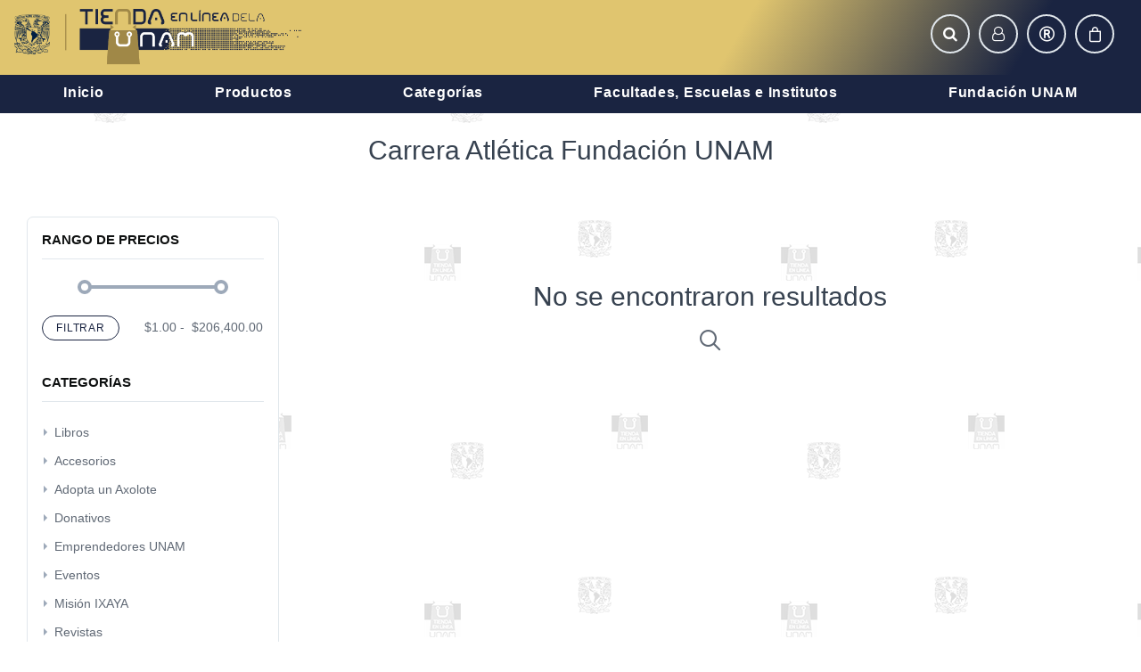

--- FILE ---
content_type: text/html; charset=UTF-8
request_url: https://www.tiendaenlinea.unam.mx/productos?filtred=category&category_id=101&category=Carrera%20Atl%C3%A9tica%20Fundaci%C3%B3n%20UNAM
body_size: 183388
content:
<!DOCTYPE html>
<html lang="es">

<head>
	<title>Tienda en Línea de la UNAM | Productos</title>
	<meta charset="utf-8">
	<meta http-equiv="Expires" content="-1">
	<meta http-equiv="Cache-Control" content="no-cache">
	<meta name="viewport" content="width=device-width, initial-scale=1.0, maximum-scale=1.0, user-scalable=no">
	<meta name="csrf-token" content="YssW6c0ag68WLMMC0NDRW7VSvkJ9dfV5s2XZm5TK">
	<meta http-equiv="X-UA-Compatible" content="IE=edge" />
	<!-- SEO Meta Tags-->
	<meta name="description" content="Tienda en Línea de la UNAM - Tu tienda en linea">
	<meta name="keywords" content="tienda, tienda unam, unam, UNAM, tienda en linea, tienda unam en linea, e-commerce, responsive, online store, business, mobile">
	<meta name="author" content="UNAM">
	<meta name="facebook-domain-verification" content="bct324boqlxo1tfvjerat2qdve8aau" />
	<meta name="title" content="Tienda en Línea de la UNAM | Productos">
	<meta property="og:url" content="https://www.tiendaenlinea.unam.mx/productos?category=Carrera%20Atl%C3%A9tica%20Fundaci%C3%B3n%20UNAM&amp;category_id=101&amp;filtred=category" />
	<meta property="og:title" content="Tienda en Línea de la UNAM | Productos" />
	
	<link rel="shortcut icon" type="image/x-icon" href="https://www.tiendaenlinea.unam.mx/assets/img/icon.ico">
	<link rel="icon" type="image/png" href="https://www.tiendaenlinea.unam.mx/assets/img/Icono_TL_Azul_32px.ico" />
	
	<!-- Google tag (gtag.js) -->
	<script>(function(w,d,s,l,i){w[l]=w[l]||[];w[l].push({'gtm.start':

	new Date().getTime(),event:'gtm.js'});var f=d.getElementsByTagName(s)[0],

	j=d.createElement(s),dl=l!='dataLayer'?'&l='+l:'';j.async=true;j.src=

	'https://www.googletagmanager.com/gtm.js?id='+i+dl;f.parentNode.insertBefore(j,f);

	})(window,document,'script','dataLayer','GTM-MXC3J47');</script>
	<meta property="og:image" content="https://www.tiendaenlinea.unam.mx/assets/img/logo_tienda_mob.png" />

	<!-- Google Tag Manager -->

		<!-- Vendor Styles including: Bootstrap, Font Icons, Plugins, etc.-->
<!-- Vendor Styles including: Bootstrap, Font Icons, Plugins, etc.-->
<link rel="stylesheet" media="screen" href="https://www.tiendaenlinea.unam.mx/assets/unishop/dist/css/vendor.min.css">

<!-- Main Template Styles-->
<link id="mainStyles" rel="stylesheet" media="screen" href="https://www.tiendaenlinea.unam.mx/assets/unishop/dist/css/styles.css?v=1769242120">
<link rel="stylesheet" media="screen" href="https://www.tiendaenlinea.unam.mx/css/tiendaunam_refactor_junio_2023.css?v=1769242120" >

<!-- Modernizr-->
<script src="https://www.tiendaenlinea.unam.mx/assets/unishop/dist/js/modernizr.min.js"></script><!-- Vendor CSS -->

<!-- Styles -->


<!-- Scripts -->
<script>
	window.TiendaUNAM = {"csrfToken":"YssW6c0ag68WLMMC0NDRW7VSvkJ9dfV5s2XZm5TK"};
</script>

<!-- Recaptcha -->
	<script src='https://www.google.com/recaptcha/api.js?hl=es'></script>

<link rel="stylesheet" href="https://cdnjs.cloudflare.com/ajax/libs/font-awesome/4.7.0/css/font-awesome.min.css">

	

	<style media="screen">
	@media (max-width: 576px) {
	  .isotope-grid.cols-6 .grid-sizer, .isotope-grid.cols-6 .grid-item, .isotope-grid.cols-5 .grid-sizer, .isotope-grid.cols-5 .grid-item, .isotope-grid.cols-4 .grid-sizer, .isotope-grid.cols-4 .grid-item, .isotope-grid.cols-3 .grid-sizer, .isotope-grid.cols-3 .grid-item, .isotope-grid.cols-2 .grid-sizer, .isotope-grid.cols-2 .grid-item {
	        width: calc((100% / 2) - 22.5px);
	    /* width: 49.5%  !important; */
	  }

	  .checkout-steps>a {
	      width: 25% !important;
	      float: right !important;
	  }

	  .checkout-steps>a>.angle {
	    display: block  !important;
	  }

	  .checkout-steps>a>b {
	    display: none  !important;
	  }

	  .checkout-steps>a>i {
	    display: block  !important;
	    margin: 1rem;
	    margin: 1rem;
	font-size: 20px;
	  }
	  .txt-shipping {
	    display: none  !important;
	  }

	  .step-title {
	    display: none  !important;
	  }

	  .steps .step {
	    margin-bottom: 0px;
			width: 40px !important;
	 	 height: 40px !important;
	}


	.steps .step .step-icon {
	    width: 40px !important;
	    height: 40px !important;
	    font-size: 15px !important;
	    line-height: 40px !important;

	}

	.steps .step .step-icon-wrap::before, .steps .step .step-icon-wrap::after {
	    top: 25% !important;

	}

	 }
	</style>
		
<style media="screen">
  .product-card {
    padding: 0px !important;
    border-radius: 11px !important;

  }

  .product-card .product-thumb>img {

    border-radius: 11px 11px 0px 0px !important;
  }

  .productName {
    /* max-width: 300px; */
    -webkit-line-clamp: 3;
    /* autoprefixer: off */
    -webkit-box-orient: vertical;
    /* autoprefixer: on */
    overflow: hidden;
    text-overflow: ellipsis;
    display: -webkit-box;

    font-size: 12px !important;
    font-weight: bold;
    text-align: left;
    padding-left: 5px !important;
    padding-right: 5px !important;
  }

  .product-card:hover .productName {
    color: #1a2441 !important;
  }

  .product-card .product-price {
    transition: all 0.3s ease;
  }

  .product-card:hover .product-price {
    color: #1a2441;
    font-weight: 600;
  }

  .product-card::before {
    content: '';
    position: absolute;
    top: 0;
    left: 0;
    right: 0;
    bottom: 0;
    opacity: 0;
    transition: opacity 0.3s ease;
    pointer-events: none;
    border-radius: 10px;
  }

  .product-card:hover::before {
    opacity: 1;
  }

  .ver {
    background: url(https://www.tiendaenlinea.unam.mx/assets/img/iconos/Lentes80x80.svg);
    background-repeat:no-repeat;
    background-position: center center;
    border-radius: 8px !important;
    background-size: 25px 25px;

  }

  .ver:hover {
    background: url({! ! asset('assets/img/iconos/LentesOjos80x80.svg')!!});
    background-repeat:no-repeat;
    background-position: center center;
    border-radius: 8px !important;
    background-size: 25px 25px;
  }

  .agregar {
    background: url( {
       ! ! asset('assets/img/iconos/CarritoVacio80x80.svg') ! !
    }

    );
    background-repeat:no-repeat;
    background-position: center center;
    border-radius: 8px !important;
    background-size: 25px 25px;

  }

  .agregar:hover {
    background: url( {
       ! ! asset('assets/img/iconos/CarritoRelleno80x80.svg') ! !
    }

    );
    background-repeat:no-repeat;
    background-position: center center;
    border-radius: 8px !important;
    background-size: 25px 25px;

  }

  .product-card .product-buttons>.btn.btn-wishlist {
    background: url( {
       ! ! asset('assets/img/iconos/Corazon80x80.svg') ! !
    }

    );
    background-repeat:no-repeat;
    background-position: center center;
    border-radius: 8px !important;
    background-size: 25px 25px;

  }

  .product-card .product-buttons>.btn.btn-wishlist:hover {
    background: url( {
       ! ! asset('assets/img/iconos/CorazonRelleno80x80.svg') ! !
    }

    );
    background-repeat:no-repeat;
    background-position: center center;
    border-radius: 8px !important;
    background-size: 25px 25px;

  }

  .product-card .product-buttons>.btn.btn-wishlist.active {
    background: url( {
       ! ! asset('assets/img/iconos/CorazonRelleno80x80.svg') ! !
    }

    );
    background-repeat:no-repeat;
    background-position: center center;
    border-radius: 8px !important;
    background-size: 25px 25px;

  }

  .product-card .product-buttons>.btn.btn-wishlist.active:hover {
    background: url( {
       ! ! asset('assets/img/iconos/CorazonRelleno80x80.svg') ! !
    }

    );
    background-repeat:no-repeat;
    background-position: center center;
    border-radius: 8px !important;
    background-size: 25px 25px;

  }

  @media(max-width: 576px) {
    .grid-item {
      padding: 5px !important;
    }

  }

  .add_cart_guest.loading {
    opacity: 0.7;
    cursor: not-allowed;
  }

  .add_cart_guest.loading::after {
    content: '...';
    margin-left: 5px;
  }

  @media (max-width: 576px) {
  /* Resetear el ancho problemático */
  .isotope-grid.cols-6 .grid-sizer,
  .isotope-grid.cols-6 .grid-item,
  .isotope-grid.cols-5 .grid-sizer,
  .isotope-grid.cols-5 .grid-item,
  .isotope-grid.cols-4 .grid-sizer,
  .isotope-grid.cols-4 .grid-item,
  .isotope-grid.cols-3 .grid-sizer,
  .isotope-grid.cols-3 .grid-item,
  .isotope-grid.cols-2 .grid-sizer,
  .isotope-grid.cols-2 .grid-item {
    width: 50% !important; /* Forzar 50% exacto */
  }

  /* Reducir padding de los items */
  .grid-item {
    padding: 5px 2.5px !important; /* Reducir padding horizontal */
  }

  /* Ajustar el contenedor del grid */
  .isotope-grid {
    margin: 0 -2.5px; /* Compensar el padding reducido */
  }
}

/* Spinner moderno */
.spiner {
  /* Posicionamiento absoluto garantizado */
  position: fixed !important;
  top: 0 !important;
  left: 0 !important;
  width: 100vw !important;
  height: 100vh !important;

  /* Centrado garantizado */
  display: flex !important;
  justify-content: center !important;
  align-items: center !important;

  /* Capa superior garantizada */
  z-index: 2147483647 !important; /* Máximo z-index */

  /* Fondo garantizado */
  background: rgba(255, 255, 255, 0.98) !important;

  /* Reset de márgenes/padding */
  margin: 0 !important;
  padding: 0 !important;
  border: none !important;

  /* Prevenir interacción */
  pointer-events: all !important;
}

/* Reset agresivo para todos los elementos dentro del spinner */
.spiner * {
  box-sizing: border-box !important;
  margin: 0 !important;
  padding: 0 !important;
}

/* Garantizar que ningún otro estilo sobrescriba */
body .spiner,
html .spiner,
div .spiner,
#spiner.spiner {
  /* Todas las reglas anteriores aplican */
}
</style>

	<!-- Styles css_single-->

	

			<style media="screen">
			.offcanvas-wrapper{
				  background-image: url("https://www.tiendaenlinea.unam.mx/assets/img/SellodeAgua_Tile.png");
			}
		</style>

	


	
</head>

<body id="bodyContainer" class="hasScrollbar"  onpageshow="if (!window.__cfRLUnblockHandlers) return false; if (event.persisted) noBack();" >
<noscript>
		<iframe src=https://www.googletagmanager.com/ns.html?id=GTM-MXC3J47 height="0" width="0" style="display:none;visibility:hidden"></iframe>
</noscript>
	<div class="spiner" style="display:flex;width:100%;height:100vh;justify-content: center;align-items: center;">
		<img src="https://www.tiendaenlinea.unam.mx/assets/unishop/dist/img/loading.gif" style="max-width: 150px;max-height: 150px;">
	</div>
	


	<!-- Off-Canvas Category Menu-->
<div class="offcanvas-container" id="shop-categories" style="background-color: #1a2441  !important ; ">
    

    <div class="offcanvas-header">
      <div class="row">
        <div class="col-10">
          <h3 class="offcanvas-title">Menu</h3>
        </div>
        <div class="col-2">
          <a style="text-transform: none !important;"  href="#cerrar" id="cerrar-sidebar" >
              <i class="fa fa-times" style="color: #fff;"></i>
          </a>
        </div>
      </div>
    </div>
    <nav class="offcanvas-menu">
        <ul class="menu">
                    <li class="has-children">
                <span>
                    <a style="text-transform: none !important;" href="https://www.tiendaenlinea.unam.mx" target="_self">Inicio</a>
                                    </span>
                            </li>
                    <li class="has-children">
                <span>
                    <a style="text-transform: none !important;" href="https://www.tiendaenlinea.unam.mx/productos" target="_self">Productos</a>
                                    </span>
                            </li>
                    <li class="has-children">
                <span>
                    <a style="text-transform: none !important;" href="#" target="_self">Categorías</a>
                                        <span class="sub-menu-toggle"></span>
                                    </span>
                                    <ul class="offcanvas-submenu es">
                                                    <li>
                                <a href="https://www.tiendaenlinea.unam.mx/categorias/Eventos/145" target="_self" class="sidebar-submenu">Eventos</a>
                            </li>
                                                    <li>
                                <a href="https://www.tiendaenlinea.unam.mx/categorias/Donativos/147" target="_self" class="sidebar-submenu">Donativos</a>
                            </li>
                                                    <li>
                                <a href="https://www.tiendaenlinea.unam.mx/categorias/Misión IXAYA/128" target="_self" class="sidebar-submenu">Misión IXAYA</a>
                            </li>
                                                    <li>
                                <a href="https://www.tiendaenlinea.unam.mx/categorias/Adopta un Axolote/96" target="_self" class="sidebar-submenu">Adopta un Axolote</a>
                            </li>
                                                    <li>
                                <a href="https://www.tiendaenlinea.unam.mx/categorias/Revistas/84" target="_self" class="sidebar-submenu">Revistas</a>
                            </li>
                                                    <li>
                                <a href="https://www.tiendaenlinea.unam.mx/categorias/Libros/3" target="_self" class="sidebar-submenu">Libros</a>
                            </li>
                                                    <li>
                                <a href="https://www.tiendaenlinea.unam.mx/categorias/Cursos y Talleres/48" target="_self" class="sidebar-submenu">Cursos y Talleres</a>
                            </li>
                                                    <li>
                                <a href="https://www.tiendaenlinea.unam.mx/categorias/Emprendedores UNAM/47" target="_self" class="sidebar-submenu">Emprendedores UNAM</a>
                            </li>
                                                    <li>
                                <a href="https://www.tiendaenlinea.unam.mx/categorias/Ropa/1" target="_self" class="sidebar-submenu">Ropa</a>
                            </li>
                                                    <li>
                                <a href="https://www.tiendaenlinea.unam.mx/categorias/Accesorios/2" target="_self" class="sidebar-submenu">Accesorios</a>
                            </li>
                                            </ul>
                            </li>
                    <li class="has-children">
                <span>
                    <a style="text-transform: none !important;" href="#" target="_self">Facultades, Escuelas e Institutos</a>
                                        <span class="sub-menu-toggle"></span>
                                    </span>
                                    <ul class="offcanvas-submenu es">
                                                    <li>
                                <a href="https://www.tiendaenlinea.unam.mx/facultades_escuelas_institutos/1" target="_self" class="sidebar-submenu">Facultades</a>
                            </li>
                                                    <li>
                                <a href="https://www.tiendaenlinea.unam.mx/facultades_escuelas_institutos/22" target="_self" class="sidebar-submenu">Escuelas</a>
                            </li>
                                                    <li>
                                <a href="https://www.tiendaenlinea.unam.mx/facultades_escuelas_institutos/29" target="_self" class="sidebar-submenu">Coordinación de la Investigación Científica</a>
                            </li>
                                                    <li>
                                <a href="https://www.tiendaenlinea.unam.mx/facultades_escuelas_institutos/39" target="_self" class="sidebar-submenu">Institutos de Investigación Científica</a>
                            </li>
                                                    <li>
                                <a href="https://www.tiendaenlinea.unam.mx/facultades_escuelas_institutos/62" target="_self" class="sidebar-submenu">Coordinación de Humanidades</a>
                            </li>
                                                    <li>
                                <a href="https://www.tiendaenlinea.unam.mx/facultades_escuelas_institutos/76" target="_self" class="sidebar-submenu">Institutos de Humanidades</a>
                            </li>
                                                    <li>
                                <a href="https://www.tiendaenlinea.unam.mx/facultades_escuelas_institutos/87" target="_self" class="sidebar-submenu">Coordinación de Difusión Cultural</a>
                            </li>
                                                    <li>
                                <a href="https://www.tiendaenlinea.unam.mx/facultades_escuelas_institutos/102" target="_self" class="sidebar-submenu">Secretaría General</a>
                            </li>
                                                    <li>
                                <a href="https://www.tiendaenlinea.unam.mx/facultades_escuelas_institutos/110" target="_self" class="sidebar-submenu">Secretaría Administrativa</a>
                            </li>
                                                    <li>
                                <a href="https://www.tiendaenlinea.unam.mx/facultades_escuelas_institutos/116" target="_self" class="sidebar-submenu">Secretaría de Desarrollo Institucional</a>
                            </li>
                                                    <li>
                                <a href="https://www.tiendaenlinea.unam.mx/facultades_escuelas_institutos/126" target="_self" class="sidebar-submenu">Secretaría de Prevención, Atención y Seguridad Universitaria</a>
                            </li>
                                                    <li>
                                <a href="https://www.tiendaenlinea.unam.mx/facultades_escuelas_institutos/134" target="_self" class="sidebar-submenu">Abogacía General</a>
                            </li>
                                                    <li>
                                <a href="https://www.tiendaenlinea.unam.mx/facultades_escuelas_institutos/137" target="_self" class="sidebar-submenu">Tesorería</a>
                            </li>
                                                    <li>
                                <a href="https://www.tiendaenlinea.unam.mx/facultades_escuelas_institutos/153" target="_self" class="sidebar-submenu">Recintos UNAM</a>
                            </li>
                                                    <li>
                                <a href="https://www.tiendaenlinea.unam.mx/facultades_escuelas_institutos/208" target="_self" class="sidebar-submenu">Fundación UNAM</a>
                            </li>
                                            </ul>
                            </li>
                    <li class="has-children">
                <span>
                    <a style="text-transform: none !important;" href="https://www.tiendaenlinea.unam.mx/contacto" target="_self">Contacto</a>
                                    </span>
                            </li>
                    <li class="has-children">
                <span>
                    <a style="text-transform: none !important;" href="https://www.fundacionunam.org.mx/" target="_blank">Fundación  UNAM</a>
                                    </span>
                            </li>
                    <li class="has-children">
                <span>
                    <a style="text-transform: none !important;" href="http://www.gaceta.unam.mx/" target="_blank">Gaceta UNAM</a>
                                    </span>
                            </li>
                    <li class="has-children">
                <span>
                    <a style="text-transform: none !important;" href="https://www.tiendaenlinea.unam.mx/login" target="_self">Iniciar sesión</a>
                                    </span>
                            </li>
                    <li class="has-children">
                <span>
                    <a style="text-transform: none !important;" href="https://www.tiendaenlinea.unam.mx/register" target="_self">Registrarme</a>
                                    </span>
                            </li>
                </ul>
    </nav>
</div>

<!-- Off-Canvas Category Menu-->
<div class="offcanvas-container" id="mobile-menu">
    <div class="offcanvas-header">
        <h3 class="offcanvas-title">Categorías de productos</h3>
    </div>
    <nav class="offcanvas-menu">
        <ul class="menu">
                    <li class="has-children">
                <span>
                    <a href="#">Inicio</a>
                    <span class="sub-menu-toggle"></span>
                </span>
                            </li>
                    <li class="has-children">
                <span>
                    <a href="#">Productos</a>
                    <span class="sub-menu-toggle"></span>
                </span>
                            </li>
                    <li class="has-children">
                <span>
                    <a href="#">Categorías</a>
                    <span class="sub-menu-toggle"></span>
                </span>
                                    <ul class="offcanvas-submenu">
                                                    <li>
                                <a href="https://www.tiendaenlinea.unam.mx/categorias/Eventos/145" target="_self" class="sidebar-submenu">Eventos</a>
                            </li>
                                                    <li>
                                <a href="https://www.tiendaenlinea.unam.mx/categorias/Donativos/147" target="_self" class="sidebar-submenu">Donativos</a>
                            </li>
                                                    <li>
                                <a href="https://www.tiendaenlinea.unam.mx/categorias/Misión IXAYA/128" target="_self" class="sidebar-submenu">Misión IXAYA</a>
                            </li>
                                                    <li>
                                <a href="https://www.tiendaenlinea.unam.mx/categorias/Adopta un Axolote/96" target="_self" class="sidebar-submenu">Adopta un Axolote</a>
                            </li>
                                                    <li>
                                <a href="https://www.tiendaenlinea.unam.mx/categorias/Revistas/84" target="_self" class="sidebar-submenu">Revistas</a>
                            </li>
                                                    <li>
                                <a href="https://www.tiendaenlinea.unam.mx/categorias/Libros/3" target="_self" class="sidebar-submenu">Libros</a>
                            </li>
                                                    <li>
                                <a href="https://www.tiendaenlinea.unam.mx/categorias/Cursos y Talleres/48" target="_self" class="sidebar-submenu">Cursos y Talleres</a>
                            </li>
                                                    <li>
                                <a href="https://www.tiendaenlinea.unam.mx/categorias/Emprendedores UNAM/47" target="_self" class="sidebar-submenu">Emprendedores UNAM</a>
                            </li>
                                                    <li>
                                <a href="https://www.tiendaenlinea.unam.mx/categorias/Ropa/1" target="_self" class="sidebar-submenu">Ropa</a>
                            </li>
                                                    <li>
                                <a href="https://www.tiendaenlinea.unam.mx/categorias/Accesorios/2" target="_self" class="sidebar-submenu">Accesorios</a>
                            </li>
                                            </ul>
                            </li>
                    <li class="has-children">
                <span>
                    <a href="#">Facultades, Escuelas e Institutos</a>
                    <span class="sub-menu-toggle"></span>
                </span>
                                    <ul class="offcanvas-submenu">
                                                    <li>
                                <a href="https://www.tiendaenlinea.unam.mx/facultades_escuelas_institutos/1" target="_self" class="sidebar-submenu">Facultades</a>
                            </li>
                                                    <li>
                                <a href="https://www.tiendaenlinea.unam.mx/facultades_escuelas_institutos/22" target="_self" class="sidebar-submenu">Escuelas</a>
                            </li>
                                                    <li>
                                <a href="https://www.tiendaenlinea.unam.mx/facultades_escuelas_institutos/29" target="_self" class="sidebar-submenu">Coordinación de la Investigación Científica</a>
                            </li>
                                                    <li>
                                <a href="https://www.tiendaenlinea.unam.mx/facultades_escuelas_institutos/39" target="_self" class="sidebar-submenu">Institutos de Investigación Científica</a>
                            </li>
                                                    <li>
                                <a href="https://www.tiendaenlinea.unam.mx/facultades_escuelas_institutos/62" target="_self" class="sidebar-submenu">Coordinación de Humanidades</a>
                            </li>
                                                    <li>
                                <a href="https://www.tiendaenlinea.unam.mx/facultades_escuelas_institutos/76" target="_self" class="sidebar-submenu">Institutos de Humanidades</a>
                            </li>
                                                    <li>
                                <a href="https://www.tiendaenlinea.unam.mx/facultades_escuelas_institutos/87" target="_self" class="sidebar-submenu">Coordinación de Difusión Cultural</a>
                            </li>
                                                    <li>
                                <a href="https://www.tiendaenlinea.unam.mx/facultades_escuelas_institutos/102" target="_self" class="sidebar-submenu">Secretaría General</a>
                            </li>
                                                    <li>
                                <a href="https://www.tiendaenlinea.unam.mx/facultades_escuelas_institutos/110" target="_self" class="sidebar-submenu">Secretaría Administrativa</a>
                            </li>
                                                    <li>
                                <a href="https://www.tiendaenlinea.unam.mx/facultades_escuelas_institutos/116" target="_self" class="sidebar-submenu">Secretaría de Desarrollo Institucional</a>
                            </li>
                                                    <li>
                                <a href="https://www.tiendaenlinea.unam.mx/facultades_escuelas_institutos/126" target="_self" class="sidebar-submenu">Secretaría de Prevención, Atención y Seguridad Universitaria</a>
                            </li>
                                                    <li>
                                <a href="https://www.tiendaenlinea.unam.mx/facultades_escuelas_institutos/134" target="_self" class="sidebar-submenu">Abogacía General</a>
                            </li>
                                                    <li>
                                <a href="https://www.tiendaenlinea.unam.mx/facultades_escuelas_institutos/137" target="_self" class="sidebar-submenu">Tesorería</a>
                            </li>
                                                    <li>
                                <a href="https://www.tiendaenlinea.unam.mx/facultades_escuelas_institutos/153" target="_self" class="sidebar-submenu">Recintos UNAM</a>
                            </li>
                                                    <li>
                                <a href="https://www.tiendaenlinea.unam.mx/facultades_escuelas_institutos/208" target="_self" class="sidebar-submenu">Fundación UNAM</a>
                            </li>
                                            </ul>
                            </li>
                    <li class="has-children">
                <span>
                    <a href="#">Contacto</a>
                    <span class="sub-menu-toggle"></span>
                </span>
                            </li>
                    <li class="has-children">
                <span>
                    <a href="#">Fundación  UNAM</a>
                    <span class="sub-menu-toggle"></span>
                </span>
                            </li>
                    <li class="has-children">
                <span>
                    <a href="#">Gaceta UNAM</a>
                    <span class="sub-menu-toggle"></span>
                </span>
                            </li>
                    <li class="has-children">
                <span>
                    <a href="#">Iniciar sesión</a>
                    <span class="sub-menu-toggle"></span>
                </span>
                            </li>
                    <li class="has-children">
                <span>
                    <a href="#">Registrarme</a>
                    <span class="sub-menu-toggle"></span>
                </span>
                            </li>
                </ul>
    </nav>
</div>
	<header class="navbar navbar-fixed position-fixed" id="nav-main" style="background-image: linear-gradient(120deg, #e0c56f 64%, #1a2441 89%); border: #e0c56f;">

<div class="site-branding">
<div class="inner d-md-none d-lg-none d-xl-none">
     <!-- Off-Canvas Toggle (#shop-categories)-->
     <a class="offcanvas-toggle cats-toggle " href="#shop-categories" data-toggle="offcanvas">
     </a>
     <!-- Site Logo-->
     <a class="site-logo" href="https://www.unam.mx/" target="_blank"><img src="https://www.tiendaenlinea.unam.mx/images/Escudo-UNAM_2.png" alt="UNAM_2" style="width: 40px;"></a>
   </div>
   <div class="inner d-none d-sm-none d-md-block d-lg-block d-xl-block">
     <a class="site-logo_complete pl-3 pr-2 pt-3 pb-3" href="https://www.unam.mx/" target="_blank">
       <img src="https://www.tiendaenlinea.unam.mx/images/Escudo-UNAM_2.png" alt="UNAM_2" style="width: 40px;">
     </a>

     <a class="site-logo_complete" href="/">
       <img src="https://www.tiendaenlinea.unam.mx/images/LogoTLU_SitioWeb.png" alt="logo_completp"  style="height: 80px;">
     </a>
   </div>

</div>
  <div class="toolbar mt-3 " style="height: 0px !important">
    <div class="inner">
      <div class="tools">
        

        <div class="search" role="button" data-toggle="modal" data-target="#modalBuscador"><i class="fa fa-search" aria-hidden="true"></i></div>


                
        <div class="account">
          <a href="https://www.tiendaenlinea.unam.mx/login"></a>

          <i class="fa fa-user-o" aria-hidden="true"></i>
        </div>
        
                <div class="account">
          <a href="https://www.tiendaenlinea.unam.mx/register"></a>
          <i class="fa fa-registered" aria-hidden="true"></i>
        </div>
        
                <div class="account">
          <a href="https://www.tiendaenlinea.unam.mx/invitado"></a>
          <i class="icon-bag"></i>
        </div>
        



        

      </div>
    </div>
  </div>



</header>

	<div class="offcanvas-wrapper brand-w-1" style="padding-top: 80px;">
		<!-- cinta azul qpp-->
		<nav class="site-menu position-static d-none d-sm-none d-md-block d-lg-block d-xl-block" style="background: #1a2441 !important; padding:9px;">
			<ul class="m-0 d-flex justify-content-around w-100">
								<li>
					<a style="text-transform: none !important" href="https://www.tiendaenlinea.unam.mx" target="_self">
						<span>Inicio</span>
					</a>
									</li>
								<li>
					<a style="text-transform: none !important" href="https://www.tiendaenlinea.unam.mx/productos" target="_self">
						<span>Productos</span>
					</a>
									</li>
								<li>
					<a style="text-transform: none !important" href="#" target="_self">
						<span>Categorías</span>
					</a>
										<ul class="sub-menu" style="width: 300px;">
												<li><a href="https://www.tiendaenlinea.unam.mx/categorias/Eventos/145" target="_self">Eventos</a></li>
												<li><a href="https://www.tiendaenlinea.unam.mx/categorias/Donativos/147" target="_self">Donativos</a></li>
												<li><a href="https://www.tiendaenlinea.unam.mx/categorias/Misión IXAYA/128" target="_self">Misión IXAYA</a></li>
												<li><a href="https://www.tiendaenlinea.unam.mx/categorias/Adopta un Axolote/96" target="_self">Adopta un Axolote</a></li>
												<li><a href="https://www.tiendaenlinea.unam.mx/categorias/Revistas/84" target="_self">Revistas</a></li>
												<li><a href="https://www.tiendaenlinea.unam.mx/categorias/Libros/3" target="_self">Libros</a></li>
												<li><a href="https://www.tiendaenlinea.unam.mx/categorias/Cursos y Talleres/48" target="_self">Cursos y Talleres</a></li>
												<li><a href="https://www.tiendaenlinea.unam.mx/categorias/Emprendedores UNAM/47" target="_self">Emprendedores UNAM</a></li>
												<li><a href="https://www.tiendaenlinea.unam.mx/categorias/Ropa/1" target="_self">Ropa</a></li>
												<li><a href="https://www.tiendaenlinea.unam.mx/categorias/Accesorios/2" target="_self">Accesorios</a></li>
											</ul>
									</li>
								<li>
					<a style="text-transform: none !important" href="https://www.tiendaenlinea.unam.mx/facultades_escuelas_institutos/listado" target="_self">
						<span>Facultades, Escuelas e Institutos</span>
					</a>
									</li>
								<li>
					<a style="text-transform: none !important" href="https://www.fundacionunam.org.mx/" target="_blank">
						<span>Fundación  UNAM</span>
					</a>
									</li>
							</ul>
		</nav>
		
<div class="jumbotron jumbotron-fluid">
  <div class="container p-4">

    
                      

                              <h2 class="text-center" >Carrera Atlética Fundación UNAM</h2>
                            
  </div>
</div>








<!-- Page Content-->
<div class="container-fluid padding-bottom-3x mb-1 mt-3">
  <div class="row">
    <!-- Products-->
    <div class="col-xl-9 col-lg-8 order-lg-2 ">

      
      <div class="isotope-grid cols-4 mb-2">
        <div class="gutter-sizer"></div>
        <div class="grid-sizer"></div>
                  <div class="column text-center">
            <h2 class="margin-top-3x">No se encontraron resultados</h2>
            <i class="icon-search" style="font-size: 25px;"></i>
          </div>
                </div>
      <!-- Pagination-->
      

    </div>
    <!-- Sidebar          -->
    <div class="col-xl-3 col-lg-4 order-lg-1">
      <button class="sidebar-toggle position-left" data-toggle="modal" data-target="#modalShopFilters"><i class="icon-layout"></i></button>
      <aside class="sidebar sidebar-offcanvas p-3 rounded border" style="background: #fff; border: 1px solid #e1e7ec">
        <!-- Widget Categories-->
        <section class="widget widget-categories">
          <!-- Widget Price Range-->
<div class="widget widget-categories">
  <h3 class="widget-title" style="font-size: 15px !important; font-size: 15px;font-weight: bold !important; color: #0f1111 !important">Rango de precios</h3>

  <form id="filters_form"
        action="/productos"
        method="get"
        class="price-range-slider"
        data-start-min="1"
        data-start-max="206400"
        data-min="1"
        data-max="206400"
        data-step="10">

    <input type="hidden" name="_token" value="YssW6c0ag68WLMMC0NDRW7VSvkJ9dfV5s2XZm5TK">
    <div class="ui-range-slider mx-5"></div>

          <input name="filtred" type="hidden" value="category">
          <input name="category_id" type="hidden" value="101">
          <input name="category" type="hidden" value="Carrera Atlética Fundación UNAM">
    
    <div class="ui-range-slider-footer">
        <div class="column">
            <button class="btn btn-outline-primary btn-sm" type="submit">Filtrar</button>
        </div>

        <div class="column">
            <div class="ui-range-values">
                <div class="ui-range-value-min">
                  <span></span>
                  <input type="hidden" name="min" value="">
                </div>&nbsp;-&nbsp;
                <div class="ui-range-value-max">
                  <span></span>
                  <input type="hidden" name="max" value="">
                </div>
            </div>
        </div>
    </div>
  </form>
</div>
          <h3 class="widget-title mt-3" style="font-size: 15px !important; font-size: 15px;font-weight: bold !important; color: #0f1111 !important">Categorías</h3>
          <ul style="font-size: 15px !important; font-size: 15px;font-weight: bold !important; color: #0f1111 !important">

    <li class="has-children ">
    <a href="javascript:void(0);" class="" >Libros</a>
    <ul>
      
            <li><a href="https://www.tiendaenlinea.unam.mx/productos?filtred=category&amp;category_id=3&amp;category=Libros" class="">Ver Todo</a></li>

      

      
      
      
      <li ><a href="javascript:void(0);" class="font-weight-bold" >Recién llegados </a>

                  <ul >
                            <li> <a href="https://www.tiendaenlinea.unam.mx/productos?filtred=libros&amp;category_id=3&amp;filtred_id=rl&amp;filtred_t=rl_7&amp;category=Libros" class="" >Últimos 7 días</a></li>
                            <li> <a href="https://www.tiendaenlinea.unam.mx/productos?filtred=libros&amp;category_id=3&amp;filtred_id=rl&amp;filtred_t=rl_30&amp;category=Libros" class="" >Últimos 30 días</a></li>
                            <li> <a href="https://www.tiendaenlinea.unam.mx/productos?filtred=libros&amp;category_id=3&amp;filtred_id=rl&amp;filtred_t=rl_90&amp;category=Libros" class="" >Últimos 90 días</a></li>
                      </ul>
        
      </li>
            

      
      
      
      <li ><a href="javascript:void(0);" class="font-weight-bold" >Buscar por Tema </a>

                              <ul style="width: 300px; height: 200px; overflow: auto">
                                    <input type="text"  id="inp_pc" placeholder="Buscar" value="">
            
                                          <li class="li_pc"> <a href="https://www.tiendaenlinea.unam.mx/productos?filtred=libros&amp;category_id=3&amp;filtred_id=pc&amp;filtred_t=Administraci%C3%B3n%20de%20la%20parroquia&amp;category=Libros"  class="a_pc ">Administración de la parroquia</a></li>

                                                        <li class="li_pc"> <a href="https://www.tiendaenlinea.unam.mx/productos?filtred=libros&amp;category_id=3&amp;filtred_id=pc&amp;filtred_t=Agricultura%2C%20econom%C3%ADa%20forestal%2C%20caza%20y%20pesca&amp;category=Libros"  class="a_pc ">Agricultura, economía forestal, caza y pesca</a></li>

                                                        <li class="li_pc"> <a href="https://www.tiendaenlinea.unam.mx/productos?filtred=libros&amp;category_id=3&amp;filtred_id=pc&amp;filtred_t=An%C3%A1lisis%20cinematogr%C3%A1fico&amp;category=Libros"  class="a_pc ">Análisis cinematográfico</a></li>

                                                        <li class="li_pc"> <a href="https://www.tiendaenlinea.unam.mx/productos?filtred=libros&amp;category_id=3&amp;filtred_id=pc&amp;filtred_t=Antropolog%C3%ADa&amp;category=Libros"  class="a_pc ">Antropología</a></li>

                                                        <li class="li_pc"> <a href="https://www.tiendaenlinea.unam.mx/productos?filtred=libros&amp;category_id=3&amp;filtred_id=pc&amp;filtred_t=Antropolog%C3%ADa%20y%20Arqueolog%C3%ADa&amp;category=Libros"  class="a_pc ">Antropología y Arqueología</a></li>

                                                        <li class="li_pc"> <a href="https://www.tiendaenlinea.unam.mx/productos?filtred=libros&amp;category_id=3&amp;filtred_id=pc&amp;filtred_t=Arqueolog%C3%ADa&amp;category=Libros"  class="a_pc ">Arqueología</a></li>

                                                        <li class="li_pc"> <a href="https://www.tiendaenlinea.unam.mx/productos?filtred=libros&amp;category_id=3&amp;filtred_id=pc&amp;filtred_t=Arquitectura&amp;category=Libros"  class="a_pc ">Arquitectura</a></li>

                                                        <li class="li_pc"> <a href="https://www.tiendaenlinea.unam.mx/productos?filtred=libros&amp;category_id=3&amp;filtred_id=pc&amp;filtred_t=Arquitectura%20del%20paisaje&amp;category=Libros"  class="a_pc ">Arquitectura del paisaje</a></li>

                                                        <li class="li_pc"> <a href="https://www.tiendaenlinea.unam.mx/productos?filtred=libros&amp;category_id=3&amp;filtred_id=pc&amp;filtred_t=Arquitectura%20S.%20XX&amp;category=Libros"  class="a_pc ">Arquitectura S. XX</a></li>

                                                        <li class="li_pc"> <a href="https://www.tiendaenlinea.unam.mx/productos?filtred=libros&amp;category_id=3&amp;filtred_id=pc&amp;filtred_t=Arquitectura%20virreinal&amp;category=Libros"  class="a_pc ">Arquitectura virreinal</a></li>

                                                        <li class="li_pc"> <a href="https://www.tiendaenlinea.unam.mx/productos?filtred=libros&amp;category_id=3&amp;filtred_id=pc&amp;filtred_t=Arquitectura%20y%20urbanismo&amp;category=Libros"  class="a_pc ">Arquitectura y urbanismo</a></li>

                                                        <li class="li_pc"> <a href="https://www.tiendaenlinea.unam.mx/productos?filtred=libros&amp;category_id=3&amp;filtred_id=pc&amp;filtred_t=Arte&amp;category=Libros"  class="a_pc ">Arte</a></li>

                                                        <li class="li_pc"> <a href="https://www.tiendaenlinea.unam.mx/productos?filtred=libros&amp;category_id=3&amp;filtred_id=pc&amp;filtred_t=Artes%20pl%C3%A1sticas&amp;category=Libros"  class="a_pc ">Artes plásticas</a></li>

                                                        <li class="li_pc"> <a href="https://www.tiendaenlinea.unam.mx/productos?filtred=libros&amp;category_id=3&amp;filtred_id=pc&amp;filtred_t=Artes%20visuales&amp;category=Libros"  class="a_pc ">Artes visuales</a></li>

                                                        <li class="li_pc"> <a href="https://www.tiendaenlinea.unam.mx/productos?filtred=libros&amp;category_id=3&amp;filtred_id=pc&amp;filtred_t=Artes%20y%20entretenimientos&amp;category=Libros"  class="a_pc ">Artes y entretenimientos</a></li>

                                                        <li class="li_pc"> <a href="https://www.tiendaenlinea.unam.mx/productos?filtred=libros&amp;category_id=3&amp;filtred_id=pc&amp;filtred_t=Bibliograf%C3%ADas&amp;category=Libros"  class="a_pc ">Bibliografías</a></li>

                                                        <li class="li_pc"> <a href="https://www.tiendaenlinea.unam.mx/productos?filtred=libros&amp;category_id=3&amp;filtred_id=pc&amp;filtred_t=Bibliotecolog%C3%ADa%20y%20cultura%20del%20libro&amp;category=Libros"  class="a_pc ">Bibliotecología y cultura del libro</a></li>

                                                        <li class="li_pc"> <a href="https://www.tiendaenlinea.unam.mx/productos?filtred=libros&amp;category_id=3&amp;filtred_id=pc&amp;filtred_t=Biograf%C3%ADa&amp;category=Libros"  class="a_pc ">Biografía</a></li>

                                                        <li class="li_pc"> <a href="https://www.tiendaenlinea.unam.mx/productos?filtred=libros&amp;category_id=3&amp;filtred_id=pc&amp;filtred_t=Biolog%C3%ADa&amp;category=Libros"  class="a_pc ">Biología</a></li>

                                                        <li class="li_pc"> <a href="https://www.tiendaenlinea.unam.mx/productos?filtred=libros&amp;category_id=3&amp;filtred_id=pc&amp;filtred_t=Bot%C3%A1nica&amp;category=Libros"  class="a_pc ">Botánica</a></li>

                                                        <li class="li_pc"> <a href="https://www.tiendaenlinea.unam.mx/productos?filtred=libros&amp;category_id=3&amp;filtred_id=pc&amp;filtred_t=Ciencia%20y%20tecnolog%C3%ADa&amp;category=Libros"  class="a_pc ">Ciencia y tecnología</a></li>

                                                        <li class="li_pc"> <a href="https://www.tiendaenlinea.unam.mx/productos?filtred=libros&amp;category_id=3&amp;filtred_id=pc&amp;filtred_t=Ciencias%20de%20la%20tierra&amp;category=Libros"  class="a_pc ">Ciencias de la tierra</a></li>

                                                        <li class="li_pc"> <a href="https://www.tiendaenlinea.unam.mx/productos?filtred=libros&amp;category_id=3&amp;filtred_id=pc&amp;filtred_t=Ciencias%20de%20la%20vida&amp;category=Libros"  class="a_pc ">Ciencias de la vida</a></li>

                                                        <li class="li_pc"> <a href="https://www.tiendaenlinea.unam.mx/productos?filtred=libros&amp;category_id=3&amp;filtred_id=pc&amp;filtred_t=Cine%20y%20filosof%C3%ADa&amp;category=Libros"  class="a_pc ">Cine y filosofía</a></li>

                                                        <li class="li_pc"> <a href="https://www.tiendaenlinea.unam.mx/productos?filtred=libros&amp;category_id=3&amp;filtred_id=pc&amp;filtred_t=Cine%20y%20fotograf%C3%ADa&amp;category=Libros"  class="a_pc ">Cine y fotografía</a></li>

                                                        <li class="li_pc"> <a href="https://www.tiendaenlinea.unam.mx/productos?filtred=libros&amp;category_id=3&amp;filtred_id=pc&amp;filtred_t=Cine%20y%20legislaci%C3%B3n&amp;category=Libros"  class="a_pc ">Cine y legislación</a></li>

                                                        <li class="li_pc"> <a href="https://www.tiendaenlinea.unam.mx/productos?filtred=libros&amp;category_id=3&amp;filtred_id=pc&amp;filtred_t=Computaci%C3%B3n&amp;category=Libros"  class="a_pc ">Computación</a></li>

                                                        <li class="li_pc"> <a href="https://www.tiendaenlinea.unam.mx/productos?filtred=libros&amp;category_id=3&amp;filtred_id=pc&amp;filtred_t=Comunicaci%C3%B3n&amp;category=Libros"  class="a_pc ">Comunicación</a></li>

                                                        <li class="li_pc"> <a href="https://www.tiendaenlinea.unam.mx/productos?filtred=libros&amp;category_id=3&amp;filtred_id=pc&amp;filtred_t=Comunicaci%C3%B3n%20y%20periodismo&amp;category=Libros"  class="a_pc ">Comunicación y periodismo</a></li>

                                                        <li class="li_pc"> <a href="https://www.tiendaenlinea.unam.mx/productos?filtred=libros&amp;category_id=3&amp;filtred_id=pc&amp;filtred_t=Contabilidad%2C%20contadur%C3%ADa%2C%20administraci%C3%B3n&amp;category=Libros"  class="a_pc ">Contabilidad, contaduría, administración</a></li>

                                                        <li class="li_pc"> <a href="https://www.tiendaenlinea.unam.mx/productos?filtred=libros&amp;category_id=3&amp;filtred_id=pc&amp;filtred_t=Cr%C3%ADtica%20literaria&amp;category=Libros"  class="a_pc ">Crítica literaria</a></li>

                                                        <li class="li_pc"> <a href="https://www.tiendaenlinea.unam.mx/productos?filtred=libros&amp;category_id=3&amp;filtred_id=pc&amp;filtred_t=Derecho&amp;category=Libros"  class="a_pc ">Derecho</a></li>

                                                        <li class="li_pc"> <a href="https://www.tiendaenlinea.unam.mx/productos?filtred=libros&amp;category_id=3&amp;filtred_id=pc&amp;filtred_t=Derecho%20penal%20internacional&amp;category=Libros"  class="a_pc ">Derecho penal internacional</a></li>

                                                        <li class="li_pc"> <a href="https://www.tiendaenlinea.unam.mx/productos?filtred=libros&amp;category_id=3&amp;filtred_id=pc&amp;filtred_t=Desarrollo%20sostenible&amp;category=Libros"  class="a_pc ">Desarrollo sostenible</a></li>

                                                        <li class="li_pc"> <a href="https://www.tiendaenlinea.unam.mx/productos?filtred=libros&amp;category_id=3&amp;filtred_id=pc&amp;filtred_t=Diccionarios%20y%20enciclopedias&amp;category=Libros"  class="a_pc ">Diccionarios y enciclopedias</a></li>

                                                        <li class="li_pc"> <a href="https://www.tiendaenlinea.unam.mx/productos?filtred=libros&amp;category_id=3&amp;filtred_id=pc&amp;filtred_t=Direcci%C3%B3n%20de%20teatro&amp;category=Libros"  class="a_pc ">Dirección de teatro</a></li>

                                                        <li class="li_pc"> <a href="https://www.tiendaenlinea.unam.mx/productos?filtred=libros&amp;category_id=3&amp;filtred_id=pc&amp;filtred_t=Dise%C3%B1o%20industrial&amp;category=Libros"  class="a_pc ">Diseño industrial</a></li>

                                                        <li class="li_pc"> <a href="https://www.tiendaenlinea.unam.mx/productos?filtred=libros&amp;category_id=3&amp;filtred_id=pc&amp;filtred_t=Ecolog%C3%ADa&amp;category=Libros"  class="a_pc ">Ecología</a></li>

                                                        <li class="li_pc"> <a href="https://www.tiendaenlinea.unam.mx/productos?filtred=libros&amp;category_id=3&amp;filtred_id=pc&amp;filtred_t=Econom%C3%ADa&amp;category=Libros"  class="a_pc ">Economía</a></li>

                                                        <li class="li_pc"> <a href="https://www.tiendaenlinea.unam.mx/productos?filtred=libros&amp;category_id=3&amp;filtred_id=pc&amp;filtred_t=Educaci%C3%B3n&amp;category=Libros"  class="a_pc ">Educación</a></li>

                                                        <li class="li_pc"> <a href="https://www.tiendaenlinea.unam.mx/productos?filtred=libros&amp;category_id=3&amp;filtred_id=pc&amp;filtred_t=Educaci%C3%B3n%20y%20pedagog%C3%ADa&amp;category=Libros"  class="a_pc ">Educación y pedagogía</a></li>

                                                        <li class="li_pc"> <a href="https://www.tiendaenlinea.unam.mx/productos?filtred=libros&amp;category_id=3&amp;filtred_id=pc&amp;filtred_t=Enfermedades&amp;category=Libros"  class="a_pc ">Enfermedades</a></li>

                                                        <li class="li_pc"> <a href="https://www.tiendaenlinea.unam.mx/productos?filtred=libros&amp;category_id=3&amp;filtred_id=pc&amp;filtred_t=Ensayos%20mexicanos&amp;category=Libros"  class="a_pc ">Ensayos mexicanos</a></li>

                                                        <li class="li_pc"> <a href="https://www.tiendaenlinea.unam.mx/productos?filtred=libros&amp;category_id=3&amp;filtred_id=pc&amp;filtred_t=Estudios%20de%20g%C3%A9nero&amp;category=Libros"  class="a_pc ">Estudios de género</a></li>

                                                        <li class="li_pc"> <a href="https://www.tiendaenlinea.unam.mx/productos?filtred=libros&amp;category_id=3&amp;filtred_id=pc&amp;filtred_t=Estudios%20Latinoamericanos&amp;category=Libros"  class="a_pc ">Estudios Latinoamericanos</a></li>

                                                        <li class="li_pc"> <a href="https://www.tiendaenlinea.unam.mx/productos?filtred=libros&amp;category_id=3&amp;filtred_id=pc&amp;filtred_t=Estudios%20sobre%20la%20Universidad&amp;category=Libros"  class="a_pc ">Estudios sobre la Universidad</a></li>

                                                        <li class="li_pc"> <a href="https://www.tiendaenlinea.unam.mx/productos?filtred=libros&amp;category_id=3&amp;filtred_id=pc&amp;filtred_t=Etnomusicolog%C3%ADa&amp;category=Libros"  class="a_pc ">Etnomusicología</a></li>

                                                        <li class="li_pc"> <a href="https://www.tiendaenlinea.unam.mx/productos?filtred=libros&amp;category_id=3&amp;filtred_id=pc&amp;filtred_t=Evoluci%C3%B3n&amp;category=Libros"  class="a_pc ">Evolución</a></li>

                                                        <li class="li_pc"> <a href="https://www.tiendaenlinea.unam.mx/productos?filtred=libros&amp;category_id=3&amp;filtred_id=pc&amp;filtred_t=Filosof%C3%ADa&amp;category=Libros"  class="a_pc ">Filosofía</a></li>

                                                        <li class="li_pc"> <a href="https://www.tiendaenlinea.unam.mx/productos?filtred=libros&amp;category_id=3&amp;filtred_id=pc&amp;filtred_t=F%C3%ADsica&amp;category=Libros"  class="a_pc ">Física</a></li>

                                                        <li class="li_pc"> <a href="https://www.tiendaenlinea.unam.mx/productos?filtred=libros&amp;category_id=3&amp;filtred_id=pc&amp;filtred_t=F%C3%ADsica%20y%20astronom%C3%ADa&amp;category=Libros"  class="a_pc ">Física y astronomía</a></li>

                                                        <li class="li_pc"> <a href="https://www.tiendaenlinea.unam.mx/productos?filtred=libros&amp;category_id=3&amp;filtred_id=pc&amp;filtred_t=Gastronom%C3%ADa&amp;category=Libros"  class="a_pc ">Gastronomía</a></li>

                                                        <li class="li_pc"> <a href="https://www.tiendaenlinea.unam.mx/productos?filtred=libros&amp;category_id=3&amp;filtred_id=pc&amp;filtred_t=Geograf%C3%ADa&amp;category=Libros"  class="a_pc ">Geografía</a></li>

                                                        <li class="li_pc"> <a href="https://www.tiendaenlinea.unam.mx/productos?filtred=libros&amp;category_id=3&amp;filtred_id=pc&amp;filtred_t=Geograf%C3%ADa%20ambiental&amp;category=Libros"  class="a_pc ">Geografía ambiental</a></li>

                                                        <li class="li_pc"> <a href="https://www.tiendaenlinea.unam.mx/productos?filtred=libros&amp;category_id=3&amp;filtred_id=pc&amp;filtred_t=Geograf%C3%ADa%20hist%C3%B3rica&amp;category=Libros"  class="a_pc ">Geografía histórica</a></li>

                                                        <li class="li_pc"> <a href="https://www.tiendaenlinea.unam.mx/productos?filtred=libros&amp;category_id=3&amp;filtred_id=pc&amp;filtred_t=Geolog%C3%ADa&amp;category=Libros"  class="a_pc ">Geología</a></li>

                                                        <li class="li_pc"> <a href="https://www.tiendaenlinea.unam.mx/productos?filtred=libros&amp;category_id=3&amp;filtred_id=pc&amp;filtred_t=Historia&amp;category=Libros"  class="a_pc ">Historia</a></li>

                                                        <li class="li_pc"> <a href="https://www.tiendaenlinea.unam.mx/productos?filtred=libros&amp;category_id=3&amp;filtred_id=pc&amp;filtred_t=Historia%20del%20arte&amp;category=Libros"  class="a_pc ">Historia del arte</a></li>

                                                        <li class="li_pc"> <a href="https://www.tiendaenlinea.unam.mx/productos?filtred=libros&amp;category_id=3&amp;filtred_id=pc&amp;filtred_t=Idiomas&amp;category=Libros"  class="a_pc ">Idiomas</a></li>

                                                        <li class="li_pc"> <a href="https://www.tiendaenlinea.unam.mx/productos?filtred=libros&amp;category_id=3&amp;filtred_id=pc&amp;filtred_t=Ingenier%C3%ADa&amp;category=Libros"  class="a_pc ">Ingeniería</a></li>

                                                        <li class="li_pc"> <a href="https://www.tiendaenlinea.unam.mx/productos?filtred=libros&amp;category_id=3&amp;filtred_id=pc&amp;filtred_t=Lengua&amp;category=Libros"  class="a_pc ">Lengua</a></li>

                                                        <li class="li_pc"> <a href="https://www.tiendaenlinea.unam.mx/productos?filtred=libros&amp;category_id=3&amp;filtred_id=pc&amp;filtred_t=Lenguas&amp;category=Libros"  class="a_pc ">Lenguas</a></li>

                                                        <li class="li_pc"> <a href="https://www.tiendaenlinea.unam.mx/productos?filtred=libros&amp;category_id=3&amp;filtred_id=pc&amp;filtred_t=Ling%C3%BC%C3%ADstica&amp;category=Libros"  class="a_pc ">Lingüística</a></li>

                                                        <li class="li_pc"> <a href="https://www.tiendaenlinea.unam.mx/productos?filtred=libros&amp;category_id=3&amp;filtred_id=pc&amp;filtred_t=Literatura&amp;category=Libros"  class="a_pc ">Literatura</a></li>

                                                        <li class="li_pc"> <a href="https://www.tiendaenlinea.unam.mx/productos?filtred=libros&amp;category_id=3&amp;filtred_id=pc&amp;filtred_t=Literatura%20infantil&amp;category=Libros"  class="a_pc ">Literatura infantil</a></li>

                                                        <li class="li_pc"> <a href="https://www.tiendaenlinea.unam.mx/productos?filtred=libros&amp;category_id=3&amp;filtred_id=pc&amp;filtred_t=Literatura%20infantil%20y%20juvenil&amp;category=Libros"  class="a_pc ">Literatura infantil y juvenil</a></li>

                                                        <li class="li_pc"> <a href="https://www.tiendaenlinea.unam.mx/productos?filtred=libros&amp;category_id=3&amp;filtred_id=pc&amp;filtred_t=Literatura%20mexicana&amp;category=Libros"  class="a_pc ">Literatura mexicana</a></li>

                                                        <li class="li_pc"> <a href="https://www.tiendaenlinea.unam.mx/productos?filtred=libros&amp;category_id=3&amp;filtred_id=pc&amp;filtred_t=Literatura%20universal&amp;category=Libros"  class="a_pc ">Literatura universal</a></li>

                                                        <li class="li_pc"> <a href="https://www.tiendaenlinea.unam.mx/productos?filtred=libros&amp;category_id=3&amp;filtred_id=pc&amp;filtred_t=Matem%C3%A1ticas&amp;category=Libros"  class="a_pc ">Matemáticas</a></li>

                                                        <li class="li_pc"> <a href="https://www.tiendaenlinea.unam.mx/productos?filtred=libros&amp;category_id=3&amp;filtred_id=pc&amp;filtred_t=Medicina%2C%20enfermer%C3%ADa%2C%20odontolog%C3%ADa%20y%20veterinaria&amp;category=Libros"  class="a_pc ">Medicina, enfermería, odontología y veterinaria</a></li>

                                                        <li class="li_pc"> <a href="https://www.tiendaenlinea.unam.mx/productos?filtred=libros&amp;category_id=3&amp;filtred_id=pc&amp;filtred_t=Mercadotecnia&amp;category=Libros"  class="a_pc ">Mercadotecnia</a></li>

                                                        <li class="li_pc"> <a href="https://www.tiendaenlinea.unam.mx/productos?filtred=libros&amp;category_id=3&amp;filtred_id=pc&amp;filtred_t=Metodolog%C3%ADa%20de%20la%20investigaci%C3%B3n&amp;category=Libros"  class="a_pc ">Metodología de la investigación</a></li>

                                                        <li class="li_pc"> <a href="https://www.tiendaenlinea.unam.mx/productos?filtred=libros&amp;category_id=3&amp;filtred_id=pc&amp;filtred_t=Mujeres&amp;category=Libros"  class="a_pc ">Mujeres</a></li>

                                                        <li class="li_pc"> <a href="https://www.tiendaenlinea.unam.mx/productos?filtred=libros&amp;category_id=3&amp;filtred_id=pc&amp;filtred_t=Multidisciplina&amp;category=Libros"  class="a_pc ">Multidisciplina</a></li>

                                                        <li class="li_pc"> <a href="https://www.tiendaenlinea.unam.mx/productos?filtred=libros&amp;category_id=3&amp;filtred_id=pc&amp;filtred_t=M%C3%BAsica&amp;category=Libros"  class="a_pc ">Música</a></li>

                                                        <li class="li_pc"> <a href="https://www.tiendaenlinea.unam.mx/productos?filtred=libros&amp;category_id=3&amp;filtred_id=pc&amp;filtred_t=M%C3%BAsica%20y%20danza&amp;category=Libros"  class="a_pc ">Música y danza</a></li>

                                                        <li class="li_pc"> <a href="https://www.tiendaenlinea.unam.mx/productos?filtred=libros&amp;category_id=3&amp;filtred_id=pc&amp;filtred_t=Obras%20generales&amp;category=Libros"  class="a_pc ">Obras generales</a></li>

                                                        <li class="li_pc"> <a href="https://www.tiendaenlinea.unam.mx/productos?filtred=libros&amp;category_id=3&amp;filtred_id=pc&amp;filtred_t=Otros&amp;category=Libros"  class="a_pc ">Otros</a></li>

                                                        <li class="li_pc"> <a href="https://www.tiendaenlinea.unam.mx/productos?filtred=libros&amp;category_id=3&amp;filtred_id=pc&amp;filtred_t=Poemas%20y%20ensayos&amp;category=Libros"  class="a_pc ">Poemas y ensayos</a></li>

                                                        <li class="li_pc"> <a href="https://www.tiendaenlinea.unam.mx/productos?filtred=libros&amp;category_id=3&amp;filtred_id=pc&amp;filtred_t=Poesia&amp;category=Libros"  class="a_pc ">Poesia</a></li>

                                                        <li class="li_pc"> <a href="https://www.tiendaenlinea.unam.mx/productos?filtred=libros&amp;category_id=3&amp;filtred_id=pc&amp;filtred_t=Pol%C3%ADtica&amp;category=Libros"  class="a_pc ">Política</a></li>

                                                        <li class="li_pc"> <a href="https://www.tiendaenlinea.unam.mx/productos?filtred=libros&amp;category_id=3&amp;filtred_id=pc&amp;filtred_t=Procesos%20sociales&amp;category=Libros"  class="a_pc ">Procesos sociales</a></li>

                                                        <li class="li_pc"> <a href="https://www.tiendaenlinea.unam.mx/productos?filtred=libros&amp;category_id=3&amp;filtred_id=pc&amp;filtred_t=Psicolog%C3%ADa&amp;category=Libros"  class="a_pc ">Psicología</a></li>

                                                        <li class="li_pc"> <a href="https://www.tiendaenlinea.unam.mx/productos?filtred=libros&amp;category_id=3&amp;filtred_id=pc&amp;filtred_t=Publicaciones%20peri%C3%B3dicas&amp;category=Libros"  class="a_pc ">Publicaciones periódicas</a></li>

                                                        <li class="li_pc"> <a href="https://www.tiendaenlinea.unam.mx/productos?filtred=libros&amp;category_id=3&amp;filtred_id=pc&amp;filtred_t=Qu%C3%ADmica&amp;category=Libros"  class="a_pc ">Química</a></li>

                                                        <li class="li_pc"> <a href="https://www.tiendaenlinea.unam.mx/productos?filtred=libros&amp;category_id=3&amp;filtred_id=pc&amp;filtred_t=Ret%C3%B3rica%20y%20colecciones%20de%20literatura&amp;category=Libros"  class="a_pc ">Retórica y colecciones de literatura</a></li>

                                                        <li class="li_pc"> <a href="https://www.tiendaenlinea.unam.mx/productos?filtred=libros&amp;category_id=3&amp;filtred_id=pc&amp;filtred_t=Sociolog%C3%ADa&amp;category=Libros"  class="a_pc ">Sociología</a></li>

                                                        <li class="li_pc"> <a href="https://www.tiendaenlinea.unam.mx/productos?filtred=libros&amp;category_id=3&amp;filtred_id=pc&amp;filtred_t=Sociolog%C3%ADa%20y%20antropolog%C3%ADa&amp;category=Libros"  class="a_pc ">Sociología y antropología</a></li>

                                                        <li class="li_pc"> <a href="https://www.tiendaenlinea.unam.mx/productos?filtred=libros&amp;category_id=3&amp;filtred_id=pc&amp;filtred_t=Teatro&amp;category=Libros"  class="a_pc ">Teatro</a></li>

                                                        <li class="li_pc"> <a href="https://www.tiendaenlinea.unam.mx/productos?filtred=libros&amp;category_id=3&amp;filtred_id=pc&amp;filtred_t=Temas%20especiales%20de%20derecho&amp;category=Libros"  class="a_pc ">Temas especiales de derecho</a></li>

                                                        <li class="li_pc"> <a href="https://www.tiendaenlinea.unam.mx/productos?filtred=libros&amp;category_id=3&amp;filtred_id=pc&amp;filtred_t=Trabajo%20social&amp;category=Libros"  class="a_pc ">Trabajo social</a></li>

                                                        <li class="li_pc"> <a href="https://www.tiendaenlinea.unam.mx/productos?filtred=libros&amp;category_id=3&amp;filtred_id=pc&amp;filtred_t=Urbanismo&amp;category=Libros"  class="a_pc ">Urbanismo</a></li>

                                    </ul>
        
      </li>
            

      
      
      
      <li ><a href="javascript:void(0);" class="font-weight-bold" >Buscar por Dependencia Editora </a>

                              <ul style="width: 300px; height: 200px; overflow: auto">
                                    <input type="text"  id="inp_de" placeholder="Buscar" value="">
            
                                          <li class="li_de"> <a href="https://www.tiendaenlinea.unam.mx/productos?filtred=seller&amp;category_id=3&amp;filtred_id=de&amp;seller_id=36&amp;category=Centro%20de%20Investigaciones%20en%20Geograf%C3%ADa%20Ambiental"   class="a_de " >Centro de Investigaciones en Geografía Ambiental</a></li>
                                                        <li class="li_de"> <a href="https://www.tiendaenlinea.unam.mx/productos?filtred=seller&amp;category_id=3&amp;filtred_id=de&amp;seller_id=64&amp;category=Centro%20de%20Investigaciones%20Interdisciplinarias%20en%20Ciencias%20y%20Humanidades"   class="a_de " >Centro de Investigaciones Interdisciplinarias en Ciencias y Humanidades</a></li>
                                                        <li class="li_de"> <a href="https://www.tiendaenlinea.unam.mx/productos?filtred=seller&amp;category_id=3&amp;filtred_id=de&amp;seller_id=66&amp;category=Centro%20de%20Investigaciones%20sobre%20Am%C3%A9rica%20del%20Norte"   class="a_de " >Centro de Investigaciones sobre América del Norte</a></li>
                                                        <li class="li_de"> <a href="https://www.tiendaenlinea.unam.mx/productos?filtred=seller&amp;category_id=3&amp;filtred_id=de&amp;seller_id=63&amp;category=Centro%20de%20Investigaciones%20sobre%20Am%C3%A9rica%20Latina%20y%20El%20Caribe"   class="a_de " >Centro de Investigaciones sobre América Latina y El Caribe</a></li>
                                                        <li class="li_de"> <a href="https://www.tiendaenlinea.unam.mx/productos?filtred=seller&amp;category_id=3&amp;filtred_id=de&amp;seller_id=70&amp;category=Centro%20de%20Investigaciones%20y%20Estudios%20de%20G%C3%A9nero"   class="a_de " >Centro de Investigaciones y Estudios de Género</a></li>
                                                        <li class="li_de"> <a href="https://www.tiendaenlinea.unam.mx/productos?filtred=seller&amp;category_id=3&amp;filtred_id=de&amp;seller_id=67&amp;category=Centro%20Peninsular%20en%20Humanidades%20y%20Ciencias%20Sociales"   class="a_de " >Centro Peninsular en Humanidades y Ciencias Sociales</a></li>
                                                        <li class="li_de"> <a href="https://www.tiendaenlinea.unam.mx/productos?filtred=seller&amp;category_id=3&amp;filtred_id=de&amp;seller_id=65&amp;category=Centro%20Regional%20de%20Investigaciones%20Multidisciplinarias"   class="a_de " >Centro Regional de Investigaciones Multidisciplinarias</a></li>
                                                        <li class="li_de"> <a href="https://www.tiendaenlinea.unam.mx/productos?filtred=seller&amp;category_id=3&amp;filtred_id=de&amp;seller_id=204&amp;category=Coordinaci%C3%B3n%20de%20Humanidades"   class="a_de " >Coordinación de Humanidades</a></li>
                                                        <li class="li_de"> <a href="https://www.tiendaenlinea.unam.mx/productos?filtred=seller&amp;category_id=3&amp;filtred_id=de&amp;seller_id=96&amp;category=Direcci%C3%B3n%20de%20la%20Revista%20de%20la%20Universidad%20de%20M%C3%A9xico"   class="a_de " >Dirección de la Revista de la Universidad de México</a></li>
                                                        <li class="li_de"> <a href="https://www.tiendaenlinea.unam.mx/productos?filtred=seller&amp;category_id=3&amp;filtred_id=de&amp;seller_id=92&amp;category=Direcci%C3%B3n%20de%20Literatura%20y%20Fomento%20a%20la%20Lectura"   class="a_de " >Dirección de Literatura y Fomento a la Lectura</a></li>
                                                        <li class="li_de"> <a href="https://www.tiendaenlinea.unam.mx/productos?filtred=seller&amp;category_id=3&amp;filtred_id=de&amp;seller_id=106&amp;category=Direcci%C3%B3n%20General%20de%20Administraci%C3%B3n%20Escolar"   class="a_de " >Dirección General de Administración Escolar</a></li>
                                                        <li class="li_de"> <a href="https://www.tiendaenlinea.unam.mx/productos?filtred=seller&amp;category_id=3&amp;filtred_id=de&amp;seller_id=38&amp;category=Direcci%C3%B3n%20General%20de%20Divulgaci%C3%B3n%20de%20la%20Ciencia"   class="a_de " >Dirección General de Divulgación de la Ciencia</a></li>
                                                        <li class="li_de"> <a href="https://www.tiendaenlinea.unam.mx/productos?filtred=seller&amp;category_id=3&amp;filtred_id=de&amp;seller_id=99&amp;category=Direcci%C3%B3n%20General%20de%20Publicaciones%20y%20Fomento%20Editorial"   class="a_de " >Dirección General de Publicaciones y Fomento Editorial</a></li>
                                                        <li class="li_de"> <a href="https://www.tiendaenlinea.unam.mx/productos?filtred=seller&amp;category_id=3&amp;filtred_id=de&amp;seller_id=187&amp;category=Escuela%20Nacional%20de%20Artes%20Cinematogr%C3%A1ficas"   class="a_de " >Escuela Nacional de Artes Cinematográficas</a></li>
                                                        <li class="li_de"> <a href="https://www.tiendaenlinea.unam.mx/productos?filtred=seller&amp;category_id=3&amp;filtred_id=de&amp;seller_id=25&amp;category=Escuela%20Nacional%20de%20Estudios%20Superiores%20Unidad%20Le%C3%B3n%20Guanajuato"   class="a_de " >Escuela Nacional de Estudios Superiores Unidad León Guanajuato</a></li>
                                                        <li class="li_de"> <a href="https://www.tiendaenlinea.unam.mx/productos?filtred=seller&amp;category_id=3&amp;filtred_id=de&amp;seller_id=26&amp;category=Escuela%20Nacional%20de%20Estudios%20Superiores%20Unidad%20Morelia%20Michoac%C3%A1n"   class="a_de " >Escuela Nacional de Estudios Superiores Unidad Morelia Michoacán</a></li>
                                                        <li class="li_de"> <a href="https://www.tiendaenlinea.unam.mx/productos?filtred=seller&amp;category_id=3&amp;filtred_id=de&amp;seller_id=24&amp;category=Escuela%20Nacional%20de%20Trabajo%20Social"   class="a_de " >Escuela Nacional de Trabajo Social</a></li>
                                                        <li class="li_de"> <a href="https://www.tiendaenlinea.unam.mx/productos?filtred=seller&amp;category_id=3&amp;filtred_id=de&amp;seller_id=2&amp;category=Facultad%20de%20Arquitectura"   class="a_de " >Facultad de Arquitectura</a></li>
                                                        <li class="li_de"> <a href="https://www.tiendaenlinea.unam.mx/productos?filtred=seller&amp;category_id=3&amp;filtred_id=de&amp;seller_id=3&amp;category=Facultad%20de%20Artes%20y%20Dise%C3%B1o"   class="a_de " >Facultad de Artes y Diseño</a></li>
                                                        <li class="li_de"> <a href="https://www.tiendaenlinea.unam.mx/productos?filtred=seller&amp;category_id=3&amp;filtred_id=de&amp;seller_id=4&amp;category=Facultad%20de%20Ciencias"   class="a_de " >Facultad de Ciencias</a></li>
                                                        <li class="li_de"> <a href="https://www.tiendaenlinea.unam.mx/productos?filtred=seller&amp;category_id=3&amp;filtred_id=de&amp;seller_id=6&amp;category=Facultad%20de%20Contadur%C3%ADa%20y%20Administraci%C3%B3n"   class="a_de " >Facultad de Contaduría y Administración</a></li>
                                                        <li class="li_de"> <a href="https://www.tiendaenlinea.unam.mx/productos?filtred=seller&amp;category_id=3&amp;filtred_id=de&amp;seller_id=23&amp;category=Facultad%20de%20Enfermer%C3%ADa%20y%20Obstetricia"   class="a_de " >Facultad de Enfermería y Obstetricia</a></li>
                                                        <li class="li_de"> <a href="https://www.tiendaenlinea.unam.mx/productos?filtred=seller&amp;category_id=3&amp;filtred_id=de&amp;seller_id=10&amp;category=Facultad%20de%20Estudios%20Superiores%20%28FES%29%20Arag%C3%B3n"   class="a_de " >Facultad de Estudios Superiores (FES) Aragón</a></li>
                                                        <li class="li_de"> <a href="https://www.tiendaenlinea.unam.mx/productos?filtred=seller&amp;category_id=3&amp;filtred_id=de&amp;seller_id=11&amp;category=Facultad%20de%20Estudios%20Superiores%20%28FES%29%20Cuautitl%C3%A1n"   class="a_de " >Facultad de Estudios Superiores (FES) Cuautitlán</a></li>
                                                        <li class="li_de"> <a href="https://www.tiendaenlinea.unam.mx/productos?filtred=seller&amp;category_id=3&amp;filtred_id=de&amp;seller_id=15&amp;category=Facultad%20de%20Ingenier%C3%ADa"   class="a_de " >Facultad de Ingeniería</a></li>
                                                        <li class="li_de"> <a href="https://www.tiendaenlinea.unam.mx/productos?filtred=seller&amp;category_id=3&amp;filtred_id=de&amp;seller_id=16&amp;category=Facultad%20de%20Medicina"   class="a_de " >Facultad de Medicina</a></li>
                                                        <li class="li_de"> <a href="https://www.tiendaenlinea.unam.mx/productos?filtred=seller&amp;category_id=3&amp;filtred_id=de&amp;seller_id=17&amp;category=Facultad%20de%20Medicina%20Veterinaria%20y%20Zootecnia"   class="a_de " >Facultad de Medicina Veterinaria y Zootecnia</a></li>
                                                        <li class="li_de"> <a href="https://www.tiendaenlinea.unam.mx/productos?filtred=seller&amp;category_id=3&amp;filtred_id=de&amp;seller_id=18&amp;category=Facultad%20de%20M%C3%BAsica"   class="a_de " >Facultad de Música</a></li>
                                                        <li class="li_de"> <a href="https://www.tiendaenlinea.unam.mx/productos?filtred=seller&amp;category_id=3&amp;filtred_id=de&amp;seller_id=19&amp;category=Facultad%20de%20Odontolog%C3%ADa"   class="a_de " >Facultad de Odontología</a></li>
                                                        <li class="li_de"> <a href="https://www.tiendaenlinea.unam.mx/productos?filtred=seller&amp;category_id=3&amp;filtred_id=de&amp;seller_id=20&amp;category=Facultad%20de%20Psicolog%C3%ADa"   class="a_de " >Facultad de Psicología</a></li>
                                                        <li class="li_de"> <a href="https://www.tiendaenlinea.unam.mx/productos?filtred=seller&amp;category_id=3&amp;filtred_id=de&amp;seller_id=21&amp;category=Facultad%20de%20Qu%C3%ADmica"   class="a_de " >Facultad de Química</a></li>
                                                        <li class="li_de"> <a href="https://www.tiendaenlinea.unam.mx/productos?filtred=seller&amp;category_id=3&amp;filtred_id=de&amp;seller_id=208&amp;category=Fundaci%C3%B3n%20UNAM"   class="a_de " >Fundación UNAM</a></li>
                                                        <li class="li_de"> <a href="https://www.tiendaenlinea.unam.mx/productos?filtred=seller&amp;category_id=3&amp;filtred_id=de&amp;seller_id=40&amp;category=Instituto%20de%20Astronom%C3%ADa"   class="a_de " >Instituto de Astronomía</a></li>
                                                        <li class="li_de"> <a href="https://www.tiendaenlinea.unam.mx/productos?filtred=seller&amp;category_id=3&amp;filtred_id=de&amp;seller_id=41&amp;category=Instituto%20de%20Biolog%C3%ADa"   class="a_de " >Instituto de Biología</a></li>
                                                        <li class="li_de"> <a href="https://www.tiendaenlinea.unam.mx/productos?filtred=seller&amp;category_id=3&amp;filtred_id=de&amp;seller_id=45&amp;category=Instituto%20de%20Ecolog%C3%ADa"   class="a_de " >Instituto de Ecología</a></li>
                                                        <li class="li_de"> <a href="https://www.tiendaenlinea.unam.mx/productos?filtred=seller&amp;category_id=3&amp;filtred_id=de&amp;seller_id=48&amp;category=Instituto%20de%20Geof%C3%ADsica"   class="a_de " >Instituto de Geofísica</a></li>
                                                        <li class="li_de"> <a href="https://www.tiendaenlinea.unam.mx/productos?filtred=seller&amp;category_id=3&amp;filtred_id=de&amp;seller_id=77&amp;category=Instituto%20de%20Investigaciones%20Antropol%C3%B3gicas"   class="a_de " >Instituto de Investigaciones Antropológicas</a></li>
                                                        <li class="li_de"> <a href="https://www.tiendaenlinea.unam.mx/productos?filtred=seller&amp;category_id=3&amp;filtred_id=de&amp;seller_id=78&amp;category=Instituto%20de%20Investigaciones%20Bibliogr%C3%A1ficas"   class="a_de " >Instituto de Investigaciones Bibliográficas</a></li>
                                                        <li class="li_de"> <a href="https://www.tiendaenlinea.unam.mx/productos?filtred=seller&amp;category_id=3&amp;filtred_id=de&amp;seller_id=80&amp;category=Instituto%20de%20Investigaciones%20Est%C3%A9ticas"   class="a_de " >Instituto de Investigaciones Estéticas</a></li>
                                                        <li class="li_de"> <a href="https://www.tiendaenlinea.unam.mx/productos?filtred=seller&amp;category_id=3&amp;filtred_id=de&amp;seller_id=81&amp;category=Instituto%20de%20Investigaciones%20Filol%C3%B3gicas"   class="a_de " >Instituto de Investigaciones Filológicas</a></li>
                                                        <li class="li_de"> <a href="https://www.tiendaenlinea.unam.mx/productos?filtred=seller&amp;category_id=3&amp;filtred_id=de&amp;seller_id=83&amp;category=Instituto%20de%20Investigaciones%20Hist%C3%B3ricas"   class="a_de " >Instituto de Investigaciones Históricas</a></li>
                                                        <li class="li_de"> <a href="https://www.tiendaenlinea.unam.mx/productos?filtred=seller&amp;category_id=3&amp;filtred_id=de&amp;seller_id=173&amp;category=Instituto%20de%20Investigaciones%20Jur%C3%ADdicas"   class="a_de " >Instituto de Investigaciones Jurídicas</a></li>
                                                        <li class="li_de"> <a href="https://www.tiendaenlinea.unam.mx/productos?filtred=seller&amp;category_id=3&amp;filtred_id=de&amp;seller_id=85&amp;category=Instituto%20de%20Investigaciones%20sobre%20la%20Universidad%20y%20la%20Educaci%C3%B3n"   class="a_de " >Instituto de Investigaciones sobre la Universidad y la Educación</a></li>
                                                        <li class="li_de"> <a href="https://www.tiendaenlinea.unam.mx/productos?filtred=seller&amp;category_id=3&amp;filtred_id=de&amp;seller_id=84&amp;category=Instituto%20de%20Investigaciones%20Sociales"   class="a_de " >Instituto de Investigaciones Sociales</a></li>
                                                        <li class="li_de"> <a href="https://www.tiendaenlinea.unam.mx/productos?filtred=seller&amp;category_id=3&amp;filtred_id=de&amp;seller_id=55&amp;category=Instituto%20de%20Neurobiolog%C3%ADa"   class="a_de " >Instituto de Neurobiología</a></li>
                                                        <li class="li_de"> <a href="https://www.tiendaenlinea.unam.mx/productos?filtred=seller&amp;category_id=3&amp;filtred_id=de&amp;seller_id=207&amp;category=Laboratorio%20Nacional%20de%20Materiales%20Orales%20LANMO"   class="a_de " >Laboratorio Nacional de Materiales Orales LANMO</a></li>
                                                        <li class="li_de"> <a href="https://www.tiendaenlinea.unam.mx/productos?filtred=seller&amp;category_id=3&amp;filtred_id=de&amp;seller_id=174&amp;category=Programa%20Universitario%20de%20Estudios%20sobre%20Asia%20y%20%C3%81frica"   class="a_de " >Programa Universitario de Estudios sobre Asia y África</a></li>
                                    </ul>
        
      </li>
            

          </ul>
  </li>
    <li class="has-children ">
    <a href="javascript:void(0);" class="" >Accesorios</a>
    <ul>
      
            <li><a href="https://www.tiendaenlinea.unam.mx/productos?filtred=category&amp;category_id=2&amp;category=Accesorios" class="">Ver Todo</a></li>

      

      
            <li><a href="https://www.tiendaenlinea.unam.mx/productos?filtred=sub_category&amp;category_id=2&amp;sub_category_id=73&amp;category=Artesan%C3%ADa%20de%20Madera" class="">Artesanía de Madera</a></li>

      

      
            <li><a href="https://www.tiendaenlinea.unam.mx/productos?filtred=sub_category&amp;category_id=2&amp;sub_category_id=70&amp;category=Bol%C3%ADgrafos" class="">Bolígrafos</a></li>

      

      
            <li><a href="https://www.tiendaenlinea.unam.mx/productos?filtred=sub_category&amp;category_id=2&amp;sub_category_id=62&amp;category=Calendarios" class="">Calendarios</a></li>

      

      
            <li><a href="https://www.tiendaenlinea.unam.mx/productos?filtred=sub_category&amp;category_id=2&amp;sub_category_id=144&amp;category=C%C3%B3mputo" class="">Cómputo</a></li>

      

      
            <li><a href="https://www.tiendaenlinea.unam.mx/productos?filtred=sub_category&amp;category_id=2&amp;sub_category_id=22&amp;category=Cristaler%C3%ADa" class="">Cristalería</a></li>

      

      
            <li><a href="https://www.tiendaenlinea.unam.mx/productos?filtred=sub_category&amp;category_id=2&amp;sub_category_id=80&amp;category=Goyo" class="">Goyo</a></li>

      

      
            <li><a href="https://www.tiendaenlinea.unam.mx/productos?filtred=sub_category&amp;category_id=2&amp;sub_category_id=72&amp;category=Libretas" class="">Libretas</a></li>

      

      
            <li><a href="https://www.tiendaenlinea.unam.mx/productos?filtred=sub_category&amp;category_id=2&amp;sub_category_id=77&amp;category=Licencias" class="">Licencias</a></li>

      

      
            <li><a href="https://www.tiendaenlinea.unam.mx/productos?filtred=sub_category&amp;category_id=2&amp;sub_category_id=92&amp;category=Llaveros%20%26%20Colgantes%20para%20Auto" class="">Llaveros &amp; Colgantes para Auto</a></li>

      

      
            <li><a href="https://www.tiendaenlinea.unam.mx/productos?filtred=sub_category&amp;category_id=2&amp;sub_category_id=127&amp;category=Mascadas" class="">Mascadas</a></li>

      

      
            <li><a href="https://www.tiendaenlinea.unam.mx/productos?filtred=sub_category&amp;category_id=2&amp;sub_category_id=117&amp;category=Mochilas%20%26%20Cangureras" class="">Mochilas &amp; Cangureras</a></li>

      

      
            <li><a href="https://www.tiendaenlinea.unam.mx/productos?filtred=sub_category&amp;category_id=2&amp;sub_category_id=64&amp;category=Osos" class="">Osos</a></li>

      

      
            <li><a href="https://www.tiendaenlinea.unam.mx/productos?filtred=sub_category&amp;category_id=2&amp;sub_category_id=18&amp;category=Paraguas" class="">Paraguas</a></li>

      

      
            <li><a href="https://www.tiendaenlinea.unam.mx/productos?filtred=sub_category&amp;category_id=2&amp;sub_category_id=20&amp;category=Pin" class="">Pin</a></li>

      

      
            <li><a href="https://www.tiendaenlinea.unam.mx/productos?filtred=sub_category&amp;category_id=2&amp;sub_category_id=78&amp;category=Pumitas" class="">Pumitas</a></li>

      

      
            <li><a href="https://www.tiendaenlinea.unam.mx/productos?filtred=sub_category&amp;category_id=2&amp;sub_category_id=69&amp;category=Rompecabezas" class="">Rompecabezas</a></li>

      

      
            <li><a href="https://www.tiendaenlinea.unam.mx/productos?filtred=sub_category&amp;category_id=2&amp;sub_category_id=15&amp;category=Tazas" class="">Tazas</a></li>

      

      
            <li><a href="https://www.tiendaenlinea.unam.mx/productos?filtred=sub_category&amp;category_id=2&amp;sub_category_id=46&amp;category=Termos" class="">Termos</a></li>

      

          </ul>
  </li>
    <li class="has-children ">
    <a href="javascript:void(0);" class="" >Adopta un Axolote</a>
    <ul>
      
            <li><a href="https://www.tiendaenlinea.unam.mx/productos?filtred=category&amp;category_id=96&amp;category=Adopta%20un%20Axolote" class="">Ver Todo</a></li>

      

          </ul>
  </li>
    <li class="has-children ">
    <a href="javascript:void(0);" class="" >Donativos</a>
    <ul>
      
            <li><a href="https://www.tiendaenlinea.unam.mx/productos?filtred=category&amp;category_id=147&amp;category=Donativos" class="">Ver Todo</a></li>

      

          </ul>
  </li>
    <li class="has-children ">
    <a href="javascript:void(0);" class="" >Emprendedores UNAM</a>
    <ul>
      
            <li><a href="https://www.tiendaenlinea.unam.mx/productos?filtred=category&amp;category_id=47&amp;category=Emprendedores%20UNAM" class="">Ver Todo</a></li>

      

          </ul>
  </li>
    <li class="has-children ">
    <a href="javascript:void(0);" class="" >Eventos</a>
    <ul>
      
            <li><a href="https://www.tiendaenlinea.unam.mx/productos?filtred=category&amp;category_id=145&amp;category=Eventos" class="">Ver Todo</a></li>

      

          </ul>
  </li>
    <li class="has-children ">
    <a href="javascript:void(0);" class="" >Misión IXAYA</a>
    <ul>
      
            <li><a href="https://www.tiendaenlinea.unam.mx/productos?filtred=category&amp;category_id=128&amp;category=Misi%C3%B3n%20IXAYA" class="">Ver Todo</a></li>

      

          </ul>
  </li>
    <li class="has-children ">
    <a href="javascript:void(0);" class="" >Revistas</a>
    <ul>
      
            <li><a href="https://www.tiendaenlinea.unam.mx/productos?filtred=category&amp;category_id=84&amp;category=Revistas" class="">Ver Todo</a></li>

      

      
            <li><a href="https://www.tiendaenlinea.unam.mx/productos?filtred=sub_category&amp;category_id=84&amp;sub_category_id=87&amp;category=Bibliographica" class="">Bibliographica</a></li>

      

      
            <li><a href="https://www.tiendaenlinea.unam.mx/productos?filtred=sub_category&amp;category_id=84&amp;sub_category_id=86&amp;category=Bit%C3%A1cora" class="">Bitácora</a></li>

      

      
            <li><a href="https://www.tiendaenlinea.unam.mx/productos?filtred=sub_category&amp;category_id=84&amp;sub_category_id=98&amp;category=Interdisciplina" class="">Interdisciplina</a></li>

      

      
            <li><a href="https://www.tiendaenlinea.unam.mx/productos?filtred=sub_category&amp;category_id=84&amp;sub_category_id=136&amp;category=Revista%20Ciencias" class="">Revista Ciencias</a></li>

      

      
            <li><a href="https://www.tiendaenlinea.unam.mx/productos?filtred=sub_category&amp;category_id=84&amp;sub_category_id=94&amp;category=Revista%20de%20la%20Universidad%20de%20M%C3%A9xico" class="">Revista de la Universidad de México</a></li>

      

      
            <li><a href="https://www.tiendaenlinea.unam.mx/productos?filtred=sub_category&amp;category_id=84&amp;sub_category_id=85&amp;category=%C2%BFC%C3%B3mo%20ves%3F" class="">¿Cómo ves?</a></li>

      

          </ul>
  </li>
    <li class="has-children ">
    <a href="javascript:void(0);" class="" >Ropa</a>
    <ul>
      
            <li><a href="https://www.tiendaenlinea.unam.mx/productos?filtred=category&amp;category_id=1&amp;category=Ropa" class="">Ver Todo</a></li>

      

      
            <li><a href="https://www.tiendaenlinea.unam.mx/productos?filtred=sub_category&amp;category_id=1&amp;sub_category_id=97&amp;category=Chalecos" class="">Chalecos</a></li>

      

      
            <li><a href="https://www.tiendaenlinea.unam.mx/productos?filtred=sub_category&amp;category_id=1&amp;sub_category_id=13&amp;category=Chamarras" class="">Chamarras</a></li>

      

      
            <li><a href="https://www.tiendaenlinea.unam.mx/productos?filtred=sub_category&amp;category_id=1&amp;sub_category_id=139&amp;category=Corbatas" class="">Corbatas</a></li>

      

      
            <li><a href="https://www.tiendaenlinea.unam.mx/productos?filtred=sub_category&amp;category_id=1&amp;sub_category_id=17&amp;category=Gorros%2C%20Gorras%20%26%20Bufandas" class="">Gorros, Gorras &amp; Bufandas</a></li>

      

      
            <li><a href="https://www.tiendaenlinea.unam.mx/productos?filtred=sub_category&amp;category_id=1&amp;sub_category_id=102&amp;category=Leggings" class="">Leggings</a></li>

      

      
            <li><a href="https://www.tiendaenlinea.unam.mx/productos?filtred=sub_category&amp;category_id=1&amp;sub_category_id=93&amp;category=Playeras" class="">Playeras</a></li>

      

      
            <li><a href="https://www.tiendaenlinea.unam.mx/productos?filtred=sub_category&amp;category_id=1&amp;sub_category_id=95&amp;category=Rompevientos" class="">Rompevientos</a></li>

      

      
            <li><a href="https://www.tiendaenlinea.unam.mx/productos?filtred=sub_category&amp;category_id=1&amp;sub_category_id=82&amp;category=Sudaderas%2C%20Hoodies%2C%20Pullovers" class="">Sudaderas, Hoodies, Pullovers</a></li>

      

      
            <li><a href="https://www.tiendaenlinea.unam.mx/productos?filtred=sub_category&amp;category_id=1&amp;sub_category_id=148&amp;category=Uniformes%20de%20trabajo" class="">Uniformes de trabajo</a></li>

      

          </ul>
  </li>
    <li class="has-children ">
    <a href="javascript:void(0);" class="" >Cursos y Talleres</a>
    <ul>
      
            <li><a href="https://www.tiendaenlinea.unam.mx/productos?filtred=category&amp;category_id=48&amp;category=Cursos%20y%20Talleres" class="">Ver Todo</a></li>

      

      
      
      
      <li ><a href="javascript:void(0);" class="font-weight-bold" >Dependencia </a>

                              <ul>
                      
                                          <li class="li_de"> <a href="https://www.tiendaenlinea.unam.mx/productos?filtred=category&amp;category_id=48&amp;filtred_id=de&amp;seller_id=36&amp;category=Centro%20de%20Investigaciones%20en%20Geograf%C3%ADa%20Ambiental"   class="a_de " >Centro de Investigaciones en Geografía Ambiental</a></li>
                                                        <li class="li_de"> <a href="https://www.tiendaenlinea.unam.mx/productos?filtred=category&amp;category_id=48&amp;filtred_id=de&amp;seller_id=67&amp;category=Centro%20Peninsular%20en%20Humanidades%20y%20Ciencias%20Sociales"   class="a_de " >Centro Peninsular en Humanidades y Ciencias Sociales</a></li>
                                                        <li class="li_de"> <a href="https://www.tiendaenlinea.unam.mx/productos?filtred=category&amp;category_id=48&amp;filtred_id=de&amp;seller_id=104&amp;category=Coordinaci%C3%B3n%20General%20de%20Estudios%20de%20Posgrado"   class="a_de " >Coordinación General de Estudios de Posgrado</a></li>
                                                        <li class="li_de"> <a href="https://www.tiendaenlinea.unam.mx/productos?filtred=category&amp;category_id=48&amp;filtred_id=de&amp;seller_id=124&amp;category=Direcci%C3%B3n%20General%20de%20C%C3%B3mputo%20y%20de%20Tecnolog%C3%ADas%20de%20Informaci%C3%B3n%20y%20Comunicaci%C3%B3n"   class="a_de " >Dirección General de Cómputo y de Tecnologías de Información y Comunicación</a></li>
                                                        <li class="li_de"> <a href="https://www.tiendaenlinea.unam.mx/productos?filtred=category&amp;category_id=48&amp;filtred_id=de&amp;seller_id=107&amp;category=Direcci%C3%B3n%20General%20de%20Incorporaci%C3%B3n%20y%20Revalidaci%C3%B3n%20de%20Estudios"   class="a_de " >Dirección General de Incorporación y Revalidación de Estudios</a></li>
                                                        <li class="li_de"> <a href="https://www.tiendaenlinea.unam.mx/productos?filtred=category&amp;category_id=48&amp;filtred_id=de&amp;seller_id=129&amp;category=Direcci%C3%B3n%20General%20del%20Deporte%20Universitario"   class="a_de " >Dirección General del Deporte Universitario</a></li>
                                                        <li class="li_de"> <a href="https://www.tiendaenlinea.unam.mx/productos?filtred=category&amp;category_id=48&amp;filtred_id=de&amp;seller_id=8&amp;category=Facultad%20de%20Econom%C3%ADa"   class="a_de " >Facultad de Economía</a></li>
                                                        <li class="li_de"> <a href="https://www.tiendaenlinea.unam.mx/productos?filtred=category&amp;category_id=48&amp;filtred_id=de&amp;seller_id=23&amp;category=Facultad%20de%20Enfermer%C3%ADa%20y%20Obstetricia"   class="a_de " >Facultad de Enfermería y Obstetricia</a></li>
                                                        <li class="li_de"> <a href="https://www.tiendaenlinea.unam.mx/productos?filtred=category&amp;category_id=48&amp;filtred_id=de&amp;seller_id=15&amp;category=Facultad%20de%20Ingenier%C3%ADa"   class="a_de " >Facultad de Ingeniería</a></li>
                                                        <li class="li_de"> <a href="https://www.tiendaenlinea.unam.mx/productos?filtred=category&amp;category_id=48&amp;filtred_id=de&amp;seller_id=16&amp;category=Facultad%20de%20Medicina"   class="a_de " >Facultad de Medicina</a></li>
                                                        <li class="li_de"> <a href="https://www.tiendaenlinea.unam.mx/productos?filtred=category&amp;category_id=48&amp;filtred_id=de&amp;seller_id=19&amp;category=Facultad%20de%20Odontolog%C3%ADa"   class="a_de " >Facultad de Odontología</a></li>
                                                        <li class="li_de"> <a href="https://www.tiendaenlinea.unam.mx/productos?filtred=category&amp;category_id=48&amp;filtred_id=de&amp;seller_id=58&amp;category=Instituto%20de%20Ciencias%20F%C3%ADsicas"   class="a_de " >Instituto de Ciencias Físicas</a></li>
                                                        <li class="li_de"> <a href="https://www.tiendaenlinea.unam.mx/productos?filtred=category&amp;category_id=48&amp;filtred_id=de&amp;seller_id=48&amp;category=Instituto%20de%20Geof%C3%ADsica"   class="a_de " >Instituto de Geofísica</a></li>
                                                        <li class="li_de"> <a href="https://www.tiendaenlinea.unam.mx/productos?filtred=category&amp;category_id=48&amp;filtred_id=de&amp;seller_id=53&amp;category=Instituto%20de%20Investigaciones%20en%20Matem%C3%A1ticas%20Aplicadas%20y%20en%20Sistemas"   class="a_de " >Instituto de Investigaciones en Matemáticas Aplicadas y en Sistemas</a></li>
                                                        <li class="li_de"> <a href="https://www.tiendaenlinea.unam.mx/productos?filtred=category&amp;category_id=48&amp;filtred_id=de&amp;seller_id=81&amp;category=Instituto%20de%20Investigaciones%20Filol%C3%B3gicas"   class="a_de " >Instituto de Investigaciones Filológicas</a></li>
                                                        <li class="li_de"> <a href="https://www.tiendaenlinea.unam.mx/productos?filtred=category&amp;category_id=48&amp;filtred_id=de&amp;seller_id=173&amp;category=Instituto%20de%20Investigaciones%20Jur%C3%ADdicas"   class="a_de " >Instituto de Investigaciones Jurídicas</a></li>
                                                        <li class="li_de"> <a href="https://www.tiendaenlinea.unam.mx/productos?filtred=category&amp;category_id=48&amp;filtred_id=de&amp;seller_id=85&amp;category=Instituto%20de%20Investigaciones%20sobre%20la%20Universidad%20y%20la%20Educaci%C3%B3n"   class="a_de " >Instituto de Investigaciones sobre la Universidad y la Educación</a></li>
                                    </ul>
        
      </li>
            

          </ul>
  </li>
  </ul>
        </section>
      </aside>
    </div>
  </div>
</div>

<div class="modal fade" id="modalShopFilters" tabindex="-1" data-backdrop="false" style="margin-top: 80px;">
  <div class="modal-dialog">
    <div class="modal-content">
      <div class="modal-header">
        <h4 class="modal-title">Categorías</h4>
        <button class="close" type="button" data-dismiss="modal" aria-label="Close"><span aria-hidden="true">&times;</span></button>
      </div>
      <div class="modal-body">
        <!-- Widget Categories-->
        <section class="widget widget-categories">
          
          <ul style="font-size: 15px !important; font-size: 15px;font-weight: bold !important; color: #0f1111 !important">

    <li class="has-children ">
    <a href="javascript:void(0);" class="" >Libros</a>
    <ul>
      
            <li><a href="https://www.tiendaenlinea.unam.mx/productos?filtred=category&amp;category_id=3&amp;category=Libros" class="">Ver Todo</a></li>

      

      
      
      
      <li ><a href="javascript:void(0);" class="font-weight-bold" >Recién llegados </a>

                  <ul >
                            <li> <a href="https://www.tiendaenlinea.unam.mx/productos?filtred=libros&amp;category_id=3&amp;filtred_id=rl&amp;filtred_t=rl_7&amp;category=Libros" class="" >Últimos 7 días</a></li>
                            <li> <a href="https://www.tiendaenlinea.unam.mx/productos?filtred=libros&amp;category_id=3&amp;filtred_id=rl&amp;filtred_t=rl_30&amp;category=Libros" class="" >Últimos 30 días</a></li>
                            <li> <a href="https://www.tiendaenlinea.unam.mx/productos?filtred=libros&amp;category_id=3&amp;filtred_id=rl&amp;filtred_t=rl_90&amp;category=Libros" class="" >Últimos 90 días</a></li>
                      </ul>
        
      </li>
            

      
      
      
      <li ><a href="javascript:void(0);" class="font-weight-bold" >Buscar por Tema </a>

                              <ul style="width: 300px; height: 200px; overflow: auto">
                                    <input type="text"  id="m-inp_pc" placeholder="Buscar" value="">
            
                                          <li class="m-li_pc"> <a href="https://www.tiendaenlinea.unam.mx/productos?filtred=libros&amp;category_id=3&amp;filtred_id=pc&amp;filtred_t=Administraci%C3%B3n%20de%20la%20parroquia&amp;category=Libros"  class="m-a_pc ">Administración de la parroquia</a></li>

                                                        <li class="m-li_pc"> <a href="https://www.tiendaenlinea.unam.mx/productos?filtred=libros&amp;category_id=3&amp;filtred_id=pc&amp;filtred_t=Agricultura%2C%20econom%C3%ADa%20forestal%2C%20caza%20y%20pesca&amp;category=Libros"  class="m-a_pc ">Agricultura, economía forestal, caza y pesca</a></li>

                                                        <li class="m-li_pc"> <a href="https://www.tiendaenlinea.unam.mx/productos?filtred=libros&amp;category_id=3&amp;filtred_id=pc&amp;filtred_t=An%C3%A1lisis%20cinematogr%C3%A1fico&amp;category=Libros"  class="m-a_pc ">Análisis cinematográfico</a></li>

                                                        <li class="m-li_pc"> <a href="https://www.tiendaenlinea.unam.mx/productos?filtred=libros&amp;category_id=3&amp;filtred_id=pc&amp;filtred_t=Antropolog%C3%ADa&amp;category=Libros"  class="m-a_pc ">Antropología</a></li>

                                                        <li class="m-li_pc"> <a href="https://www.tiendaenlinea.unam.mx/productos?filtred=libros&amp;category_id=3&amp;filtred_id=pc&amp;filtred_t=Antropolog%C3%ADa%20y%20Arqueolog%C3%ADa&amp;category=Libros"  class="m-a_pc ">Antropología y Arqueología</a></li>

                                                        <li class="m-li_pc"> <a href="https://www.tiendaenlinea.unam.mx/productos?filtred=libros&amp;category_id=3&amp;filtred_id=pc&amp;filtred_t=Arqueolog%C3%ADa&amp;category=Libros"  class="m-a_pc ">Arqueología</a></li>

                                                        <li class="m-li_pc"> <a href="https://www.tiendaenlinea.unam.mx/productos?filtred=libros&amp;category_id=3&amp;filtred_id=pc&amp;filtred_t=Arquitectura&amp;category=Libros"  class="m-a_pc ">Arquitectura</a></li>

                                                        <li class="m-li_pc"> <a href="https://www.tiendaenlinea.unam.mx/productos?filtred=libros&amp;category_id=3&amp;filtred_id=pc&amp;filtred_t=Arquitectura%20del%20paisaje&amp;category=Libros"  class="m-a_pc ">Arquitectura del paisaje</a></li>

                                                        <li class="m-li_pc"> <a href="https://www.tiendaenlinea.unam.mx/productos?filtred=libros&amp;category_id=3&amp;filtred_id=pc&amp;filtred_t=Arquitectura%20S.%20XX&amp;category=Libros"  class="m-a_pc ">Arquitectura S. XX</a></li>

                                                        <li class="m-li_pc"> <a href="https://www.tiendaenlinea.unam.mx/productos?filtred=libros&amp;category_id=3&amp;filtred_id=pc&amp;filtred_t=Arquitectura%20virreinal&amp;category=Libros"  class="m-a_pc ">Arquitectura virreinal</a></li>

                                                        <li class="m-li_pc"> <a href="https://www.tiendaenlinea.unam.mx/productos?filtred=libros&amp;category_id=3&amp;filtred_id=pc&amp;filtred_t=Arquitectura%20y%20urbanismo&amp;category=Libros"  class="m-a_pc ">Arquitectura y urbanismo</a></li>

                                                        <li class="m-li_pc"> <a href="https://www.tiendaenlinea.unam.mx/productos?filtred=libros&amp;category_id=3&amp;filtred_id=pc&amp;filtred_t=Arte&amp;category=Libros"  class="m-a_pc ">Arte</a></li>

                                                        <li class="m-li_pc"> <a href="https://www.tiendaenlinea.unam.mx/productos?filtred=libros&amp;category_id=3&amp;filtred_id=pc&amp;filtred_t=Artes%20pl%C3%A1sticas&amp;category=Libros"  class="m-a_pc ">Artes plásticas</a></li>

                                                        <li class="m-li_pc"> <a href="https://www.tiendaenlinea.unam.mx/productos?filtred=libros&amp;category_id=3&amp;filtred_id=pc&amp;filtred_t=Artes%20visuales&amp;category=Libros"  class="m-a_pc ">Artes visuales</a></li>

                                                        <li class="m-li_pc"> <a href="https://www.tiendaenlinea.unam.mx/productos?filtred=libros&amp;category_id=3&amp;filtred_id=pc&amp;filtred_t=Artes%20y%20entretenimientos&amp;category=Libros"  class="m-a_pc ">Artes y entretenimientos</a></li>

                                                        <li class="m-li_pc"> <a href="https://www.tiendaenlinea.unam.mx/productos?filtred=libros&amp;category_id=3&amp;filtred_id=pc&amp;filtred_t=Bibliograf%C3%ADas&amp;category=Libros"  class="m-a_pc ">Bibliografías</a></li>

                                                        <li class="m-li_pc"> <a href="https://www.tiendaenlinea.unam.mx/productos?filtred=libros&amp;category_id=3&amp;filtred_id=pc&amp;filtred_t=Bibliotecolog%C3%ADa%20y%20cultura%20del%20libro&amp;category=Libros"  class="m-a_pc ">Bibliotecología y cultura del libro</a></li>

                                                        <li class="m-li_pc"> <a href="https://www.tiendaenlinea.unam.mx/productos?filtred=libros&amp;category_id=3&amp;filtred_id=pc&amp;filtred_t=Biograf%C3%ADa&amp;category=Libros"  class="m-a_pc ">Biografía</a></li>

                                                        <li class="m-li_pc"> <a href="https://www.tiendaenlinea.unam.mx/productos?filtred=libros&amp;category_id=3&amp;filtred_id=pc&amp;filtred_t=Biolog%C3%ADa&amp;category=Libros"  class="m-a_pc ">Biología</a></li>

                                                        <li class="m-li_pc"> <a href="https://www.tiendaenlinea.unam.mx/productos?filtred=libros&amp;category_id=3&amp;filtred_id=pc&amp;filtred_t=Bot%C3%A1nica&amp;category=Libros"  class="m-a_pc ">Botánica</a></li>

                                                        <li class="m-li_pc"> <a href="https://www.tiendaenlinea.unam.mx/productos?filtred=libros&amp;category_id=3&amp;filtred_id=pc&amp;filtred_t=Ciencia%20y%20tecnolog%C3%ADa&amp;category=Libros"  class="m-a_pc ">Ciencia y tecnología</a></li>

                                                        <li class="m-li_pc"> <a href="https://www.tiendaenlinea.unam.mx/productos?filtred=libros&amp;category_id=3&amp;filtred_id=pc&amp;filtred_t=Ciencias%20de%20la%20tierra&amp;category=Libros"  class="m-a_pc ">Ciencias de la tierra</a></li>

                                                        <li class="m-li_pc"> <a href="https://www.tiendaenlinea.unam.mx/productos?filtred=libros&amp;category_id=3&amp;filtred_id=pc&amp;filtred_t=Ciencias%20de%20la%20vida&amp;category=Libros"  class="m-a_pc ">Ciencias de la vida</a></li>

                                                        <li class="m-li_pc"> <a href="https://www.tiendaenlinea.unam.mx/productos?filtred=libros&amp;category_id=3&amp;filtred_id=pc&amp;filtred_t=Cine%20y%20filosof%C3%ADa&amp;category=Libros"  class="m-a_pc ">Cine y filosofía</a></li>

                                                        <li class="m-li_pc"> <a href="https://www.tiendaenlinea.unam.mx/productos?filtred=libros&amp;category_id=3&amp;filtred_id=pc&amp;filtred_t=Cine%20y%20fotograf%C3%ADa&amp;category=Libros"  class="m-a_pc ">Cine y fotografía</a></li>

                                                        <li class="m-li_pc"> <a href="https://www.tiendaenlinea.unam.mx/productos?filtred=libros&amp;category_id=3&amp;filtred_id=pc&amp;filtred_t=Cine%20y%20legislaci%C3%B3n&amp;category=Libros"  class="m-a_pc ">Cine y legislación</a></li>

                                                        <li class="m-li_pc"> <a href="https://www.tiendaenlinea.unam.mx/productos?filtred=libros&amp;category_id=3&amp;filtred_id=pc&amp;filtred_t=Computaci%C3%B3n&amp;category=Libros"  class="m-a_pc ">Computación</a></li>

                                                        <li class="m-li_pc"> <a href="https://www.tiendaenlinea.unam.mx/productos?filtred=libros&amp;category_id=3&amp;filtred_id=pc&amp;filtred_t=Comunicaci%C3%B3n&amp;category=Libros"  class="m-a_pc ">Comunicación</a></li>

                                                        <li class="m-li_pc"> <a href="https://www.tiendaenlinea.unam.mx/productos?filtred=libros&amp;category_id=3&amp;filtred_id=pc&amp;filtred_t=Comunicaci%C3%B3n%20y%20periodismo&amp;category=Libros"  class="m-a_pc ">Comunicación y periodismo</a></li>

                                                        <li class="m-li_pc"> <a href="https://www.tiendaenlinea.unam.mx/productos?filtred=libros&amp;category_id=3&amp;filtred_id=pc&amp;filtred_t=Contabilidad%2C%20contadur%C3%ADa%2C%20administraci%C3%B3n&amp;category=Libros"  class="m-a_pc ">Contabilidad, contaduría, administración</a></li>

                                                        <li class="m-li_pc"> <a href="https://www.tiendaenlinea.unam.mx/productos?filtred=libros&amp;category_id=3&amp;filtred_id=pc&amp;filtred_t=Cr%C3%ADtica%20literaria&amp;category=Libros"  class="m-a_pc ">Crítica literaria</a></li>

                                                        <li class="m-li_pc"> <a href="https://www.tiendaenlinea.unam.mx/productos?filtred=libros&amp;category_id=3&amp;filtred_id=pc&amp;filtred_t=Derecho&amp;category=Libros"  class="m-a_pc ">Derecho</a></li>

                                                        <li class="m-li_pc"> <a href="https://www.tiendaenlinea.unam.mx/productos?filtred=libros&amp;category_id=3&amp;filtred_id=pc&amp;filtred_t=Derecho%20penal%20internacional&amp;category=Libros"  class="m-a_pc ">Derecho penal internacional</a></li>

                                                        <li class="m-li_pc"> <a href="https://www.tiendaenlinea.unam.mx/productos?filtred=libros&amp;category_id=3&amp;filtred_id=pc&amp;filtred_t=Desarrollo%20sostenible&amp;category=Libros"  class="m-a_pc ">Desarrollo sostenible</a></li>

                                                        <li class="m-li_pc"> <a href="https://www.tiendaenlinea.unam.mx/productos?filtred=libros&amp;category_id=3&amp;filtred_id=pc&amp;filtred_t=Diccionarios%20y%20enciclopedias&amp;category=Libros"  class="m-a_pc ">Diccionarios y enciclopedias</a></li>

                                                        <li class="m-li_pc"> <a href="https://www.tiendaenlinea.unam.mx/productos?filtred=libros&amp;category_id=3&amp;filtred_id=pc&amp;filtred_t=Direcci%C3%B3n%20de%20teatro&amp;category=Libros"  class="m-a_pc ">Dirección de teatro</a></li>

                                                        <li class="m-li_pc"> <a href="https://www.tiendaenlinea.unam.mx/productos?filtred=libros&amp;category_id=3&amp;filtred_id=pc&amp;filtred_t=Dise%C3%B1o%20industrial&amp;category=Libros"  class="m-a_pc ">Diseño industrial</a></li>

                                                        <li class="m-li_pc"> <a href="https://www.tiendaenlinea.unam.mx/productos?filtred=libros&amp;category_id=3&amp;filtred_id=pc&amp;filtred_t=Ecolog%C3%ADa&amp;category=Libros"  class="m-a_pc ">Ecología</a></li>

                                                        <li class="m-li_pc"> <a href="https://www.tiendaenlinea.unam.mx/productos?filtred=libros&amp;category_id=3&amp;filtred_id=pc&amp;filtred_t=Econom%C3%ADa&amp;category=Libros"  class="m-a_pc ">Economía</a></li>

                                                        <li class="m-li_pc"> <a href="https://www.tiendaenlinea.unam.mx/productos?filtred=libros&amp;category_id=3&amp;filtred_id=pc&amp;filtred_t=Educaci%C3%B3n&amp;category=Libros"  class="m-a_pc ">Educación</a></li>

                                                        <li class="m-li_pc"> <a href="https://www.tiendaenlinea.unam.mx/productos?filtred=libros&amp;category_id=3&amp;filtred_id=pc&amp;filtred_t=Educaci%C3%B3n%20y%20pedagog%C3%ADa&amp;category=Libros"  class="m-a_pc ">Educación y pedagogía</a></li>

                                                        <li class="m-li_pc"> <a href="https://www.tiendaenlinea.unam.mx/productos?filtred=libros&amp;category_id=3&amp;filtred_id=pc&amp;filtred_t=Enfermedades&amp;category=Libros"  class="m-a_pc ">Enfermedades</a></li>

                                                        <li class="m-li_pc"> <a href="https://www.tiendaenlinea.unam.mx/productos?filtred=libros&amp;category_id=3&amp;filtred_id=pc&amp;filtred_t=Ensayos%20mexicanos&amp;category=Libros"  class="m-a_pc ">Ensayos mexicanos</a></li>

                                                        <li class="m-li_pc"> <a href="https://www.tiendaenlinea.unam.mx/productos?filtred=libros&amp;category_id=3&amp;filtred_id=pc&amp;filtred_t=Estudios%20de%20g%C3%A9nero&amp;category=Libros"  class="m-a_pc ">Estudios de género</a></li>

                                                        <li class="m-li_pc"> <a href="https://www.tiendaenlinea.unam.mx/productos?filtred=libros&amp;category_id=3&amp;filtred_id=pc&amp;filtred_t=Estudios%20Latinoamericanos&amp;category=Libros"  class="m-a_pc ">Estudios Latinoamericanos</a></li>

                                                        <li class="m-li_pc"> <a href="https://www.tiendaenlinea.unam.mx/productos?filtred=libros&amp;category_id=3&amp;filtred_id=pc&amp;filtred_t=Estudios%20sobre%20la%20Universidad&amp;category=Libros"  class="m-a_pc ">Estudios sobre la Universidad</a></li>

                                                        <li class="m-li_pc"> <a href="https://www.tiendaenlinea.unam.mx/productos?filtred=libros&amp;category_id=3&amp;filtred_id=pc&amp;filtred_t=Etnomusicolog%C3%ADa&amp;category=Libros"  class="m-a_pc ">Etnomusicología</a></li>

                                                        <li class="m-li_pc"> <a href="https://www.tiendaenlinea.unam.mx/productos?filtred=libros&amp;category_id=3&amp;filtred_id=pc&amp;filtred_t=Evoluci%C3%B3n&amp;category=Libros"  class="m-a_pc ">Evolución</a></li>

                                                        <li class="m-li_pc"> <a href="https://www.tiendaenlinea.unam.mx/productos?filtred=libros&amp;category_id=3&amp;filtred_id=pc&amp;filtred_t=Filosof%C3%ADa&amp;category=Libros"  class="m-a_pc ">Filosofía</a></li>

                                                        <li class="m-li_pc"> <a href="https://www.tiendaenlinea.unam.mx/productos?filtred=libros&amp;category_id=3&amp;filtred_id=pc&amp;filtred_t=F%C3%ADsica&amp;category=Libros"  class="m-a_pc ">Física</a></li>

                                                        <li class="m-li_pc"> <a href="https://www.tiendaenlinea.unam.mx/productos?filtred=libros&amp;category_id=3&amp;filtred_id=pc&amp;filtred_t=F%C3%ADsica%20y%20astronom%C3%ADa&amp;category=Libros"  class="m-a_pc ">Física y astronomía</a></li>

                                                        <li class="m-li_pc"> <a href="https://www.tiendaenlinea.unam.mx/productos?filtred=libros&amp;category_id=3&amp;filtred_id=pc&amp;filtred_t=Gastronom%C3%ADa&amp;category=Libros"  class="m-a_pc ">Gastronomía</a></li>

                                                        <li class="m-li_pc"> <a href="https://www.tiendaenlinea.unam.mx/productos?filtred=libros&amp;category_id=3&amp;filtred_id=pc&amp;filtred_t=Geograf%C3%ADa&amp;category=Libros"  class="m-a_pc ">Geografía</a></li>

                                                        <li class="m-li_pc"> <a href="https://www.tiendaenlinea.unam.mx/productos?filtred=libros&amp;category_id=3&amp;filtred_id=pc&amp;filtred_t=Geograf%C3%ADa%20ambiental&amp;category=Libros"  class="m-a_pc ">Geografía ambiental</a></li>

                                                        <li class="m-li_pc"> <a href="https://www.tiendaenlinea.unam.mx/productos?filtred=libros&amp;category_id=3&amp;filtred_id=pc&amp;filtred_t=Geograf%C3%ADa%20hist%C3%B3rica&amp;category=Libros"  class="m-a_pc ">Geografía histórica</a></li>

                                                        <li class="m-li_pc"> <a href="https://www.tiendaenlinea.unam.mx/productos?filtred=libros&amp;category_id=3&amp;filtred_id=pc&amp;filtred_t=Geolog%C3%ADa&amp;category=Libros"  class="m-a_pc ">Geología</a></li>

                                                        <li class="m-li_pc"> <a href="https://www.tiendaenlinea.unam.mx/productos?filtred=libros&amp;category_id=3&amp;filtred_id=pc&amp;filtred_t=Historia&amp;category=Libros"  class="m-a_pc ">Historia</a></li>

                                                        <li class="m-li_pc"> <a href="https://www.tiendaenlinea.unam.mx/productos?filtred=libros&amp;category_id=3&amp;filtred_id=pc&amp;filtred_t=Historia%20del%20arte&amp;category=Libros"  class="m-a_pc ">Historia del arte</a></li>

                                                        <li class="m-li_pc"> <a href="https://www.tiendaenlinea.unam.mx/productos?filtred=libros&amp;category_id=3&amp;filtred_id=pc&amp;filtred_t=Idiomas&amp;category=Libros"  class="m-a_pc ">Idiomas</a></li>

                                                        <li class="m-li_pc"> <a href="https://www.tiendaenlinea.unam.mx/productos?filtred=libros&amp;category_id=3&amp;filtred_id=pc&amp;filtred_t=Ingenier%C3%ADa&amp;category=Libros"  class="m-a_pc ">Ingeniería</a></li>

                                                        <li class="m-li_pc"> <a href="https://www.tiendaenlinea.unam.mx/productos?filtred=libros&amp;category_id=3&amp;filtred_id=pc&amp;filtred_t=Lengua&amp;category=Libros"  class="m-a_pc ">Lengua</a></li>

                                                        <li class="m-li_pc"> <a href="https://www.tiendaenlinea.unam.mx/productos?filtred=libros&amp;category_id=3&amp;filtred_id=pc&amp;filtred_t=Lenguas&amp;category=Libros"  class="m-a_pc ">Lenguas</a></li>

                                                        <li class="m-li_pc"> <a href="https://www.tiendaenlinea.unam.mx/productos?filtred=libros&amp;category_id=3&amp;filtred_id=pc&amp;filtred_t=Ling%C3%BC%C3%ADstica&amp;category=Libros"  class="m-a_pc ">Lingüística</a></li>

                                                        <li class="m-li_pc"> <a href="https://www.tiendaenlinea.unam.mx/productos?filtred=libros&amp;category_id=3&amp;filtred_id=pc&amp;filtred_t=Literatura&amp;category=Libros"  class="m-a_pc ">Literatura</a></li>

                                                        <li class="m-li_pc"> <a href="https://www.tiendaenlinea.unam.mx/productos?filtred=libros&amp;category_id=3&amp;filtred_id=pc&amp;filtred_t=Literatura%20infantil&amp;category=Libros"  class="m-a_pc ">Literatura infantil</a></li>

                                                        <li class="m-li_pc"> <a href="https://www.tiendaenlinea.unam.mx/productos?filtred=libros&amp;category_id=3&amp;filtred_id=pc&amp;filtred_t=Literatura%20infantil%20y%20juvenil&amp;category=Libros"  class="m-a_pc ">Literatura infantil y juvenil</a></li>

                                                        <li class="m-li_pc"> <a href="https://www.tiendaenlinea.unam.mx/productos?filtred=libros&amp;category_id=3&amp;filtred_id=pc&amp;filtred_t=Literatura%20mexicana&amp;category=Libros"  class="m-a_pc ">Literatura mexicana</a></li>

                                                        <li class="m-li_pc"> <a href="https://www.tiendaenlinea.unam.mx/productos?filtred=libros&amp;category_id=3&amp;filtred_id=pc&amp;filtred_t=Literatura%20universal&amp;category=Libros"  class="m-a_pc ">Literatura universal</a></li>

                                                        <li class="m-li_pc"> <a href="https://www.tiendaenlinea.unam.mx/productos?filtred=libros&amp;category_id=3&amp;filtred_id=pc&amp;filtred_t=Matem%C3%A1ticas&amp;category=Libros"  class="m-a_pc ">Matemáticas</a></li>

                                                        <li class="m-li_pc"> <a href="https://www.tiendaenlinea.unam.mx/productos?filtred=libros&amp;category_id=3&amp;filtred_id=pc&amp;filtred_t=Medicina%2C%20enfermer%C3%ADa%2C%20odontolog%C3%ADa%20y%20veterinaria&amp;category=Libros"  class="m-a_pc ">Medicina, enfermería, odontología y veterinaria</a></li>

                                                        <li class="m-li_pc"> <a href="https://www.tiendaenlinea.unam.mx/productos?filtred=libros&amp;category_id=3&amp;filtred_id=pc&amp;filtred_t=Mercadotecnia&amp;category=Libros"  class="m-a_pc ">Mercadotecnia</a></li>

                                                        <li class="m-li_pc"> <a href="https://www.tiendaenlinea.unam.mx/productos?filtred=libros&amp;category_id=3&amp;filtred_id=pc&amp;filtred_t=Metodolog%C3%ADa%20de%20la%20investigaci%C3%B3n&amp;category=Libros"  class="m-a_pc ">Metodología de la investigación</a></li>

                                                        <li class="m-li_pc"> <a href="https://www.tiendaenlinea.unam.mx/productos?filtred=libros&amp;category_id=3&amp;filtred_id=pc&amp;filtred_t=Mujeres&amp;category=Libros"  class="m-a_pc ">Mujeres</a></li>

                                                        <li class="m-li_pc"> <a href="https://www.tiendaenlinea.unam.mx/productos?filtred=libros&amp;category_id=3&amp;filtred_id=pc&amp;filtred_t=Multidisciplina&amp;category=Libros"  class="m-a_pc ">Multidisciplina</a></li>

                                                        <li class="m-li_pc"> <a href="https://www.tiendaenlinea.unam.mx/productos?filtred=libros&amp;category_id=3&amp;filtred_id=pc&amp;filtred_t=M%C3%BAsica&amp;category=Libros"  class="m-a_pc ">Música</a></li>

                                                        <li class="m-li_pc"> <a href="https://www.tiendaenlinea.unam.mx/productos?filtred=libros&amp;category_id=3&amp;filtred_id=pc&amp;filtred_t=M%C3%BAsica%20y%20danza&amp;category=Libros"  class="m-a_pc ">Música y danza</a></li>

                                                        <li class="m-li_pc"> <a href="https://www.tiendaenlinea.unam.mx/productos?filtred=libros&amp;category_id=3&amp;filtred_id=pc&amp;filtred_t=Obras%20generales&amp;category=Libros"  class="m-a_pc ">Obras generales</a></li>

                                                        <li class="m-li_pc"> <a href="https://www.tiendaenlinea.unam.mx/productos?filtred=libros&amp;category_id=3&amp;filtred_id=pc&amp;filtred_t=Otros&amp;category=Libros"  class="m-a_pc ">Otros</a></li>

                                                        <li class="m-li_pc"> <a href="https://www.tiendaenlinea.unam.mx/productos?filtred=libros&amp;category_id=3&amp;filtred_id=pc&amp;filtred_t=Poemas%20y%20ensayos&amp;category=Libros"  class="m-a_pc ">Poemas y ensayos</a></li>

                                                        <li class="m-li_pc"> <a href="https://www.tiendaenlinea.unam.mx/productos?filtred=libros&amp;category_id=3&amp;filtred_id=pc&amp;filtred_t=Poesia&amp;category=Libros"  class="m-a_pc ">Poesia</a></li>

                                                        <li class="m-li_pc"> <a href="https://www.tiendaenlinea.unam.mx/productos?filtred=libros&amp;category_id=3&amp;filtred_id=pc&amp;filtred_t=Pol%C3%ADtica&amp;category=Libros"  class="m-a_pc ">Política</a></li>

                                                        <li class="m-li_pc"> <a href="https://www.tiendaenlinea.unam.mx/productos?filtred=libros&amp;category_id=3&amp;filtred_id=pc&amp;filtred_t=Procesos%20sociales&amp;category=Libros"  class="m-a_pc ">Procesos sociales</a></li>

                                                        <li class="m-li_pc"> <a href="https://www.tiendaenlinea.unam.mx/productos?filtred=libros&amp;category_id=3&amp;filtred_id=pc&amp;filtred_t=Psicolog%C3%ADa&amp;category=Libros"  class="m-a_pc ">Psicología</a></li>

                                                        <li class="m-li_pc"> <a href="https://www.tiendaenlinea.unam.mx/productos?filtred=libros&amp;category_id=3&amp;filtred_id=pc&amp;filtred_t=Publicaciones%20peri%C3%B3dicas&amp;category=Libros"  class="m-a_pc ">Publicaciones periódicas</a></li>

                                                        <li class="m-li_pc"> <a href="https://www.tiendaenlinea.unam.mx/productos?filtred=libros&amp;category_id=3&amp;filtred_id=pc&amp;filtred_t=Qu%C3%ADmica&amp;category=Libros"  class="m-a_pc ">Química</a></li>

                                                        <li class="m-li_pc"> <a href="https://www.tiendaenlinea.unam.mx/productos?filtred=libros&amp;category_id=3&amp;filtred_id=pc&amp;filtred_t=Ret%C3%B3rica%20y%20colecciones%20de%20literatura&amp;category=Libros"  class="m-a_pc ">Retórica y colecciones de literatura</a></li>

                                                        <li class="m-li_pc"> <a href="https://www.tiendaenlinea.unam.mx/productos?filtred=libros&amp;category_id=3&amp;filtred_id=pc&amp;filtred_t=Sociolog%C3%ADa&amp;category=Libros"  class="m-a_pc ">Sociología</a></li>

                                                        <li class="m-li_pc"> <a href="https://www.tiendaenlinea.unam.mx/productos?filtred=libros&amp;category_id=3&amp;filtred_id=pc&amp;filtred_t=Sociolog%C3%ADa%20y%20antropolog%C3%ADa&amp;category=Libros"  class="m-a_pc ">Sociología y antropología</a></li>

                                                        <li class="m-li_pc"> <a href="https://www.tiendaenlinea.unam.mx/productos?filtred=libros&amp;category_id=3&amp;filtred_id=pc&amp;filtred_t=Teatro&amp;category=Libros"  class="m-a_pc ">Teatro</a></li>

                                                        <li class="m-li_pc"> <a href="https://www.tiendaenlinea.unam.mx/productos?filtred=libros&amp;category_id=3&amp;filtred_id=pc&amp;filtred_t=Temas%20especiales%20de%20derecho&amp;category=Libros"  class="m-a_pc ">Temas especiales de derecho</a></li>

                                                        <li class="m-li_pc"> <a href="https://www.tiendaenlinea.unam.mx/productos?filtred=libros&amp;category_id=3&amp;filtred_id=pc&amp;filtred_t=Trabajo%20social&amp;category=Libros"  class="m-a_pc ">Trabajo social</a></li>

                                                        <li class="m-li_pc"> <a href="https://www.tiendaenlinea.unam.mx/productos?filtred=libros&amp;category_id=3&amp;filtred_id=pc&amp;filtred_t=Urbanismo&amp;category=Libros"  class="m-a_pc ">Urbanismo</a></li>

                                    </ul>
        
      </li>
            

      
      
      
      <li ><a href="javascript:void(0);" class="font-weight-bold" >Buscar por Dependencia Editora </a>

                              <ul style="width: 300px; height: 200px; overflow: auto">
                                    <input type="text"  id="m-inp_de" placeholder="Buscar" value="">
            
                                          <li class="m-li_de"> <a href="https://www.tiendaenlinea.unam.mx/productos?filtred=seller&amp;category_id=3&amp;filtred_id=de&amp;seller_id=36&amp;category=Centro%20de%20Investigaciones%20en%20Geograf%C3%ADa%20Ambiental"   class="m-a_de " >Centro de Investigaciones en Geografía Ambiental</a></li>
                                                        <li class="m-li_de"> <a href="https://www.tiendaenlinea.unam.mx/productos?filtred=seller&amp;category_id=3&amp;filtred_id=de&amp;seller_id=64&amp;category=Centro%20de%20Investigaciones%20Interdisciplinarias%20en%20Ciencias%20y%20Humanidades"   class="m-a_de " >Centro de Investigaciones Interdisciplinarias en Ciencias y Humanidades</a></li>
                                                        <li class="m-li_de"> <a href="https://www.tiendaenlinea.unam.mx/productos?filtred=seller&amp;category_id=3&amp;filtred_id=de&amp;seller_id=66&amp;category=Centro%20de%20Investigaciones%20sobre%20Am%C3%A9rica%20del%20Norte"   class="m-a_de " >Centro de Investigaciones sobre América del Norte</a></li>
                                                        <li class="m-li_de"> <a href="https://www.tiendaenlinea.unam.mx/productos?filtred=seller&amp;category_id=3&amp;filtred_id=de&amp;seller_id=63&amp;category=Centro%20de%20Investigaciones%20sobre%20Am%C3%A9rica%20Latina%20y%20El%20Caribe"   class="m-a_de " >Centro de Investigaciones sobre América Latina y El Caribe</a></li>
                                                        <li class="m-li_de"> <a href="https://www.tiendaenlinea.unam.mx/productos?filtred=seller&amp;category_id=3&amp;filtred_id=de&amp;seller_id=70&amp;category=Centro%20de%20Investigaciones%20y%20Estudios%20de%20G%C3%A9nero"   class="m-a_de " >Centro de Investigaciones y Estudios de Género</a></li>
                                                        <li class="m-li_de"> <a href="https://www.tiendaenlinea.unam.mx/productos?filtred=seller&amp;category_id=3&amp;filtred_id=de&amp;seller_id=67&amp;category=Centro%20Peninsular%20en%20Humanidades%20y%20Ciencias%20Sociales"   class="m-a_de " >Centro Peninsular en Humanidades y Ciencias Sociales</a></li>
                                                        <li class="m-li_de"> <a href="https://www.tiendaenlinea.unam.mx/productos?filtred=seller&amp;category_id=3&amp;filtred_id=de&amp;seller_id=65&amp;category=Centro%20Regional%20de%20Investigaciones%20Multidisciplinarias"   class="m-a_de " >Centro Regional de Investigaciones Multidisciplinarias</a></li>
                                                        <li class="m-li_de"> <a href="https://www.tiendaenlinea.unam.mx/productos?filtred=seller&amp;category_id=3&amp;filtred_id=de&amp;seller_id=204&amp;category=Coordinaci%C3%B3n%20de%20Humanidades"   class="m-a_de " >Coordinación de Humanidades</a></li>
                                                        <li class="m-li_de"> <a href="https://www.tiendaenlinea.unam.mx/productos?filtred=seller&amp;category_id=3&amp;filtred_id=de&amp;seller_id=96&amp;category=Direcci%C3%B3n%20de%20la%20Revista%20de%20la%20Universidad%20de%20M%C3%A9xico"   class="m-a_de " >Dirección de la Revista de la Universidad de México</a></li>
                                                        <li class="m-li_de"> <a href="https://www.tiendaenlinea.unam.mx/productos?filtred=seller&amp;category_id=3&amp;filtred_id=de&amp;seller_id=92&amp;category=Direcci%C3%B3n%20de%20Literatura%20y%20Fomento%20a%20la%20Lectura"   class="m-a_de " >Dirección de Literatura y Fomento a la Lectura</a></li>
                                                        <li class="m-li_de"> <a href="https://www.tiendaenlinea.unam.mx/productos?filtred=seller&amp;category_id=3&amp;filtred_id=de&amp;seller_id=106&amp;category=Direcci%C3%B3n%20General%20de%20Administraci%C3%B3n%20Escolar"   class="m-a_de " >Dirección General de Administración Escolar</a></li>
                                                        <li class="m-li_de"> <a href="https://www.tiendaenlinea.unam.mx/productos?filtred=seller&amp;category_id=3&amp;filtred_id=de&amp;seller_id=38&amp;category=Direcci%C3%B3n%20General%20de%20Divulgaci%C3%B3n%20de%20la%20Ciencia"   class="m-a_de " >Dirección General de Divulgación de la Ciencia</a></li>
                                                        <li class="m-li_de"> <a href="https://www.tiendaenlinea.unam.mx/productos?filtred=seller&amp;category_id=3&amp;filtred_id=de&amp;seller_id=99&amp;category=Direcci%C3%B3n%20General%20de%20Publicaciones%20y%20Fomento%20Editorial"   class="m-a_de " >Dirección General de Publicaciones y Fomento Editorial</a></li>
                                                        <li class="m-li_de"> <a href="https://www.tiendaenlinea.unam.mx/productos?filtred=seller&amp;category_id=3&amp;filtred_id=de&amp;seller_id=187&amp;category=Escuela%20Nacional%20de%20Artes%20Cinematogr%C3%A1ficas"   class="m-a_de " >Escuela Nacional de Artes Cinematográficas</a></li>
                                                        <li class="m-li_de"> <a href="https://www.tiendaenlinea.unam.mx/productos?filtred=seller&amp;category_id=3&amp;filtred_id=de&amp;seller_id=25&amp;category=Escuela%20Nacional%20de%20Estudios%20Superiores%20Unidad%20Le%C3%B3n%20Guanajuato"   class="m-a_de " >Escuela Nacional de Estudios Superiores Unidad León Guanajuato</a></li>
                                                        <li class="m-li_de"> <a href="https://www.tiendaenlinea.unam.mx/productos?filtred=seller&amp;category_id=3&amp;filtred_id=de&amp;seller_id=26&amp;category=Escuela%20Nacional%20de%20Estudios%20Superiores%20Unidad%20Morelia%20Michoac%C3%A1n"   class="m-a_de " >Escuela Nacional de Estudios Superiores Unidad Morelia Michoacán</a></li>
                                                        <li class="m-li_de"> <a href="https://www.tiendaenlinea.unam.mx/productos?filtred=seller&amp;category_id=3&amp;filtred_id=de&amp;seller_id=24&amp;category=Escuela%20Nacional%20de%20Trabajo%20Social"   class="m-a_de " >Escuela Nacional de Trabajo Social</a></li>
                                                        <li class="m-li_de"> <a href="https://www.tiendaenlinea.unam.mx/productos?filtred=seller&amp;category_id=3&amp;filtred_id=de&amp;seller_id=2&amp;category=Facultad%20de%20Arquitectura"   class="m-a_de " >Facultad de Arquitectura</a></li>
                                                        <li class="m-li_de"> <a href="https://www.tiendaenlinea.unam.mx/productos?filtred=seller&amp;category_id=3&amp;filtred_id=de&amp;seller_id=3&amp;category=Facultad%20de%20Artes%20y%20Dise%C3%B1o"   class="m-a_de " >Facultad de Artes y Diseño</a></li>
                                                        <li class="m-li_de"> <a href="https://www.tiendaenlinea.unam.mx/productos?filtred=seller&amp;category_id=3&amp;filtred_id=de&amp;seller_id=4&amp;category=Facultad%20de%20Ciencias"   class="m-a_de " >Facultad de Ciencias</a></li>
                                                        <li class="m-li_de"> <a href="https://www.tiendaenlinea.unam.mx/productos?filtred=seller&amp;category_id=3&amp;filtred_id=de&amp;seller_id=6&amp;category=Facultad%20de%20Contadur%C3%ADa%20y%20Administraci%C3%B3n"   class="m-a_de " >Facultad de Contaduría y Administración</a></li>
                                                        <li class="m-li_de"> <a href="https://www.tiendaenlinea.unam.mx/productos?filtred=seller&amp;category_id=3&amp;filtred_id=de&amp;seller_id=23&amp;category=Facultad%20de%20Enfermer%C3%ADa%20y%20Obstetricia"   class="m-a_de " >Facultad de Enfermería y Obstetricia</a></li>
                                                        <li class="m-li_de"> <a href="https://www.tiendaenlinea.unam.mx/productos?filtred=seller&amp;category_id=3&amp;filtred_id=de&amp;seller_id=10&amp;category=Facultad%20de%20Estudios%20Superiores%20%28FES%29%20Arag%C3%B3n"   class="m-a_de " >Facultad de Estudios Superiores (FES) Aragón</a></li>
                                                        <li class="m-li_de"> <a href="https://www.tiendaenlinea.unam.mx/productos?filtred=seller&amp;category_id=3&amp;filtred_id=de&amp;seller_id=11&amp;category=Facultad%20de%20Estudios%20Superiores%20%28FES%29%20Cuautitl%C3%A1n"   class="m-a_de " >Facultad de Estudios Superiores (FES) Cuautitlán</a></li>
                                                        <li class="m-li_de"> <a href="https://www.tiendaenlinea.unam.mx/productos?filtred=seller&amp;category_id=3&amp;filtred_id=de&amp;seller_id=15&amp;category=Facultad%20de%20Ingenier%C3%ADa"   class="m-a_de " >Facultad de Ingeniería</a></li>
                                                        <li class="m-li_de"> <a href="https://www.tiendaenlinea.unam.mx/productos?filtred=seller&amp;category_id=3&amp;filtred_id=de&amp;seller_id=16&amp;category=Facultad%20de%20Medicina"   class="m-a_de " >Facultad de Medicina</a></li>
                                                        <li class="m-li_de"> <a href="https://www.tiendaenlinea.unam.mx/productos?filtred=seller&amp;category_id=3&amp;filtred_id=de&amp;seller_id=17&amp;category=Facultad%20de%20Medicina%20Veterinaria%20y%20Zootecnia"   class="m-a_de " >Facultad de Medicina Veterinaria y Zootecnia</a></li>
                                                        <li class="m-li_de"> <a href="https://www.tiendaenlinea.unam.mx/productos?filtred=seller&amp;category_id=3&amp;filtred_id=de&amp;seller_id=18&amp;category=Facultad%20de%20M%C3%BAsica"   class="m-a_de " >Facultad de Música</a></li>
                                                        <li class="m-li_de"> <a href="https://www.tiendaenlinea.unam.mx/productos?filtred=seller&amp;category_id=3&amp;filtred_id=de&amp;seller_id=19&amp;category=Facultad%20de%20Odontolog%C3%ADa"   class="m-a_de " >Facultad de Odontología</a></li>
                                                        <li class="m-li_de"> <a href="https://www.tiendaenlinea.unam.mx/productos?filtred=seller&amp;category_id=3&amp;filtred_id=de&amp;seller_id=20&amp;category=Facultad%20de%20Psicolog%C3%ADa"   class="m-a_de " >Facultad de Psicología</a></li>
                                                        <li class="m-li_de"> <a href="https://www.tiendaenlinea.unam.mx/productos?filtred=seller&amp;category_id=3&amp;filtred_id=de&amp;seller_id=21&amp;category=Facultad%20de%20Qu%C3%ADmica"   class="m-a_de " >Facultad de Química</a></li>
                                                        <li class="m-li_de"> <a href="https://www.tiendaenlinea.unam.mx/productos?filtred=seller&amp;category_id=3&amp;filtred_id=de&amp;seller_id=208&amp;category=Fundaci%C3%B3n%20UNAM"   class="m-a_de " >Fundación UNAM</a></li>
                                                        <li class="m-li_de"> <a href="https://www.tiendaenlinea.unam.mx/productos?filtred=seller&amp;category_id=3&amp;filtred_id=de&amp;seller_id=40&amp;category=Instituto%20de%20Astronom%C3%ADa"   class="m-a_de " >Instituto de Astronomía</a></li>
                                                        <li class="m-li_de"> <a href="https://www.tiendaenlinea.unam.mx/productos?filtred=seller&amp;category_id=3&amp;filtred_id=de&amp;seller_id=41&amp;category=Instituto%20de%20Biolog%C3%ADa"   class="m-a_de " >Instituto de Biología</a></li>
                                                        <li class="m-li_de"> <a href="https://www.tiendaenlinea.unam.mx/productos?filtred=seller&amp;category_id=3&amp;filtred_id=de&amp;seller_id=45&amp;category=Instituto%20de%20Ecolog%C3%ADa"   class="m-a_de " >Instituto de Ecología</a></li>
                                                        <li class="m-li_de"> <a href="https://www.tiendaenlinea.unam.mx/productos?filtred=seller&amp;category_id=3&amp;filtred_id=de&amp;seller_id=48&amp;category=Instituto%20de%20Geof%C3%ADsica"   class="m-a_de " >Instituto de Geofísica</a></li>
                                                        <li class="m-li_de"> <a href="https://www.tiendaenlinea.unam.mx/productos?filtred=seller&amp;category_id=3&amp;filtred_id=de&amp;seller_id=77&amp;category=Instituto%20de%20Investigaciones%20Antropol%C3%B3gicas"   class="m-a_de " >Instituto de Investigaciones Antropológicas</a></li>
                                                        <li class="m-li_de"> <a href="https://www.tiendaenlinea.unam.mx/productos?filtred=seller&amp;category_id=3&amp;filtred_id=de&amp;seller_id=78&amp;category=Instituto%20de%20Investigaciones%20Bibliogr%C3%A1ficas"   class="m-a_de " >Instituto de Investigaciones Bibliográficas</a></li>
                                                        <li class="m-li_de"> <a href="https://www.tiendaenlinea.unam.mx/productos?filtred=seller&amp;category_id=3&amp;filtred_id=de&amp;seller_id=80&amp;category=Instituto%20de%20Investigaciones%20Est%C3%A9ticas"   class="m-a_de " >Instituto de Investigaciones Estéticas</a></li>
                                                        <li class="m-li_de"> <a href="https://www.tiendaenlinea.unam.mx/productos?filtred=seller&amp;category_id=3&amp;filtred_id=de&amp;seller_id=81&amp;category=Instituto%20de%20Investigaciones%20Filol%C3%B3gicas"   class="m-a_de " >Instituto de Investigaciones Filológicas</a></li>
                                                        <li class="m-li_de"> <a href="https://www.tiendaenlinea.unam.mx/productos?filtred=seller&amp;category_id=3&amp;filtred_id=de&amp;seller_id=83&amp;category=Instituto%20de%20Investigaciones%20Hist%C3%B3ricas"   class="m-a_de " >Instituto de Investigaciones Históricas</a></li>
                                                        <li class="m-li_de"> <a href="https://www.tiendaenlinea.unam.mx/productos?filtred=seller&amp;category_id=3&amp;filtred_id=de&amp;seller_id=173&amp;category=Instituto%20de%20Investigaciones%20Jur%C3%ADdicas"   class="m-a_de " >Instituto de Investigaciones Jurídicas</a></li>
                                                        <li class="m-li_de"> <a href="https://www.tiendaenlinea.unam.mx/productos?filtred=seller&amp;category_id=3&amp;filtred_id=de&amp;seller_id=85&amp;category=Instituto%20de%20Investigaciones%20sobre%20la%20Universidad%20y%20la%20Educaci%C3%B3n"   class="m-a_de " >Instituto de Investigaciones sobre la Universidad y la Educación</a></li>
                                                        <li class="m-li_de"> <a href="https://www.tiendaenlinea.unam.mx/productos?filtred=seller&amp;category_id=3&amp;filtred_id=de&amp;seller_id=84&amp;category=Instituto%20de%20Investigaciones%20Sociales"   class="m-a_de " >Instituto de Investigaciones Sociales</a></li>
                                                        <li class="m-li_de"> <a href="https://www.tiendaenlinea.unam.mx/productos?filtred=seller&amp;category_id=3&amp;filtred_id=de&amp;seller_id=55&amp;category=Instituto%20de%20Neurobiolog%C3%ADa"   class="m-a_de " >Instituto de Neurobiología</a></li>
                                                        <li class="m-li_de"> <a href="https://www.tiendaenlinea.unam.mx/productos?filtred=seller&amp;category_id=3&amp;filtred_id=de&amp;seller_id=207&amp;category=Laboratorio%20Nacional%20de%20Materiales%20Orales%20LANMO"   class="m-a_de " >Laboratorio Nacional de Materiales Orales LANMO</a></li>
                                                        <li class="m-li_de"> <a href="https://www.tiendaenlinea.unam.mx/productos?filtred=seller&amp;category_id=3&amp;filtred_id=de&amp;seller_id=174&amp;category=Programa%20Universitario%20de%20Estudios%20sobre%20Asia%20y%20%C3%81frica"   class="m-a_de " >Programa Universitario de Estudios sobre Asia y África</a></li>
                                    </ul>
        
      </li>
            

          </ul>
  </li>
    <li class="has-children ">
    <a href="javascript:void(0);" class="" >Accesorios</a>
    <ul>
      
            <li><a href="https://www.tiendaenlinea.unam.mx/productos?filtred=category&amp;category_id=2&amp;category=Accesorios" class="">Ver Todo</a></li>

      

      
            <li><a href="https://www.tiendaenlinea.unam.mx/productos?filtred=sub_category&amp;category_id=2&amp;sub_category_id=73&amp;category=Artesan%C3%ADa%20de%20Madera" class="">Artesanía de Madera</a></li>

      

      
            <li><a href="https://www.tiendaenlinea.unam.mx/productos?filtred=sub_category&amp;category_id=2&amp;sub_category_id=70&amp;category=Bol%C3%ADgrafos" class="">Bolígrafos</a></li>

      

      
            <li><a href="https://www.tiendaenlinea.unam.mx/productos?filtred=sub_category&amp;category_id=2&amp;sub_category_id=62&amp;category=Calendarios" class="">Calendarios</a></li>

      

      
            <li><a href="https://www.tiendaenlinea.unam.mx/productos?filtred=sub_category&amp;category_id=2&amp;sub_category_id=144&amp;category=C%C3%B3mputo" class="">Cómputo</a></li>

      

      
            <li><a href="https://www.tiendaenlinea.unam.mx/productos?filtred=sub_category&amp;category_id=2&amp;sub_category_id=22&amp;category=Cristaler%C3%ADa" class="">Cristalería</a></li>

      

      
            <li><a href="https://www.tiendaenlinea.unam.mx/productos?filtred=sub_category&amp;category_id=2&amp;sub_category_id=80&amp;category=Goyo" class="">Goyo</a></li>

      

      
            <li><a href="https://www.tiendaenlinea.unam.mx/productos?filtred=sub_category&amp;category_id=2&amp;sub_category_id=72&amp;category=Libretas" class="">Libretas</a></li>

      

      
            <li><a href="https://www.tiendaenlinea.unam.mx/productos?filtred=sub_category&amp;category_id=2&amp;sub_category_id=77&amp;category=Licencias" class="">Licencias</a></li>

      

      
            <li><a href="https://www.tiendaenlinea.unam.mx/productos?filtred=sub_category&amp;category_id=2&amp;sub_category_id=92&amp;category=Llaveros%20%26%20Colgantes%20para%20Auto" class="">Llaveros &amp; Colgantes para Auto</a></li>

      

      
            <li><a href="https://www.tiendaenlinea.unam.mx/productos?filtred=sub_category&amp;category_id=2&amp;sub_category_id=127&amp;category=Mascadas" class="">Mascadas</a></li>

      

      
            <li><a href="https://www.tiendaenlinea.unam.mx/productos?filtred=sub_category&amp;category_id=2&amp;sub_category_id=117&amp;category=Mochilas%20%26%20Cangureras" class="">Mochilas &amp; Cangureras</a></li>

      

      
            <li><a href="https://www.tiendaenlinea.unam.mx/productos?filtred=sub_category&amp;category_id=2&amp;sub_category_id=64&amp;category=Osos" class="">Osos</a></li>

      

      
            <li><a href="https://www.tiendaenlinea.unam.mx/productos?filtred=sub_category&amp;category_id=2&amp;sub_category_id=18&amp;category=Paraguas" class="">Paraguas</a></li>

      

      
            <li><a href="https://www.tiendaenlinea.unam.mx/productos?filtred=sub_category&amp;category_id=2&amp;sub_category_id=20&amp;category=Pin" class="">Pin</a></li>

      

      
            <li><a href="https://www.tiendaenlinea.unam.mx/productos?filtred=sub_category&amp;category_id=2&amp;sub_category_id=78&amp;category=Pumitas" class="">Pumitas</a></li>

      

      
            <li><a href="https://www.tiendaenlinea.unam.mx/productos?filtred=sub_category&amp;category_id=2&amp;sub_category_id=69&amp;category=Rompecabezas" class="">Rompecabezas</a></li>

      

      
            <li><a href="https://www.tiendaenlinea.unam.mx/productos?filtred=sub_category&amp;category_id=2&amp;sub_category_id=15&amp;category=Tazas" class="">Tazas</a></li>

      

      
            <li><a href="https://www.tiendaenlinea.unam.mx/productos?filtred=sub_category&amp;category_id=2&amp;sub_category_id=46&amp;category=Termos" class="">Termos</a></li>

      

          </ul>
  </li>
    <li class="has-children ">
    <a href="javascript:void(0);" class="" >Adopta un Axolote</a>
    <ul>
      
            <li><a href="https://www.tiendaenlinea.unam.mx/productos?filtred=category&amp;category_id=96&amp;category=Adopta%20un%20Axolote" class="">Ver Todo</a></li>

      

          </ul>
  </li>
    <li class="has-children ">
    <a href="javascript:void(0);" class="" >Donativos</a>
    <ul>
      
            <li><a href="https://www.tiendaenlinea.unam.mx/productos?filtred=category&amp;category_id=147&amp;category=Donativos" class="">Ver Todo</a></li>

      

          </ul>
  </li>
    <li class="has-children ">
    <a href="javascript:void(0);" class="" >Emprendedores UNAM</a>
    <ul>
      
            <li><a href="https://www.tiendaenlinea.unam.mx/productos?filtred=category&amp;category_id=47&amp;category=Emprendedores%20UNAM" class="">Ver Todo</a></li>

      

          </ul>
  </li>
    <li class="has-children ">
    <a href="javascript:void(0);" class="" >Eventos</a>
    <ul>
      
            <li><a href="https://www.tiendaenlinea.unam.mx/productos?filtred=category&amp;category_id=145&amp;category=Eventos" class="">Ver Todo</a></li>

      

          </ul>
  </li>
    <li class="has-children ">
    <a href="javascript:void(0);" class="" >Misión IXAYA</a>
    <ul>
      
            <li><a href="https://www.tiendaenlinea.unam.mx/productos?filtred=category&amp;category_id=128&amp;category=Misi%C3%B3n%20IXAYA" class="">Ver Todo</a></li>

      

          </ul>
  </li>
    <li class="has-children ">
    <a href="javascript:void(0);" class="" >Revistas</a>
    <ul>
      
            <li><a href="https://www.tiendaenlinea.unam.mx/productos?filtred=category&amp;category_id=84&amp;category=Revistas" class="">Ver Todo</a></li>

      

      
            <li><a href="https://www.tiendaenlinea.unam.mx/productos?filtred=sub_category&amp;category_id=84&amp;sub_category_id=87&amp;category=Bibliographica" class="">Bibliographica</a></li>

      

      
            <li><a href="https://www.tiendaenlinea.unam.mx/productos?filtred=sub_category&amp;category_id=84&amp;sub_category_id=86&amp;category=Bit%C3%A1cora" class="">Bitácora</a></li>

      

      
            <li><a href="https://www.tiendaenlinea.unam.mx/productos?filtred=sub_category&amp;category_id=84&amp;sub_category_id=98&amp;category=Interdisciplina" class="">Interdisciplina</a></li>

      

      
            <li><a href="https://www.tiendaenlinea.unam.mx/productos?filtred=sub_category&amp;category_id=84&amp;sub_category_id=136&amp;category=Revista%20Ciencias" class="">Revista Ciencias</a></li>

      

      
            <li><a href="https://www.tiendaenlinea.unam.mx/productos?filtred=sub_category&amp;category_id=84&amp;sub_category_id=94&amp;category=Revista%20de%20la%20Universidad%20de%20M%C3%A9xico" class="">Revista de la Universidad de México</a></li>

      

      
            <li><a href="https://www.tiendaenlinea.unam.mx/productos?filtred=sub_category&amp;category_id=84&amp;sub_category_id=85&amp;category=%C2%BFC%C3%B3mo%20ves%3F" class="">¿Cómo ves?</a></li>

      

          </ul>
  </li>
    <li class="has-children ">
    <a href="javascript:void(0);" class="" >Ropa</a>
    <ul>
      
            <li><a href="https://www.tiendaenlinea.unam.mx/productos?filtred=category&amp;category_id=1&amp;category=Ropa" class="">Ver Todo</a></li>

      

      
            <li><a href="https://www.tiendaenlinea.unam.mx/productos?filtred=sub_category&amp;category_id=1&amp;sub_category_id=97&amp;category=Chalecos" class="">Chalecos</a></li>

      

      
            <li><a href="https://www.tiendaenlinea.unam.mx/productos?filtred=sub_category&amp;category_id=1&amp;sub_category_id=13&amp;category=Chamarras" class="">Chamarras</a></li>

      

      
            <li><a href="https://www.tiendaenlinea.unam.mx/productos?filtred=sub_category&amp;category_id=1&amp;sub_category_id=139&amp;category=Corbatas" class="">Corbatas</a></li>

      

      
            <li><a href="https://www.tiendaenlinea.unam.mx/productos?filtred=sub_category&amp;category_id=1&amp;sub_category_id=17&amp;category=Gorros%2C%20Gorras%20%26%20Bufandas" class="">Gorros, Gorras &amp; Bufandas</a></li>

      

      
            <li><a href="https://www.tiendaenlinea.unam.mx/productos?filtred=sub_category&amp;category_id=1&amp;sub_category_id=102&amp;category=Leggings" class="">Leggings</a></li>

      

      
            <li><a href="https://www.tiendaenlinea.unam.mx/productos?filtred=sub_category&amp;category_id=1&amp;sub_category_id=93&amp;category=Playeras" class="">Playeras</a></li>

      

      
            <li><a href="https://www.tiendaenlinea.unam.mx/productos?filtred=sub_category&amp;category_id=1&amp;sub_category_id=95&amp;category=Rompevientos" class="">Rompevientos</a></li>

      

      
            <li><a href="https://www.tiendaenlinea.unam.mx/productos?filtred=sub_category&amp;category_id=1&amp;sub_category_id=82&amp;category=Sudaderas%2C%20Hoodies%2C%20Pullovers" class="">Sudaderas, Hoodies, Pullovers</a></li>

      

      
            <li><a href="https://www.tiendaenlinea.unam.mx/productos?filtred=sub_category&amp;category_id=1&amp;sub_category_id=148&amp;category=Uniformes%20de%20trabajo" class="">Uniformes de trabajo</a></li>

      

          </ul>
  </li>
    <li class="has-children ">
    <a href="javascript:void(0);" class="" >Cursos y Talleres</a>
    <ul>
      
            <li><a href="https://www.tiendaenlinea.unam.mx/productos?filtred=category&amp;category_id=48&amp;category=Cursos%20y%20Talleres" class="">Ver Todo</a></li>

      

      
      
      
      <li ><a href="javascript:void(0);" class="font-weight-bold" >Dependencia </a>

                              <ul>
                      
                                          <li class="m-li_de"> <a href="https://www.tiendaenlinea.unam.mx/productos?filtred=category&amp;category_id=48&amp;filtred_id=de&amp;seller_id=36&amp;category=Centro%20de%20Investigaciones%20en%20Geograf%C3%ADa%20Ambiental"   class="m-a_de " >Centro de Investigaciones en Geografía Ambiental</a></li>
                                                        <li class="m-li_de"> <a href="https://www.tiendaenlinea.unam.mx/productos?filtred=category&amp;category_id=48&amp;filtred_id=de&amp;seller_id=67&amp;category=Centro%20Peninsular%20en%20Humanidades%20y%20Ciencias%20Sociales"   class="m-a_de " >Centro Peninsular en Humanidades y Ciencias Sociales</a></li>
                                                        <li class="m-li_de"> <a href="https://www.tiendaenlinea.unam.mx/productos?filtred=category&amp;category_id=48&amp;filtred_id=de&amp;seller_id=104&amp;category=Coordinaci%C3%B3n%20General%20de%20Estudios%20de%20Posgrado"   class="m-a_de " >Coordinación General de Estudios de Posgrado</a></li>
                                                        <li class="m-li_de"> <a href="https://www.tiendaenlinea.unam.mx/productos?filtred=category&amp;category_id=48&amp;filtred_id=de&amp;seller_id=124&amp;category=Direcci%C3%B3n%20General%20de%20C%C3%B3mputo%20y%20de%20Tecnolog%C3%ADas%20de%20Informaci%C3%B3n%20y%20Comunicaci%C3%B3n"   class="m-a_de " >Dirección General de Cómputo y de Tecnologías de Información y Comunicación</a></li>
                                                        <li class="m-li_de"> <a href="https://www.tiendaenlinea.unam.mx/productos?filtred=category&amp;category_id=48&amp;filtred_id=de&amp;seller_id=107&amp;category=Direcci%C3%B3n%20General%20de%20Incorporaci%C3%B3n%20y%20Revalidaci%C3%B3n%20de%20Estudios"   class="m-a_de " >Dirección General de Incorporación y Revalidación de Estudios</a></li>
                                                        <li class="m-li_de"> <a href="https://www.tiendaenlinea.unam.mx/productos?filtred=category&amp;category_id=48&amp;filtred_id=de&amp;seller_id=129&amp;category=Direcci%C3%B3n%20General%20del%20Deporte%20Universitario"   class="m-a_de " >Dirección General del Deporte Universitario</a></li>
                                                        <li class="m-li_de"> <a href="https://www.tiendaenlinea.unam.mx/productos?filtred=category&amp;category_id=48&amp;filtred_id=de&amp;seller_id=8&amp;category=Facultad%20de%20Econom%C3%ADa"   class="m-a_de " >Facultad de Economía</a></li>
                                                        <li class="m-li_de"> <a href="https://www.tiendaenlinea.unam.mx/productos?filtred=category&amp;category_id=48&amp;filtred_id=de&amp;seller_id=23&amp;category=Facultad%20de%20Enfermer%C3%ADa%20y%20Obstetricia"   class="m-a_de " >Facultad de Enfermería y Obstetricia</a></li>
                                                        <li class="m-li_de"> <a href="https://www.tiendaenlinea.unam.mx/productos?filtred=category&amp;category_id=48&amp;filtred_id=de&amp;seller_id=15&amp;category=Facultad%20de%20Ingenier%C3%ADa"   class="m-a_de " >Facultad de Ingeniería</a></li>
                                                        <li class="m-li_de"> <a href="https://www.tiendaenlinea.unam.mx/productos?filtred=category&amp;category_id=48&amp;filtred_id=de&amp;seller_id=16&amp;category=Facultad%20de%20Medicina"   class="m-a_de " >Facultad de Medicina</a></li>
                                                        <li class="m-li_de"> <a href="https://www.tiendaenlinea.unam.mx/productos?filtred=category&amp;category_id=48&amp;filtred_id=de&amp;seller_id=19&amp;category=Facultad%20de%20Odontolog%C3%ADa"   class="m-a_de " >Facultad de Odontología</a></li>
                                                        <li class="m-li_de"> <a href="https://www.tiendaenlinea.unam.mx/productos?filtred=category&amp;category_id=48&amp;filtred_id=de&amp;seller_id=58&amp;category=Instituto%20de%20Ciencias%20F%C3%ADsicas"   class="m-a_de " >Instituto de Ciencias Físicas</a></li>
                                                        <li class="m-li_de"> <a href="https://www.tiendaenlinea.unam.mx/productos?filtred=category&amp;category_id=48&amp;filtred_id=de&amp;seller_id=48&amp;category=Instituto%20de%20Geof%C3%ADsica"   class="m-a_de " >Instituto de Geofísica</a></li>
                                                        <li class="m-li_de"> <a href="https://www.tiendaenlinea.unam.mx/productos?filtred=category&amp;category_id=48&amp;filtred_id=de&amp;seller_id=53&amp;category=Instituto%20de%20Investigaciones%20en%20Matem%C3%A1ticas%20Aplicadas%20y%20en%20Sistemas"   class="m-a_de " >Instituto de Investigaciones en Matemáticas Aplicadas y en Sistemas</a></li>
                                                        <li class="m-li_de"> <a href="https://www.tiendaenlinea.unam.mx/productos?filtred=category&amp;category_id=48&amp;filtred_id=de&amp;seller_id=81&amp;category=Instituto%20de%20Investigaciones%20Filol%C3%B3gicas"   class="m-a_de " >Instituto de Investigaciones Filológicas</a></li>
                                                        <li class="m-li_de"> <a href="https://www.tiendaenlinea.unam.mx/productos?filtred=category&amp;category_id=48&amp;filtred_id=de&amp;seller_id=173&amp;category=Instituto%20de%20Investigaciones%20Jur%C3%ADdicas"   class="m-a_de " >Instituto de Investigaciones Jurídicas</a></li>
                                                        <li class="m-li_de"> <a href="https://www.tiendaenlinea.unam.mx/productos?filtred=category&amp;category_id=48&amp;filtred_id=de&amp;seller_id=85&amp;category=Instituto%20de%20Investigaciones%20sobre%20la%20Universidad%20y%20la%20Educaci%C3%B3n"   class="m-a_de " >Instituto de Investigaciones sobre la Universidad y la Educación</a></li>
                                    </ul>
        
      </li>
            

          </ul>
  </li>
  </ul>
        </section>
      </div>
    </div>
  </div>
</div>


		<!-- Site Footer-->
<footer class="site-footer">
    <div class="container">
        <div class="row">
            <div class=" col-lg-4  col-md-6">
                <!-- About Us-->
                <section class="widget widget-links widget-light-skin">
                    <h3 class="widget-title">Conócenos </h3>
                    <ul>
                        <li><a href="https://www.tiendaenlinea.unam.mx/conocenos">Misión y Visión</a></li>
                        <li><a href="https://www.fundacionunam.org.mx/" target="_blank">Fundación  UNAM</a></li>
                        <li><a href="http://www.gaceta.unam.mx/" target="_blank">Gaceta UNAM</a></li>
                        <li><a href="https://www.tiendaenlinea.unam.mx/privacidad">Aviso de privacidad</a></li>
                        

                        <li><a href="https://www.tiendaenlinea.unam.mx/politicas">Políticas generales</a></li>
                        <li><a href="https://www.tiendaenlinea.unam.mx/terminos_y_condiciones">Términos y Condiciones</a></li>
                        <li><a href="https://www.tiendaenlinea.unam.mx/creditos">Créditos</a></li>
                        <li><a href="https://www.tiendaenlinea.unam.mx/manuales/Documentos_para_alta_de_Entidades_y_Dependencias.zip" download target="_self">Documentos para alta de Entidades y Dependencias (.zip)</a></li>
                        <li><a href="https://www.tiendaenlinea.unam.mx/mapa_de_sitio">Mapa de sitio</a></li>
                    </ul>
                                            <a href="https://www.tiendaenlinea.unam.mx/locale/en"><img src="https://www.tiendaenlinea.unam.mx/images/b_ingles.png" class="flag flag-us ml-3" alt="US" /></a>
                        <a href="https://www.tiendaenlinea.unam.mx/locale/es"><img src="https://www.tiendaenlinea.unam.mx/images/b-esp.png" class="flag flag-mx ml-3" alt="México" /></a>
                                    </section>
            </div>

            <div class=" col-lg-4  col-md-6">
                <!-- Mobile App Buttons-->
                <section class="widget widget-light-skin">
                    <h3 class="widget-title">Contacto </h3>
                    

                    
                    <ul class="list-unstyled text-sm text-white">

                        <li><a class="navi-link-light"  target="_blank" aria-label="Chat on WhatsApp" href="https://api.whatsapp.com/send?phone=5574670450&text=Hola,%20los%20contacto%20desde%20la%20tienda%20en%20L%C3%ADnea%20de%20la%20UNAM.%20Deseo%20m%C3%A1s%20informaci%C3%B3n">
<svg xmlns="http://www.w3.org/2000/svg" viewBox="0 0 48 48" width="38px" height="38px" fill-rule="evenodd" clip-rule="evenodd"><path fill="#fff" d="M4.9,43.3l2.7-9.8C5.9,30.6,5,27.3,5,24C5,13.5,13.5,5,24,5c5.1,0,9.8,2,13.4,5.6C41,14.2,43,18.9,43,24 c0,10.5-8.5,19-19,19c0,0,0,0,0,0h0c-3.2,0-6.3-0.8-9.1-2.3L4.9,43.3z"/><path fill="#fff" d="M4.9,43.8c-0.1,0-0.3-0.1-0.4-0.1c-0.1-0.1-0.2-0.3-0.1-0.5L7,33.5c-1.6-2.9-2.5-6.2-2.5-9.6 C4.5,13.2,13.3,4.5,24,4.5c5.2,0,10.1,2,13.8,5.7c3.7,3.7,5.7,8.6,5.7,13.8c0,10.7-8.7,19.5-19.5,19.5c-3.2,0-6.3-0.8-9.1-2.3 L5,43.8C5,43.8,4.9,43.8,4.9,43.8z"/><path fill="#cfd8dc" d="M24,5c5.1,0,9.8,2,13.4,5.6C41,14.2,43,18.9,43,24c0,10.5-8.5,19-19,19h0c-3.2,0-6.3-0.8-9.1-2.3L4.9,43.3 l2.7-9.8C5.9,30.6,5,27.3,5,24C5,13.5,13.5,5,24,5 M24,43L24,43L24,43 M24,43L24,43L24,43 M24,4L24,4C13,4,4,13,4,24 c0,3.4,0.8,6.7,2.5,9.6L3.9,43c-0.1,0.3,0,0.7,0.3,1c0.2,0.2,0.4,0.3,0.7,0.3c0.1,0,0.2,0,0.3,0l9.7-2.5c2.8,1.5,6,2.2,9.2,2.2 c11,0,20-9,20-20c0-5.3-2.1-10.4-5.8-14.1C34.4,6.1,29.4,4,24,4L24,4z"/><path fill="#40c351" d="M35.2,12.8c-3-3-6.9-4.6-11.2-4.6C15.3,8.2,8.2,15.3,8.2,24c0,3,0.8,5.9,2.4,8.4L11,33l-1.6,5.8l6-1.6l0.6,0.3 c2.4,1.4,5.2,2.2,8,2.2h0c8.7,0,15.8-7.1,15.8-15.8C39.8,19.8,38.2,15.8,35.2,12.8z"/><path fill="#fff" fill-rule="evenodd" d="M19.3,16c-0.4-0.8-0.7-0.8-1.1-0.8c-0.3,0-0.6,0-0.9,0s-0.8,0.1-1.3,0.6c-0.4,0.5-1.7,1.6-1.7,4 s1.7,4.6,1.9,4.9s3.3,5.3,8.1,7.2c4,1.6,4.8,1.3,5.7,1.2c0.9-0.1,2.8-1.1,3.2-2.3c0.4-1.1,0.4-2.1,0.3-2.3c-0.1-0.2-0.4-0.3-0.9-0.6 s-2.8-1.4-3.2-1.5c-0.4-0.2-0.8-0.2-1.1,0.2c-0.3,0.5-1.2,1.5-1.5,1.9c-0.3,0.3-0.6,0.4-1,0.1c-0.5-0.2-2-0.7-3.8-2.4 c-1.4-1.3-2.4-2.8-2.6-3.3c-0.3-0.5,0-0.7,0.2-1c0.2-0.2,0.5-0.6,0.7-0.8c0.2-0.3,0.3-0.5,0.5-0.8c0.2-0.3,0.1-0.6,0-0.8 C20.6,19.3,19.7,17,19.3,16z" clip-rule="evenodd"/></svg>

                          (55) 74 67 04 50 </a>


                        </li>
                        

                        <li><span class="opacity-50">Módulo Atención y Pick Up: </span>Lunes a Viernes de 9:00 a 20:00 hrs</li>
                        <li><span class="opacity-50">Email: </span><a class="navi-link-light" href="#">contacto@tiendaenlinea.unam.mx</a></li>
                    </ul>

                    

                    <a class="social-button shape-circle sb-facebook sb-light-skin" href="https://www.facebook.com/Tienda-en-L%C3%ADnea-de-la-UNAM-105098811945945" target="_new">
                        <i class="socicon-facebook"></i>
                    </a>
                    

                    <a class="social-button shape-circle sb-twitter sb-light-skin" href="https://twitter.com/tiendalineaunam" target="_new">
                        
                        <svg xmlns="http://www.w3.org/2000/svg" height="1em" viewBox="0 0 448 512" style="fill:#fff9">
                          <path d="M389.2 48h70.6L305.6 224.2 487 464H345L233.7 318.6 106.5 464H35.8L200.7 275.5 26.8 48H172.4L272.9 180.9 389.2 48zM364.4 421.8h39.1L151.1 88h-42L364.4 421.8z"/></svg>
                    </a>
                    <a class="social-button shape-circle sb-instagram sb-light-skin" href="https://www.instagram.com/tiendaenlineadelaunam" target="_new">
                        <i class="socicon-instagram"></i>
                    </a>
                    <a class="social-button shape-circle sb-instagram sb-light-skin" href="https://www.tiktok.com/@tiendaenlineaunam" target="_new">
                <svg xmlns="http://www.w3.org/2000/svg" height="1em" viewBox="0 0 448 512" style="fill:#fff9">
                  <path d="M448,209.91a210.06,210.06,0,0,1-122.77-39.25V349.38A162.55,162.55,0,1,1,185,188.31V278.2a74.62,74.62,0,1,0,52.23,71.18V0l88,0a121.18,121.18,0,0,0,1.86,22.17h0A122.18,122.18,0,0,0,381,102.39a121.43,121.43,0,0,0,67,20.14Z"/></svg>
                    </a>
                    <a class="social-button shape-circle sb-instagram sb-light-skin" href="https://www.linkedin.com/in/tienda-en-l%C3%ADnea-de-la-unam-497480281/" target="_new">

                  <svg xmlns="http://www.w3.org/2000/svg" height="1em" viewBox="0 0 448 512" style="fill:#fff9"><path d="M416 32H31.9C14.3 32 0 46.5 0 64.3v383.4C0 465.5 14.3 480 31.9 480H416c17.6 0 32-14.5 32-32.3V64.3c0-17.8-14.4-32.3-32-32.3zM135.4 416H69V202.2h66.5V416zm-33.2-243c-21.3 0-38.5-17.3-38.5-38.5S80.9 96 102.2 96c21.2 0 38.5 17.3 38.5 38.5 0 21.3-17.2 38.5-38.5 38.5zm282.1 243h-66.4V312c0-24.8-.5-56.7-34.5-56.7-34.6 0-39.9 27-39.9 54.9V416h-66.4V202.2h63.7v29.2h.9c8.9-16.8 30.6-34.5 62.9-34.5 67.2 0 79.7 44.3 79.7 101.9V416z"/></svg>
                    </a>
                </section>
            </div>


            <div class=" col-lg-4  col-md-6">
                <!-- Contact Info-->
                <section class="widget widget-light-skin" style="margin-bottom: 10px;">
                    <h3 class="widget-title">Atención al cliente </h3>

                </section>
                <section class="widget widget-links widget-light-skin">
                    <ul>
                        <li><a href="https://www.tiendaenlinea.unam.mx/contacto">Contacto</a></li>
                        <li><a href="https://www.tiendaenlinea.unam.mx/ubicacion">Ubicación</a></li>
                        <li><a href="https://www.tiendaenlinea.unam.mx/soporte">Soporte</a></li>
                        
                        <li><a href="https://www.tiendaenlinea.unam.mx/faq">Preguntas frecuentes</a></li>

                    </ul>
                </section>
            </div>

                    </div>

        <hr class="hr-light mt-2 margin-bottom-2x">

        <div class="row">
            <div class="col-md-7 padding-bottom-1x">
                <!-- Payment Methods-->
                <div class="margin-bottom-1x" style="max-width: 615px;">
                    <img src="https://www.tiendaenlinea.unam.mx/assets/img/payment_methods.png">
                </div>
          </div>

          <div class="col-md-5 padding-bottom-1x">
              <div class="margin-top-1x hidden-md-up"></div>
              <!--Subscription-->
              <form class="subscribe-form" action="https://www.tiendaenlinea.unam.mx/suscribirse" method="post" target="_self" >
                  <div class="clearfix">
                      <input type="hidden" name="_token" value="YssW6c0ag68WLMMC0NDRW7VSvkJ9dfV5s2XZm5TK">
                      <div class="input-group input-light required">
                          <input autocomplete="off" class="form-control" type="text" name="email" placeholder="E-mail" required pattern="^[^@]+@[^@]+\.[a-zA-Z]{2,}$" title="Ingresa un e-mail válido"><span class="input-group-addon"><i class="icon-mail"></i></span>
                      </div>
                      <button class="btn btn-primary" type="submit"><i class="icon-check"></i></button>
                  </div>
                  <span class="form-text text-sm text-white opacity-50">Ingresa tu correo electrónico para suscribirte a nuestro boletín de ofertas y noticias.</span>
              </form>
              <span class="form-text text-sm text-white opacity-50">Si quieres cancelar tu suscripción haz click <a href="https://www.tiendaenlinea.unam.mx/newsletter/unsubscribe" target="_self">aquí.</a></span>

            </div>
        </div>

        <!-- Copyright-->
        <p class="footer-copyright">UNAM 2026 - Todos los derechos reservados</p>
    </div>
</footer>
	</div>
		<!-- modal_busqueda_rapida-->


	<!-- Back To Top Button-->
	<a class="scroll-to-top-btn" href="#">
		<i class="icon-arrow-up"></i>
	</a>

	<!-- Backdrop-->
	<div class="site-backdrop"></div>

	<!-- JavaScript (jQuery) libraries, plugins and custom scripts-->



<script src="https://www.tiendaenlinea.unam.mx/assets/unishop/dist/js/vendor.min.js"></script>
<script src="https://www.tiendaenlinea.unam.mx/assets/unishop/dist/js/scripts.min.js"></script>
<script src="https://www.tiendaenlinea.unam.mx/assets/tinyzoom/lightzoom.js"></script>

<script>
$("#cerrar-sidebar").on('click', function(){
    var $body = $('body');
    $body.removeClass('offcanvas-open');
    setTimeout(function() {
        $body.css('overflow', 'visible');
        $('.offcanvas-container').removeClass('active');
    }, 450);
});

// $(document).ready(function(){
// 	$('body').on('click', offcanvasClose);
//
// 	function offcanvasClose() {
// 	    // var $body = $('body');
//
// 	    if($('body').hasClass('offcanvas-open')){
// 	        // alert('close');
// 	    }
// 	}
// });
</script>
	<div class="modal fade modalBuscador" id="modalBuscador" tabindex="-1" role="dialog" aria-labelledby="modalBuscador" aria-hidden="true">
    <div class="modal-dialog modal-dialog-scrollable"  >
          <div class="modal-content" style="background: #1a2441cc;">
            <div class="modal-header p-0 pt-3 ">
                <form class="container-fluid"  id="form_br">
                  <div class="row">
                    <div class="col-4">
                      <select class="form-control form-control-rounded " id="category_br">
                          <option value="" selected disabled hidden>Categoria</option>
                          <option value="todas" style="text-align:left;background: #fff;color: #000;">Todas</option>
                          <option value="isbn" style="text-align:left;background: #fff;color: #000;">Por ISBN</option>

                                                                                <option value="1" style="text-align:left;background: #fff;color: #000;">Ropa</option>
                                                      <option value="2" style="text-align:left;background: #fff;color: #000;">Accesorios</option>
                                                      <option value="3" style="text-align:left;background: #fff;color: #000;">Libros</option>
                                                      <option value="47" style="text-align:left;background: #fff;color: #000;">Emprendedores UNAM</option>
                                                      <option value="48" style="text-align:left;background: #fff;color: #000;">Cursos y Talleres</option>
                                                      <option value="84" style="text-align:left;background: #fff;color: #000;">Revistas</option>
                                                      <option value="96" style="text-align:left;background: #fff;color: #000;">Adopta un Axolote</option>
                                                      <option value="128" style="text-align:left;background: #fff;color: #000;">Misión IXAYA</option>
                                                      <option value="145" style="text-align:left;background: #fff;color: #000;">Eventos</option>
                                                      <option value="147" style="text-align:left;background: #fff;color: #000;">Donativos</option>
                                                      
                      </select>
                    </div>
                    <div class="col-7 p-0">
                      <input type="text" class="form-control form-control-rounded" placeholder="buscar" id="search_br">
                      <p  id="validate_br"  class="text-danger font-weight-bold mx-3" style="font-size: 80%;"></p>

                    </div>
                    <div class="col-1 pr-md-0 text-center">

                      <button type="button" class="close p-0 m-0 " style="color: #fff;" data-dismiss="modal" aria-label="Close">
                          <span aria-hidden="true">×</span>
                      </button>
                    </div>

                  </div>

                </form>

            </div>
            <div class="modal-body text-center" id="result_br" style="max-height: 400px; color: #fff;">
            </div>
        </div>
    </div>
</div>

	
<script type="text/javascript">

$(document).ready(function(){

$('.btn-wishlist').on('click', function(){
    var element = $(this);
    var base_url = "https://www.tiendaenlinea.unam.mx/productos";

    $.ajax({
        url: base_url+"/"+$(this).attr('data-product-id')+"/toggleFav",
        type: 'POST',
        data: {
            '_token' : "YssW6c0ag68WLMMC0NDRW7VSvkJ9dfV5s2XZm5TK"
        },
        success: function(result){
            console.log(result);

            if(result.error == false){
                if(result.result == 'attached'){
                    element.addClass('active');
                }else{
                    element.removeClass('active');
                }
            }
        },
        complete: function(result){
            // console.log(result);
        }
    });
});

});



</script>
<script type="text/javascript">

    $(document).ready(function(){
        // Favs


        $('.add_to_cart').on('click', function(event){

            var element = $(this);
            var base_url = "https://www.tiendaenlinea.unam.mx/carrito/ajax/agregar";
            var data_form;
            data_form = new FormData();
            data_form.append('_token', 'YssW6c0ag68WLMMC0NDRW7VSvkJ9dfV5s2XZm5TK');
            data_form.append('product_variation_id', element.data('product_variation_id'));
            data_form.append('amount', 1);

            $.ajax({
                url: base_url,
                type: "POST",
                data: data_form,
                processData: false,
                contentType: false,
                cache: false,
                async: false,
                success: function(data) {
                  console.log(data);
                  if (data.status) {
                    element.remove();
                    event.preventDefault();
                    iziToast.success({
                      title: 'Producto agregado',
                      message: 'Revisa tu carrito!',
                      position: 'topRight', // bottomRight, bottomLeft, topRight, topLeft, topCenter, bottomCenter, center
                      class: 'iziToast-success',
                      close: true,
                      overlay: true,
                      displayMode: 'once',
                      animateInside: false,
                   progressBar: true,
                   timeout: 3200,
                   transitionIn: 'fadeInLeft',
                   transitionOut: 'fadeOut',
                   transitionInMobile: 'fadeIn',
                   transitionOutMobile: 'fadeOut'
                 });
                    location.reload();
                  } else {

                    iziToast.info({
        title: '',
        message: data.errors,
        position: 'topRight', // bottomRight, bottomLeft, topRight, topLeft, topCenter, bottomCenter, center
        class: 'iziToast-danger',
        close: true,
        overlay: true,
        displayMode: 'once',
        animateInside: false,
                   progressBar: true,
                   timeout: 3200,
                   transitionIn: 'fadeInLeft',
                   transitionOut: 'fadeOut',
                   transitionInMobile: 'fadeIn',
                   transitionOutMobile: 'fadeOut'
                 });

                  }
                }
              });

        });
    });




</script>
<script type="text/javascript">
$(document).ready(function() {
  // Configuración global de toast
  const toastConfig = {
      position: 'topRight',
      close: true,
      overlay: true,
      displayMode: 'once',
      animateInside: false,
      progressBar: true,
      timeout: 3200,
      transitionIn: 'fadeInLeft',
      transitionOut: 'fadeOut',
      transitionInMobile: 'fadeIn',
      transitionOutMobile: 'fadeOut'
  };

  // Manejador de eventos delegado para mejor performance
  $(document).on('click', '.add_cart_guest', function(event) {
      event.preventDefault();

      const element = $(this);
      const base_url = "https://www.tiendaenlinea.unam.mx/carts_guest/ajax/agregar";

      // Deshabilitar botón temporalmente para evitar múltiples clics
      element.prop('disabled', true).addClass('loading');

      const data_form = new FormData();
      data_form.append('_token', 'YssW6c0ag68WLMMC0NDRW7VSvkJ9dfV5s2XZm5TK');
      data_form.append('product_variation_id', element.data('product_variation_id'));
      data_form.append('amount', 1);

      $.ajax({
          url: base_url,
          type: "POST",
          data: data_form,
          processData: false,
          contentType: false,
          cache: false,
          timeout: 10000, // 10 segundos timeout
          success: function(data) {
              console.log('Respuesta del servidor:', data);
              handleAjaxResponse(data, element);
          },
          error: function(xhr, status, error) {
              console.error('Error en la petición:', error);
              showToast('error', 'Error de conexión', 'Intenta nuevamente');
              element.prop('disabled', false).removeClass('loading');
          },
          complete: function() {
              // Re-habilitar botón después de un tiempo
              setTimeout(() => {
                  element.prop('disabled', false).removeClass('loading');
              }, 2000);
          }
      });
  });

  // Función para manejar las respuestas del servidor
  function handleAjaxResponse(data, element) {
      const responses = {
          201: () => {
              showToast('success', 'Producto agregado', 'Revisa tu carrito!');
              // Recargar después de un breve delay para que el usuario vea el mensaje
              setTimeout(() => {
                  location.reload();
              }, 1500);
          },
          401: () => {
              window.location.href = 'https://www.tiendaenlinea.unam.mx/invitado/alert';
          },
          406: () => {
              showToast('warning', 'El producto ya fue agregado!', 'Revisa tu carrito!');
          },
          default: () => {
              showToast('warning', 'Revisa tu carrito!', '');
          }
      };

      const handler = responses[data.status] || responses.default;
      handler();
  }

  // Función para mostrar notificaciones
  function showToast(type, title, message) {
      const config = {
          ...toastConfig,
          title: title,
          message: message,
          class: `iziToast-${type}`
      };

      switch(type) {
          case 'success':
              iziToast.success(config);
              break;
          case 'warning':
              iziToast.warning(config);
              break;
          case 'error':
              iziToast.error(config);
              break;
          case 'info':
              iziToast.info(config);
              break;
          default:
              iziToast.show(config);
      }
  }
});
</script>
<script type="text/javascript">
// Versión simplificada pero mejorada
function createFilter(inputId, itemClass, linkClass) {
    const input = document.getElementById(inputId);
    if (!input) return;

    input.addEventListener('input', function() {
        const filter = this.value.toUpperCase();
        const items = document.getElementsByClassName(itemClass);

        for (let i = 0; i < items.length; i++) {
            const link = items[i].getElementsByClassName(linkClass)[0];
            if (!link) continue;

            const name = link.textContent;
            items[i].style.display = name.toUpperCase().includes(filter)
                ? 'list-item'
                : 'none';
        }
    });
}

// Inicializar filtros
document.addEventListener('DOMContentLoaded', function() {
    createFilter('inp_de', 'li_de', 'a_de');
    createFilter('inp_pc', 'li_pc', 'a_pc');
    createFilter('m-inp_de', 'm-li_de', 'm-a_de');
    createFilter('m-inp_pc', 'm-li_pc', 'm-a_pc');
});
</script>
<script type="text/javascript">

function handleVisibilityChange() {
if(document.hidden) {
} else {
  window.location.reload();
}
}

document.addEventListener("visibilitychange", handleVisibilityChange, false);

</script>


	<script type="text/javascript">
			$(function() {

				$('.spiner' ).fadeOut( 1000, function() {
					$('.spiner' ).remove();
				});

				$("body").click(function() {

					$('.spiner' ).fadeIn( 1000, function() {
						$('.spiner' ).remove();
					});
				});



					$("#continue").on("click", function() {
						$('.spiner' ).fadeIn( 'fast', function() {
							$('.spiner' ).remove();
						});

	});



					$('#modalBuscador').on('hidden.bs.modal', function(e) {
							$("#validate_br").text("");
							$("#result_br").html("");
							$("#search_br").val("");
							$("#category_br").val("");

					});

					$("#search_br").keyup(function(e) {
							$("#result_br").html("");
							if ($(this).val().length >= 3) {
								$("#validate_br").text("");
									buscadorRapido();
							}

							if (e.keyCode === 13) {
			 					redireccionarBusqueda($(this).val());
	 		}

					});

					$("#category_br").change(function() {
						$("#validate_br").text("");
						$("#search_br").val("");
						$("#result_br").html("");
						if ($(this).val() != "todas") {
								buscadorRapido();
						}else {
							$("#validate_br").text("Ingresa el producto que deseas !");
							$(this).val("");

						}
					});
			});

function redireccionarBusqueda(texto) {
texto = texto.trim();
if (texto.length > 0) {
// Ajusta esta URL según tu estructura
window.location.href = "/productos?search=" + encodeURIComponent(texto);
}
}

const input = document.getElementById('search_br');

input.addEventListener('paste', function(event) {

const textoPegado = (event.clipboardData || window.clipboardData).getData('text');
window.location.href = "/productos?search=" + encodeURIComponent(textoPegado);


});

			function buscadorRapido() {
					var svg =
							'<svg style="fill: #fff;" width="24" height="24" viewBox="0 0 24 24" xmlns="http://www.w3.org/2000/svg"><circle cx="4" cy="12" r="3"><animate id="spinner_qFRN" begin="0;spinner_OcgL.end+0.25s" attributeName="cy" calcMode="spline" dur="0.6s" values="12;6;12" keySplines=".33,.66,.66,1;.33,0,.66,.33"/></circle><circle cx="12" cy="12" r="3"><animate begin="spinner_qFRN.begin+0.1s" attributeName="cy" calcMode="spline" dur="0.6s" values="12;6;12" keySplines=".33,.66,.66,1;.33,0,.66,.33"/></circle><circle cx="20" cy="12" r="3"><animate id="spinner_OcgL" begin="spinner_qFRN.begin+0.2s" attributeName="cy" calcMode="spline" dur="0.6s" values="12;6;12" keySplines=".33,.66,.66,1;.33,0,.66,.33"/></circle></svg>';
					$("#result_br").html(svg);


					$.ajax({
							url: "https://www.tiendaenlinea.unam.mx/modalBuscador",
							method: "GET",
							data: {
									"search": $("#search_br").val(),
									"category_id": $("#category_br").val()
							},
							success: function(res) {
									if (res.results) {
											$("#result_br").html(svg);
											$("#result_br").html(res.data);
									} else {
											$("#result_br").html("");
											$("#result_br").html("Resultados: " + res.results);
									}
							}
					});
			}
	</script>

</body>

</html>


--- FILE ---
content_type: text/css
request_url: https://www.tiendaenlinea.unam.mx/css/tiendaunam_refactor_junio_2023.css?v=1769242120
body_size: 8967
content:
#pickup, #address{
    text-align: center;
    cursor: pointer;
}

#pickup img, #address img{
    margin-bottom: 20px;
    padding: 20px;
}

#shipping_address_container, #pickup_container{
    min-height: 7em;
}

#shipping_address, #pickup_address{
    display: none;
}

.selected-delivery{
    border: 3px solid #2f5681;
    color: #2f5681;
    font-weight: bold;
    box-shadow: -1px -2px 7px 11px rgba(224,197,111,0.58);
-webkit-box-shadow: -1px -2px 7px 11px rgba(224,197,111,0.58);
-moz-box-shadow: -1px -2px 7px 11px rgba(224,197,111,0.58);
}

/* .offcanvas-toggle::after  {
    color: #fff;
    content: '\e117'
} */

.book_preload {
  /* background-image: url({!! asset('/assets/unishop/dist/img/loading.gif') !!}); */
  background-position: center;
  background-repeat: no-repeat;
  width: 100%;
  height: 100%;
  position: absolute;
  z-index: 22;
  display: none;
}

#btn-invitado:hover {
  background-color: #002243 !important;
}

.btn-secondary {
    border-color: #002243 !important;
}

.btn-secondary:hover{
font-weight: bold;
}

/* .btn-outline-secondary {
    border-color: #002243 !important;
} */

.btn-outline-secondary:hover{
font-weight: bold;
}

.img-container {
  border: 2px solid red;
  justify-content: center;
  display: flex;
  flex-direction: row;
  overflow: hidden;
}

.img-container .img-to-fit {
  flex: 1;
  height: 100%;
}



.site-menu>ul>li>a>span {
  color: #fff;
  font-size: 16px;
  font-weight: bold;
}

.toolbar .search, .toolbar .account, .toolbar .cart {
  border: 2px solid #e1e7ec !important;
  color: #fff !important;
}

.toolbar .search:hover, .toolbar .account:hover, .toolbar .cart:hover {
  color: #000 !important;
  font-weight: bold !important;
}




.sub-menu, .toolbar-dropdown {
  width: 350px !important;
  z-index: 14 !important;

}

.site-menu ul>li:hover>.sub-menu {
	background-color: #1a2441 !important;
	color: #fff !important;
}


.site-menu ul > li > a {
color: #fff !important;
}



.site-menu ul > li > a:hover, .site-menu ul > li > a > span:hover  {
color: #e0c56f !important;
/* background-color: #606975 !important; */
    /* border-bottom: 1px solid; */
}

.sub-menu > li > a:hover {
  color: #e0c56f !important;
  background-color: #606975 !important;

  border-bottom: 0px !important;

}

.site-logo_complete {
  display: inline-block;
  float: left;
  text-decoration: none;
  max-width: 350px;
}
.offcanvas-menu ul li a:hover {
    color: #fff !important;
    font-weight: bold !important;

}


.btn-auth{
background: transparent !important;
border: none;
}

.custom-toggler.navbar-toggler {
  border-color: #fff;
}

.custom-toggler .navbar-toggler-icon {
  background-image: url(
"data:image/svg+xml;charset=utf8,%3Csvg viewBox='0 0 32 32' xmlns='http://www.w3.org/2000/svg'%3E%3Cpath stroke='rgba(255, 255, 255, 1)' stroke-width='2' stroke-linecap='round' stroke-miterlimit='10' d='M4 8h24M4 16h24M4 24h24'/%3E%3C/svg%3E");
}

.bd-search {
  position: relative;
  width:280px;
}

.DocSearch-Container {
  color: rgba(33, 37, 41, 0.75);
  box-shadow: none;
  z-index: 2000;
  cursor: auto
}


.DocSearch-Button {
  color: #fff;
  background: rgba(0,0,0,0.25);
  box-shadow: 0 0 0 0.25rem rgba(255,228,132,0.4);
  color: #fff;
  width: 100%;
  height: 40px;
  margin: 0;
  border: 1px solid rgba(255,255,255,0.4);
  border-radius: .375rem;
  outline: none;
  border: none;
}

.DocSearch-Button .DocSearch-Search-Icon {
  opacity: .65
}

.DocSearch-Button:active,.DocSearch-Button:focus,.DocSearch-Button:hover {
      outline: none;
}



.DocSearch-Button:active .DocSearch-Search-Icon,.DocSearch-Button:focus .DocSearch-Search-Icon,.DocSearch-Button:hover .DocSearch-Search-Icon {
  opacity: 1
}



.DocSearch-Button-Keys {
  min-width: 0;
  padding: .125rem .25rem;
  background: rgba(0,0,0,0.25);
  border-radius: .25rem
}

.DocSearch-Button-Key {
  top: 0;
  width: auto;
  height: 1.25rem;
  padding-right: .125rem;
  padding-left: .125rem;
  margin-right: 0;
  font-size: .875rem;
  background: none;
  box-shadow: none
}

.DocSearch-Commands-Key {
  padding-left: 1px;
  font-size: .875rem;
  background-color: rgba(0,0,0,0.1);
  background-image: none;
  box-shadow: none
}

.DocSearch-Form {
  border-radius:
}

.DocSearch-Hits mark {
  padding: 0
}

.DocSearch-Hit {
  padding-bottom: 0;
  border-radius: 0
}

.DocSearch-Hit a {
  border-radius: 0;
  border: solid #dee2e6;
  border-width: 0 1px 1px
}

.DocSearch-Hit:first-child a {
  border-top-left-radius: 0.375rem;
  border-top-right-radius: 0.375rem;
  border-top-width: 1px
}

.DocSearch-Hit:last-child a {
  border-bottom-right-radius: 0.375rem;
  border-bottom-left-radius: 0.375rem
}

.DocSearch-Hit-icon {
  display: flex;
  align-items: center
}

.DocSearch-Logo svg .cls-1,.DocSearch-Logo svg .cls-2 {
  fill: #fff
}

.text-br{
font-size: 11px;
text-align: justify;
font-weight: bold;
margin-bottom: 0px;
}


.link-br{
  text-decoration: none;
  color: #1a2441;
  font-size: 15px;
  font-weight: bold;
}

.link-expanded-sub-cat{
  text-decoration: none !important;
  color: #1a2441 !important;
  font-size: 15px !important;
  font-weight: bold !important;
}

.product-card:hover {
  box-shadow: 2px 2px 11px 2px  rgba(224,197,111,0.57);
  -webkit-box-shadow: 2px 2px 11px 2px rgba(224,197,111,0.57);
  -moz-box-shadow: 2px 2px 11px 2px  rgba(224,197,111,0.57);
}


.product-image{
  /* display: flex; */
  /* width: 100%; */
  /* height: 100%; */
  max-width: 251px;
  max-height: 251px;
}

.swiper {
   width: 100%;
   height: 100%;
 }

 .swiper-slide {
   text-align: center;
   font-size: 18px;
   background: #fff;
   display: flex;
   justify-content: center;
   align-items: center;
 }

 .swiper-slide img {
   display: block;
   width: 100%;
   height: 100%;
   object-fit: cover;
 }


 .text-price{
   font-size: 24px !important;
 }

 .text-discount{
   font-size: 12px !important;
 }

 .text-name {
     -webkit-box-orient: vertical;
     -webkit-line-clamp: 2;
     color: rgba(0,0,0,.8);
     display: -webkit-box;
     font-size: 14px;
     letter-spacing: .2px;
     line-height: 1.17;
     margin: 6px 0 0;
     overflow: hidden;
     text-align: left;
 }

 .product-buttons  {
   display: flex;
   width: 100%;
 }

 .ver{
background: url(https://www.tiendaenlinea.unam.mx/assets/img/iconos/Lentes80x80.svg);
background-repeat:no-repeat;
background-position: center center;
border-radius: 8px !important;
background-size: 25px 25px;

}
.ver:hover{
background: url(https://www.tiendaenlinea.unam.mx/assets/img/iconos/LentesOjos80x80.svg);
background-repeat:no-repeat;
background-position: center center;
border-radius: 8px !important;
background-size: 25px 25px;
}

.agregar{
background: url(https://www.tiendaenlinea.unam.mx/assets/img/iconos/CarritoVacio80x80.svg);
background-repeat:no-repeat;
background-position: center center;
border-radius: 8px !important;
background-size: 25px 25px;

}
.agregar:hover{
background: url(https://www.tiendaenlinea.unam.mx/assets/img/iconos/CarritoRelleno80x80.svg);
background-repeat:no-repeat;
background-position: center center;
border-radius: 8px !important;
background-size: 25px 25px;

}
.product-card .product-buttons > .btn.btn-wishlist {
background: url(https://www.tiendaenlinea.unam.mx/assets/img/iconos/Corazon80x80.svg);
background-repeat:no-repeat;
background-position: center center;
border-radius: 8px !important;
background-size: 25px 25px;

}
.product-card .product-buttons > .btn.btn-wishlist:hover {
background: url(https://www.tiendaenlinea.unam.mx/assets/img/iconos/CorazonRelleno80x80.svg);
background-repeat:no-repeat;
background-position: center center;
border-radius: 8px !important;
background-size: 25px 25px;

}
.product-card .product-buttons > .btn.btn-wishlist.active{
background: url(https://www.tiendaenlinea.unam.mx/assets/img/iconos/CorazonRelleno80x80.svg);
background-repeat:no-repeat;
background-position: center center;
border-radius: 8px !important;
background-size: 25px 25px;

}
.product-card .product-buttons > .btn.btn-wishlist.active:hover {
background: url(https://www.tiendaenlinea.unam.mx/assets/img/iconos/CorazonRelleno80x80.svg);
background-repeat:no-repeat;
background-position: center center;
border-radius: 8px !important;
background-size: 25px 25px;

}

.toolbar .cart > .toolbar-dropdown {
  width: 350px !important;
}




.dropdown-product-item > .dropdown-product-thumb {
  border-radius: 0% !important;

}


.dropdown-product-item .dropdown-product-title {
    font-size: 11px !important;
}

.dropdown-product-item .dropdown-product-details {
  float: right  !important;
}


--- FILE ---
content_type: application/javascript
request_url: https://www.tiendaenlinea.unam.mx/assets/unishop/dist/js/scripts.min.js
body_size: 19460
content:
jQuery(document).ready(function(a) {
  "use strict";

  function b(b) {
    var c = a("body"),
      d = a(b.target).attr("href");
    a(d).addClass("active"), console.log(d), c.css("overflow", "hidden"), c.addClass("offcanvas-open"), b.preventDefault()
  }

  function c() {
    var b = a("body");
    b.removeClass("offcanvas-open"), setTimeout(function() {
      b.css("overflow", "visible"), a(".offcanvas-container").removeClass("active")
    }, 450)
  }

  function d() {
    k.parent().removeClass("expanded")
  }

  function e(b) {
    var c = b.item.index,
      d = a(".owl-item").eq(c).find("[data-hash]").attr("data-hash");
    a(".product-thumbnails li").removeClass("active"), a('[href="#' + d + '"]').parent().addClass("active"), a(".gallery-wrapper .gallery-item").removeClass("active"), a('[data-hash="' + d + '"]').parent().addClass("active")
  }(function() {
    if ("number" == typeof window.innerWidth) return window.innerWidth > document.documentElement.clientWidth;
    var a, b = document.documentElement || document.body;
    void 0 !== b.currentStyle && (a = b.currentStyle.overflow), a = a || window.getComputedStyle(b, "").overflow;
    var c;
    void 0 !== b.currentStyle && (c = b.currentStyle.overflowY), c = c || window.getComputedStyle(b, "").overflowY;
    var d = b.scrollHeight > b.clientHeight,
      e = /^(visible|auto)$/.test(a) || /^(visible|auto)$/.test(c),
      f = "scroll" === a || "scroll" === c;
    return d && e || f
  })() && a("body").addClass("hasScrollbar"), a('a[href="#"]').on("click", function(a) {
      a.preventDefault()
    }),
    function() {
      var b = a("body"),
        c = a(".navbar-sticky"),
        d = a(".topbar").outerHeight(),
        e = c.outerHeight();
      c.length && a(window).on("scroll", function() {
        a(this).scrollTop() > d ? (c.addClass("navbar-stuck"), c.hasClass("navbar-ghost") || b.css("padding-top", e)) : (c.removeClass("navbar-stuck"), b.css("padding-top", 0))
      })
    }(),
    function(b, c, d, e) {
      a(b).on("click", function() {
        a(e).addClass("search-visible"), setTimeout(function() {
          a(e + " > input").focus()
        }, 200)
      }), a(c).on("click", function() {
        a(e).removeClass("search-visible")
      }), a(d).on("click", function() {
        a(e + " > input").val(""), setTimeout(function() {
          a(e + " > input").focus()
        }, 200)
      })
    }(".toolbar .tools .search", ".close-search", ".clear-search", ".site-search"), a(".lang-currency-switcher").on("click", function() {
      a(this).parent().addClass("show"), a(this).parent().find(".dropdown-menu").addClass("show")
    }), a(document).on("click", function(b) {
      a(b.target).closest(".lang-currency-switcher-wrap").length || (a(".lang-currency-switcher-wrap").removeClass("show"), a(".lang-currency-switcher-wrap .dropdown-menu").removeClass("show"))
    }), a('[data-toggle="offcanvas"]').on("click", b), a(".site-backdrop").on("click", c);
  var f = a(".offcanvas-menu .menu").height();
  a(".offcanvas-menu .offcanvas-submenu").each(function() {
    if (a(this).hasClass('en')) {
      a(this).prepend('<li class="back-btn"><a href="#">Back</a></li>')
    } else {
      a(this).prepend('<li class="back-btn"><a href="#">Regresar</a></li>')
    }
  });
  var g = a(".has-children .sub-menu-toggle");
  a(".offcanvas-menu .offcanvas-submenu .back-btn").on("click", function(b) {
    var c = this,
      d = a(c).parent(),
      e = a(c).parent().parent().siblings().parent(),
      g = a(c).parents(".menu");
    d.removeClass("in-view"), e.removeClass("off-view"), "menu" === e.attr("class") ? g.css("height", f) : g.css("height", e.height()), b.preventDefault()
  }), g.on("click", function(b) {
    var c = this,
      d = a(c).parent().parent().parent(),
      e = a(c).parents(".menu");
    return d.addClass("off-view"), a(c).parent().parent().find("> .offcanvas-submenu").addClass("in-view"), e.css("height", a(c).parent().parent().find("> .offcanvas-submenu").height()), b.preventDefault(), !1
  });
  var h = a(".scroll-to-top-btn");
  if (h.length > 0 && (a(window).on("scroll", function() {
      a(this).scrollTop() > 600 ? h.addClass("visible") : h.removeClass("visible")
    }), h.on("click", function(b) {
      b.preventDefault(), a("html").velocity("scroll", {
        offset: 0,
        duration: 1200,
        easing: "easeOutExpo",
        mobileHA: !1
      })
    })), a(document).on("click", ".scroll-to", function(b) {
      var c = a(this).attr("href");
      if ("#" === c) return !1;
      var d = a(c);
      if (d.length > 0) {
        var e = d.data("offset-top") || 70;
        a("html").velocity("scroll", {
          offset: a(this.hash).offset().top - e,
          duration: 1e3,
          easing: "easeOutExpo",
          mobileHA: !1
        })
      }
      b.preventDefault()
    }), function(b) {
      b.each(function() {
        var b = a(this),
          c = b.data("filter-list"),
          d = b.find("input[type=text]"),
          e = b.find("input[type=radio]"),
          f = a(c).find(".list-group-item");
        d.keyup(function() {
          var b = d.val();
          f.each(function() {
            0 == a(this).text().toLowerCase().indexOf(b.toLowerCase()) ? a(this).show() : a(this).hide()
          })
        }), e.on("click", function(b) {
          var c = a(this).val();
          "all" !== c ? (f.hide(), a("[data-filter-item=" + c + "]").show()) : f.show()
        })
      })
    }(a("[data-filter-list]")), function(b, c) {
      b.each(function() {
        var b = a(this),
          d = a(this).data("date-time");
        (c || b).downCount({
          date: d,
          offset: 10
        })
      })
    }(a(".countdown")), a("[data-toast]").on("click", function() {
      var b = a(this),
        c = b.data("toast-type"),
        d = b.data("toast-icon"),
        e = b.data("toast-position"),
        f = b.data("toast-title"),
        g = b.data("toast-message"),
        h = "";
      switch (e) {
        case "topRight":
          h = {
            class: "iziToast-" + c || "",
            title: f || "Title",
            message: g || "toast message",
            animateInside: !1,
            position: "topRight",
            progressBar: !1,
            icon: d,
            timeout: 3200,
            transitionIn: "fadeInLeft",
            transitionOut: "fadeOut",
            transitionInMobile: "fadeIn",
            transitionOutMobile: "fadeOut"
          };
          break;
        case "bottomRight":
          h = {
            class: "iziToast-" + c || "",
            title: f || "Title",
            message: g || "toast message",
            animateInside: !1,
            position: "bottomRight",
            progressBar: !1,
            icon: d,
            timeout: 3200,
            transitionIn: "fadeInLeft",
            transitionOut: "fadeOut",
            transitionInMobile: "fadeIn",
            transitionOutMobile: "fadeOut"
          };
          break;
        case "topLeft":
          h = {
            class: "iziToast-" + c || "",
            title: f || "Title",
            message: g || "toast message",
            animateInside: !1,
            position: "topLeft",
            progressBar: !1,
            icon: d,
            timeout: 3200,
            transitionIn: "fadeInRight",
            transitionOut: "fadeOut",
            transitionInMobile: "fadeIn",
            transitionOutMobile: "fadeOut"
          };
          break;
        case "bottomLeft":
          h = {
            class: "iziToast-" + c || "",
            title: f || "Title",
            message: g || "toast message",
            animateInside: !1,
            position: "bottomLeft",
            progressBar: !1,
            icon: d,
            timeout: 3200,
            transitionIn: "fadeInRight",
            transitionOut: "fadeOut",
            transitionInMobile: "fadeIn",
            transitionOutMobile: "fadeOut"
          };
          break;
        case "topCenter":
          h = {
            class: "iziToast-" + c || "",
            title: f || "Title",
            message: g || "toast message",
            animateInside: !1,
            position: "topCenter",
            progressBar: !1,
            icon: d,
            timeout: 3200,
            transitionIn: "fadeInDown",
            transitionOut: "fadeOut",
            transitionInMobile: "fadeIn",
            transitionOutMobile: "fadeOut"
          };
          break;
        case "bottomCenter":
          h = {
            class: "iziToast-" + c || "",
            title: f || "Title",
            message: g || "toast message",
            animateInside: !1,
            position: "bottomCenter",
            progressBar: !1,
            icon: d,
            timeout: 3200,
            transitionIn: "fadeInUp",
            transitionOut: "fadeOut",
            transitionInMobile: "fadeIn",
            transitionOutMobile: "fadeOut"
          };
          break;
        default:
          h = {
            class: "iziToast-" + c || "",
            title: f || "Title",
            message: g || "toast message",
            animateInside: !1,
            position: "topRight",
            progressBar: !1,
            icon: d,
            timeout: 3200,
            transitionIn: "fadeInLeft",
            transitionOut: "fadeOut",
            transitionInMobile: "fadeIn",
            transitionOutMobile: "fadeOut"
          }
      }
      iziToast.show(h)
    }), a(".btn-wishlis").on("click", function() {
      var b = a(this).data("iteration") || 1,
        c = {
          title: "Producto",
          animateInside: !1,
          position: "topRight",
          progressBar: !1,
          timeout: 3200,
          transitionIn: "fadeInLeft",
          transitionOut: "fadeOut",
          transitionInMobile: "fadeIn",
          transitionOutMobile: "fadeOut"
        };
      switch (b) {
        case 1:
          a(this).addClass("active"), c.class = "iziToast-info", c.message = "agregado a tus favoritos!", c.icon = "icon-bell";
          break;
        case 2:
          a(this).removeClass("active"), c.class = "iziToast-danger", c.message = "eliminado de tus favoritos", c.icon = "icon-ban"
      }
      iziToast.show(c), b++, b > 2 && (b = 1), a(this).data("iteration", b)
    }), a(".isotope-grid").length) var i = a(".isotope-grid").imagesLoaded(function() {
    i.isotope({
      layoutMode: 'masonry',
      fitWidth: true,
      itemSelector: ".grid-item",
      transitionDuration: "0.7s",
      percentPosition: true,
      masonry: {
        columnWidth: ".grid-sizer",
        gutter: ".gutter-sizer"
      }
    })
  });
  if (a(".filter-grid").length > 0) {
    var j = a(".filter-grid");
    a(".nav-pills").on("click", "a", function(b) {
      b.preventDefault(), a(".nav-pills a").removeClass("active"), a(this).addClass("active");
      var c = a(this).attr("data-filter");
      j.isotope({
        filter: c
      })
    })
  }
  var k = a(".widget-categories .has-children > a");
  k.on("click", function(b) {
    a(b.target).parent().is(".expanded") ? d() : (d(), a(this).parent().addClass("expanded"))
  }), a('[data-toggle="tooltip"]').tooltip(), a('[data-toggle="popover"]').popover();
  var l = document.querySelector(".ui-range-slider");
  if (void 0 !== l && null !== l) {
    var m = parseInt(l.parentNode.getAttribute("data-start-min"), 10),
      n = parseInt(l.parentNode.getAttribute("data-start-max"), 10),
      o = parseInt(l.parentNode.getAttribute("data-min"), 10),
      p = parseInt(l.parentNode.getAttribute("data-max"), 10),
      q = parseInt(l.parentNode.getAttribute("data-step"), 10),
      r = document.querySelector(".ui-range-value-min span"),
      s = document.querySelector(".ui-range-value-max span"),
      t = document.querySelector(".ui-range-value-min input"),
      u = document.querySelector(".ui-range-value-max input");
      console.log(q);
    noUiSlider.create(l, {
      start: [m, n],
      connect: !0,
      step: q,
      range: {
        min: o,
        max: p
      }
    }), l.noUiSlider.on("update", function(a, b) {

      var c = a[b];
      let num = new Intl.NumberFormat('en-US', { style: 'currency', currency: 'USD' }).format(c);
      b ? (s.innerHTML = num, u.value = Math.round(c)) : (r.innerHTML = num, t.value = Math.round(c))
    })
  }
  var v = a(".interactive-credit-card");
  if (v.length && v.card({
      form: ".interactive-credit-card",
      container: ".card-wrapper"
    }), a(".gallery-wrapper").length) {
    ! function(b) {
      function c(a, b) {
        return (" " + a.className + " ").indexOf(" " + b + " ") > -1
      }
      for (var d = function(b) {
          for (var c, d, e, f, g = a(b).find(".gallery-item:not(.isotope-hidden)").get(), h = g.length, i = [], j = 0; j < h; j++) c = g[j], 1 === c.nodeType && (d = c.children[0], "video" == a(d).data("type") ? f = {
            html: a(d).data("video")
          } : (e = d.getAttribute("data-size").split("x"), f = {
            src: d.getAttribute("href"),
            w: parseInt(e[0], 10),
            h: parseInt(e[1], 10)
          }), c.children.length > 1 && (f.title = a(c).find(".caption").html()), d.children.length > 0 && (f.msrc = d.children[0].getAttribute("src")), f.el = c, i.push(f));
          return i
        }, e = function a(b, c) {
          return b && (c(b) ? b : a(b.parentNode, c))
        }, f = function(b) {
          b = b || window.event, b.preventDefault ? b.preventDefault() : b.returnValue = !1;
          var d = b.target || b.srcElement,
            f = e(d, function(a) {
              return c(a, "gallery-item")
            });
          if (f) {
            for (var h, i = f.closest(".gallery-wrapper"), j = a(f.closest(".gallery-wrapper")).find(".gallery-item:not(.isotope-hidden)").get(), k = j.length, l = 0, m = 0; m < k; m++)
              if (1 === j[m].nodeType) {
                if (j[m] === f) {
                  h = l;
                  break
                }
                l++
              }
            return h >= 0 && g(h, i), !1
          }
        }, g = function(b, c, e, f) {
          var g, h, i, j = document.querySelectorAll(".pswp")[0];
          if (i = d(c), h = {
              closeOnScroll: !1,
              galleryUID: c.getAttribute("data-pswp-uid"),
              getThumbBoundsFn: function(b) {
                var c = i[b].el.getElementsByTagName("img")[0];
                if (a(c).length > 0) {
                  var d = window.pageYOffset || document.documentElement.scrollTop,
                    e = c.getBoundingClientRect();
                  return {
                    x: e.left,
                    y: e.top + d,
                    w: e.width
                  }
                }
              }
            }, f)
            if (h.galleryPIDs) {
              for (var k = 0; k < i.length; k++)
                if (i[k].pid == b) {
                  h.index = k;
                  break
                }
            } else h.index = parseInt(b, 10) - 1;
          else h.index = parseInt(b, 10);
          isNaN(h.index) || (e && (h.showAnimationDuration = 0), g = new PhotoSwipe(j, PhotoSwipeUI_Default, i, h), g.init(), g.listen("beforeChange", function() {
            var b = a(g.currItem.container);
            a(".pswp__video").removeClass("active");
            b.find(".pswp__video").addClass("active");
            a(".pswp__video").each(function() {
              a(this).hasClass("active") || a(this).attr("src", a(this).attr("src"))
            })
          }), g.listen("close", function() {
            a(".pswp__video").each(function() {
              a(this).attr("src", a(this).attr("src"))
            })
          }))
        }, h = document.querySelectorAll(b), i = 0, j = h.length; i < j; i++) h[i].setAttribute("data-pswp-uid", i + 1), h[i].onclick = f;
      var k = function() {
        var a = window.location.hash.substring(1),
          b = {};
        if (a.length < 5) return b;
        for (var c = a.split("&"), d = 0; d < c.length; d++)
          if (c[d]) {
            var e = c[d].split("=");
            e.length < 2 || (b[e[0]] = e[1])
          }
        return b.gid && (b.gid = parseInt(b.gid, 10)), b
      }();
      k.pid && k.gid && g(k.pid, h[k.gid - 1], !0, !0)
    }(".gallery-wrapper")
  }
  var w = a(".product-carousel");
  w.length && w.owlCarousel({
    items: 1,
    loop: !1,
    dots: !1,
    URLhashListener: !0,
    startPosition: "URLHash",
    onTranslate: e
  });
  var x = a(".google-map");
  x.length && x.each(function() {
    var b = a(this).data("height"),
      c = a(this).data("address"),
      d = a(this).data("zoom"),
      e = a(this).data("disable-controls"),
      f = a(this).data("scrollwheel"),
      g = a(this).data("marker"),
      h = a(this).data("marker-title"),
      i = a(this).data("styles");
    a(this).height(b), a(this).gmap3({
      marker: {
        address: c,
        data: h,
        options: {
          icon: g
        },
        events: {
          mouseover: function(b, c, d) {
            var e = a(this).gmap3("get"),
              f = a(this).gmap3({
                get: {
                  name: "infowindow"
                }
              });
            f ? (f.open(e, b), f.setContent(d.data)) : a(this).gmap3({
              infowindow: {
                anchor: b,
                options: {
                  content: d.data
                }
              }
            })
          },
          mouseout: function() {
            var b = a(this).gmap3({
              get: {
                name: "infowindow"
              }
            });
            b && b.close()
          }
        }
      },
      map: {
        options: {
          zoom: d,
          disableDefaultUI: e,
          scrollwheel: f,
          styles: i
        }
      }
    })
  })
});


$('.btn-wishlist').on('click', function() {
  var iteration = 1,
    toastOptions = {
      // title: 'Product',
      animateInside: false,
      position: 'topRight',
      progressBar: false,
      timeout: 3200,
      transitionIn: 'fadeInLeft',
      transitionOut: 'fadeOut',
      transitionInMobile: 'fadeIn',
      transitionOutMobile: 'fadeOut'
    };



  var message_active_es = 'Producto agregado a tus favoritos!';
  var message_active_en = 'Product added to your favorites!';
  var message_inactive_es = 'Producto eliminado de tus favoritos!';
  var message_inactive_en = 'Product removed to your favorites!';

  switch (iteration) {
    case 1:
      if (!$(this).hasClass('active')) {
        $(this).addClass('active');
        if ($(this).hasClass('es')) {
          toastOptions.message = message_active_es;
        } else if ($(this).hasClass('en')) {
          toastOptions.message = message_active_en;
        }
        toastOptions.class = 'iziToast-info';
        toastOptions.icon = 'icon-bell';
        break;
      }


    case 2:
      if ($(this).hasClass('active')) {
        $(this).removeClass('active');
        if ($(this).hasClass('es')) {
          toastOptions.message = message_inactive_es;
        } else if ($(this).hasClass('en')) {
          toastOptions.message = message_inactive_en;
        }
        toastOptions.class = 'iziToast-danger';
        toastOptions.icon = 'icon-ban';
        break;
      }
  }

  iziToast.show(toastOptions);

  iteration++;
  if (iteration > 2) iteration = 1;
  $(this).data('iteration', iteration);
});


--- FILE ---
content_type: application/javascript
request_url: https://www.tiendaenlinea.unam.mx/assets/tinyzoom/lightzoom.js
body_size: 2255
content:
/*
 Author: Jafar Akhondali
 Release year: 2016
 Title:	Light-Zoom JQuery plugin that use pure css to zoom on images, this enables you to zoom without loading bigger image and zoom even on gif images !
 https://github.com/JafarAkhondali/lightzoom
 */
$.fn.lightzoom = function(options) {

    var settings = $.extend({
        zoomPower   : 3,
        glassSize   : 175,
    }, options);

    var halfSize= settings.glassSize /2;
    var quarterSize = settings.glassSize/4;

    var zoomPower = settings.zoomPower;

    $("body").append('<div id="glass"></div>');
    $('html > head').append($('<style> #glass{width: '+settings.glassSize+'px; height: '+settings.glassSize+'px;}</style>'));


    var faker;
    var obj=this;

    $("#glass").mousemove(function(event) {
        var obj=this.targ;
        event.target=obj;
        faker(event,obj);
    });

    this.mousemove(function(event) {
        faker(event,this);
    });
    faker=function(event,obj) {
        //console.log(obj);
        document.getElementById('glass').targ=obj;
        var mx = event.pageX;
        var my = event.pageY;
        var bounding = obj.getBoundingClientRect();
        var w = bounding.width;
        var h = bounding.height;
        var objOffset  = $(obj).offset();         
        var ol = objOffset.left;
        var ot = objOffset.top;
        if(mx > ol &&  mx < ol + w  && ot < my  &&  ot+h > my ) {
            offsetXfixer = ((mx-ol - w/2)/(w/2))*quarterSize;
            offsetYfixer = ((my-ot - h/2)/(h/2))*quarterSize;
            var cx = (((mx - ol + offsetXfixer ) / w)) * 100;
            var cy = (((my - ot + offsetYfixer ) / h)) * 100;
            my -= halfSize;
            mx -= halfSize;
            $("#glass").css({
                "top": (my),
                "left": (mx),
                "background-image" : " url('" + obj.src + "')",
                "background-size" : (w * zoomPower) + "px " + (h * zoomPower) + "px",
                "background-position": cx + "% " + cy + "%",
                "display" : "inline-block"
            });
            $("body").css("cursor","none");
        }else {
            $("#glass").css("display", "none");
            $("body").css("cursor","default");
        }
    };
    return this;
};
